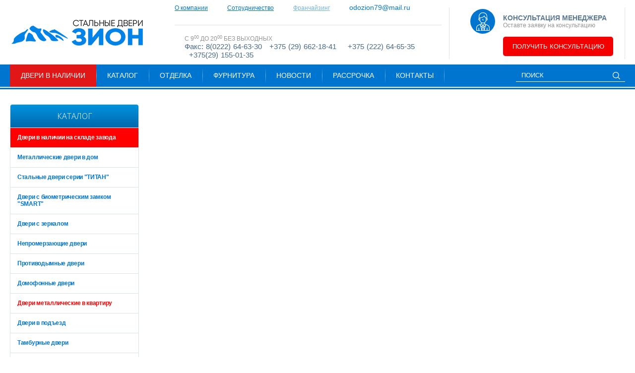

--- FILE ---
content_type: text/html; charset=UTF-8
request_url: https://zion-dveri.by/products/metallicheskaya-dver-shokoladka-2
body_size: 10179
content:
<!DOCTYPE html>
<html>
<head>
<head>
<base href="https://zion-dveri.by/"/>
<meta http-equiv="Content-Type" content="text/html; charset=UTF-8" />
<meta http-equiv="X-UA-Compatible" content="IE=edge,chrome=1">
<meta name="viewport" content="width=device-width, initial-scale=1" />
<!-- http to https --> 
<script type="text/javascript">
        	if (window.location.protocol != "https:")
		window.location.href = "https:" + window.location.href.substring(window.location.protocol.length);
	</script>
<meta name="robots" content="index, follow" />
<meta name="google-site-verification" content="zlwYcYjSkJFJR7Ra6nSh1Xk4Orj6lrwf4xhuL77QDHQ" />
<meta name="yandex-verification" content="38ffc04bc9219ace" />
<meta name="yandex-verification" content="ba3aba89368d78de" />
<title>Купить Металлическая дверь &quot;Шоколадка-2&quot; от производителя</title>
<meta name="format-detection" content="telephone=no">
<meta name="description" content="Купить  двери металлические в квартиру в Могилеве. ✔ Недорогие цены ✔ Доставка по Беларуси ☎ +375 29 155-01-35" />
<meta name="keywords"    content="Металлическая дверь &quot;Шоколадка-2&quot;, Двери в квартиру двери металлические в квартиру" />
<meta property="og:image" content="https://zion-dveri.by/files/products/sh2.228x228.jpg?9b2d856d13b16501da6070fabe21ee24" />
<meta property="og:title" content="Металлическая дверь &quot;Шоколадка-2&quot;" />
<meta property="og:type" content="article" />
<meta property="og:description" content="Купить двери металлические в квартиру в Могилеве. Низкие цены, доставка по Беларуси" />
<meta property="og:url" content="https://zion-dveri.by/" />
<meta property="og:site_name" content="https://zion-dveri.by" />
<link rel="canonical" href="https://zion-dveri.by/products/metallicheskaya-dver-shokoladka-2"/>
<meta name="google-site-verification" content="zlwYcYjSkJFJR7Ra6nSh1Xk4Orj6lrwf4xhuL77QDHQ" />
<link rel="shortcut icon" href="design/default/favicon.png" type="image/x-icon">
<link rel="apple-touch-icon" href="design/default/favicon.png">
<link rel="apple-touch-icon" sizes="72x72" href="design/default/img/favicon/apple-touch-icon-72x72.png">
<link rel="apple-touch-icon" sizes="114x114" href="design/default/img/favicon/apple-touch-icon-114x114.png">
<meta name="viewport" content="width=device-width, user-scalable=no, initial-scale=1.0, maximum-scale=1.0, minimum-scale=1.0">
<link rel="stylesheet" href="design/default/css/jquery-ui.css">
<link rel="stylesheet" href="design/default/css/style.css">
<link rel="stylesheet" href="design/default/css/media.css">
<link type='text/css' href='design/default/css/demo.css' rel='stylesheet' />
<link type='text/css' href='design/default/css/basic.css' rel='stylesheet'/>
<!-- Google Tag Manager -->
<script>(function(w,d,s,l,i){w[l]=w[l]||[];w[l].push({'gtm.start':
new Date().getTime(),event:'gtm.js'});var f=d.getElementsByTagName(s)[0],
j=d.createElement(s),dl=l!='dataLayer'?'&l='+l:'';j.async=true;j.src=
'https://www.googletagmanager.com/gtm.js?id='+i+dl;f.parentNode.insertBefore(j,f);
})(window,document,'script','dataLayer','GTM-WF3GLMX');</script>
<!-- End Google Tag Manager -->
</head>
<body>
<!-- Google Tag Manager (noscript) -->
<noscript>
<iframe src="https://www.googletagmanager.com/ns.html?id=GTM-WF3GLMX"
height="0" width="0" style="display:none;visibility:hidden"></iframe>
</noscript>
<!-- End Google Tag Manager (noscript) -->
<header>
<div class="inner">
  <div class="wrapper">
    <div class="header-top">
      <div class="left">
        <div class="top_logo_container"><a class="logo_top" href="/"> <img loading=lazy src="design/default/img/logo.png"
                                                                                               alt="Стальные двери - Зион"
                                                                                               title="Стальные двери - Зион"> </a>
          <div class="response_menu1" href="javascript:void(0);" onclick="viewdiv('mydiv');">Меню</div>
          <nav style="display:none" id="mydiv">
            <ul>
              <li class="special"><a href="products"><img loading=lazy src="design/default/img/1.png" alt=""/></a> <a
                                href="products"><img loading=lazy src="design/default/img/12.png" alt=""/></a> <a class="text"
                                                                                             href="products">Каталог</a> </li>
              <li><a href="otdelka"><img loading=lazy src="design/default/img/icon58464ff02a8ba.png" alt=""/></a> <a
                                href="otdelka"><img loading=lazy src="design/default/img/icon58464ff02d747.png" alt=""/></a> <a class="text"
                                                                                                         href="otdelka">Отделка</a> </li>
              <li><a href="catalog/furnitura"><img loading=lazy src="design/default/img/icon584650097a02e.png" alt=""/></a> <a
                                href="catalog/furnitura"><img loading=lazy src="design/default/img/icon584650097a338.png" alt=""/></a> <a
                                class="text" href="catalog/furnitura">Фурнитура</a></li>
              <li><a href="blog"><img loading=lazy src="design/default/img/icon584707dd26afb.png" alt=""/></a> <a href="blog"><img loading=lazy
                                src="design/default/img/icon584707dd28159.png" alt=""/></a> <a class="text" href="blog">Новости и акции</a> </li>
              <li> <a href="rassrochka"><img loading=lazy src="design/default/img/icon584707dd26afb.png" alt=""/></a> <a href="rassrochka"><img loading=lazy src="design/default/img/icon584707dd28159.png" alt=""/></a> <a class="text" href="rassrochka">Рассрочка</a> </li>
              <li><a href="contact"><img loading=lazy src="design/default/img/icon58470894b8c3b.png" alt=""/></a> <a
                                href="contact"><img loading=lazy src="design/default/img/icon58470894b9d1b.png" alt=""/></a> <a class="text"
                                                                                                          href="contact">Контакты</a> </li>
            </ul>
          </nav>
        </div>
      </div>
      <div class="center">
        <div class="top">
          <ul class="header_top_menu">
            <li><a href="o-kompanii">О компании</a></li>
            <li><a href="sotrudnichestvo">Сотрудничество</a> </li>
            <li> <a href="https://zion-dveri.by/franshiza/" class="blink" target="_blank">Франчайзинг</a> </li>
            <li><a style="text-decoration: none; font-size:14px" href="mailto:">odozion79@mail.ru</a> </li>
            <li></li>
          </ul>
        </div>
        <div class="bottom">
          <div class="phones_top">
            <p>с 9<sup>00</sup> до 20<sup>00</sup> без выходных</p>
            <div> <a style=" font-size:15px" class="tel" href="tel:80222646330">Факс: 8(0222) 64-63-30</a> 
              <a style=" font-size:15px" class="tel" href="tel:+375 (29) 662-18-41">+375 (29) 662-18-41 </a>
               <a style=" font-size:15px" class="tel" href="tel:+375 (222) 64-65-35">+375 (222) 64-65-35</a> 
              <a style=" font-size:15px" class="tel" href="tel:+375291550135">+375(29) 155-01-35</a>   </div>
          </div>
        </div>
      </div>
      <div class="right"  id="order1" >
        <div class="cart">
          <div class="c_container" id="info">
            <div class="order_out">
              <div class="order">
                <div class="container">
                  <div><span style="text-align: center;" class="tit">Купить двери с гарантией <b> от производителя!</b></span> <span style="text-align: center; display: block; padding-top: 15px;"> "ЗИОН" - один из крупных производителей <br>
                    металлических дверей!</span> </div>
                  <a data-toggle="modal" data-target="#exampleModal" style="color:#fff" class='btn basic'>Получить консультацию</a></div>
              </div>
            </div>
          </div>
        </div>
      </div>
      <div class="right"  id="order2"  >
        <div class="cart">
          <div class="c_container" id="info">
            <div class="order_out">
              <div class="order">
                <div class="container"><a href="" data-value="0" class="cart_value"></a>
                  <div><span class="tit">КОНСУЛЬТАЦИЯ МЕНЕДЖЕРА</span> <span> Оставте заявку на консультацию </span> </div>
                  <a data-toggle="modal" data-target="#exampleModal" style="color:#fff" class='btn basic'>Получить консультацию</a></div>
              </div>
            </div>
          </div>
        </div>
      </div>
    </div>
  </div>  </div>
  <div class="header-bottom">
    <div class="wrapper">
      <nav>
        <ul>
          <li class="special" style="background: #e11616;"><a href="/catalog/dveri-v-nalichii"><img loading=lazy src="design/default/img/icon584707dd28159.png" alt=""/></a> <a
                                href="/catalog/dveri-v-nalichii"><img loading=lazy src="design/default/img/icon584707dd28159.png" alt=""/></a> <a class="text"
                                                                                             href="/catalog/dveri-v-nalichii">Двери в наличии</a> </li>
          <li class="special"><a href="products"><img loading=lazy src="design/default/img/1.png" alt=""/></a> <a
                                href="products"><img loading=lazy src="design/default/img/12.png" alt=""/></a> <a class="text"
                                                                                             href="products">Каталог</a> </li>
          <li><a href="otdelka"><img loading=lazy src="design/default/img/icon58464ff02a8ba.png" alt=""/></a> <a
                                href="otdelka"><img loading=lazy src="design/default/img/icon58464ff02d747.png" alt=""/></a> <a class="text"
                                                                                                         href="otdelka">Отделка</a> </li>
          <li><a href="catalog/furnitura"><img loading=lazy src="design/default/img/icon584650097a02e.png" alt=""/></a> <a
                                href="catalog/furnitura"><img loading=lazy src="design/default/img/icon584650097a338.png" alt=""/></a> <a
                                class="text" href="catalog/furnitura">Фурнитура</a></li>
          <li> <a href="blog"><img loading=lazy src="design/default/img/icon584707dd26afb.png" alt=""/></a> <a href="blog"><img loading=lazy src="design/default/img/icon584707dd28159.png" alt=""/></a> <a class="text" href="blog">Новости</a> </li>
          <li> <a href="rassrochka"><img loading=lazy src="design/default/img/icon584707dd26afb.png" alt=""/></a> <a href="rassrochka"><img loading=lazy src="design/default/img/icon584707dd28159.png" alt=""/></a> <a class="text" href="rassrochka">Рассрочка</a> </li>
          <li><a href="contact"><img loading=lazy src="design/default/img/icon58470894b8c3b.png" alt=""/></a> <a
                                href="contact"><img loading=lazy src="design/default/img/icon58470894b9d1b.png" alt=""/></a> <a class="text"
                                                                                                          href="contact">Контакты</a> </li>
        </ul>
      </nav>
      <div class="search">
        <form action="products">
          <div>
            <input class="input_search" id="input_search" style="font-size: small;" type="text" name="keyword" value="" placeholder="ПОИСК"/>
            <input type="submit" value="">
          </div>
        </form>
      </div>
    </div>
  </div> 
  </header>
  <div class="inner_container"> </div>
<div class="wrapper">
  <aside>
    <div class="aside_menu">
      <p class="caption">Каталог</p>
            <ul>
                        <li ><a style="background: #f00;color: #fff;" href="catalog/dveri-v-nalichii"  title="Двери в наличии на складе завода">Двери в наличии на складе завода </a></li>
         
        
        
            
        
                        <li ><a  href="catalog/dveri-v-dom"  title="Металлические двери в дом">Металлические двери в дом </a></li>
                
                 
                 
                 
         
         
        
        
            
        
                        <li ><a  href="catalog/stalnye-dveri-serii-titan"  title="Стальные двери серии "ТИТАН"">Стальные двери серии "ТИТАН" </a></li>
         
        
        
            
        
                        <li ><a  href="catalog/dveri-s-biometricheskim-zamkom"  title="Двери с биометрическим замком "SMART"">Двери с биометрическим замком "SMART" </a></li>
         
        
        
            
        
                        <li ><a  href="catalog/dveri-s-zerkalom"  title="Двери с зеркалом">Двери с зеркалом </a></li>
         
        
        
            
        
                        <li ><a  href="catalog/nepromerzayuschie-dveri"  title="Непромерзающие двери">Непромерзающие двери </a></li>
         
        
        
            
        
                        <li ><a  href="catalog/protivodymnye-dveri"  title="Противодымные двери">Противодымные двери </a></li>
         
        
        
            
        
                        <li ><a  href="catalog/domofonnye-dveri"  title="Домофонные двери">Домофонные двери </a></li>
         
        
        
            
        
                        <li class="active"><a  href="catalog/dveri-v-kvartiru"  title="Двери металлические в квартиру">Двери металлические в квартиру </a></li>
         
        
        
            
        
                        <li ><a  href="catalog/dveri-v-podezd"  title="Двери в подъезд">Двери в подъезд </a></li>
         
        
        
            
        
                        <li ><a  href="catalog/tamburnye-dveri"  title="Тамбурные двери">Тамбурные двери </a></li>
         
        
        
            
        
                        <li ><a  href="catalog/dveri-v-koridor"  title="Двери в коридор">Двери в коридор </a></li>
         
        
        
            
        
                        <li ><a  href="catalog/protivopozharnye-alyuminievye-dveri"  title="Противопожарные алюминиевые двери">Противопожарные алюминиевые двери </a></li>
         
        
        
            
        
                        <li ><a  href="catalog/dvustvorchatye-dveri"  title="Двустворчатые стальные двери">Двустворчатые стальные двери </a></li>
         
        
        
            
        
                        <li ><a  href="catalog/protivopozharnye-dveri"  title="Противопожарные металлические двери">Противопожарные металлические двери </a></li>
         
        
        
            
        
                        <li ><a  href="catalog/dveri-s-termorazrivom"  title="Двери стальные с терморазрывом">Двери стальные с терморазрывом </a></li>
         
        
        
            
        
                        <li ><a  href="catalog/dveri-iz-korabelnoj-fanery"  title="Двери стальные из корабельной фанеры">Двери стальные из корабельной фанеры </a></li>
         
        
        
            
        
                        <li ><a  href="catalog/dveri-metallicheskie-so-smennymi-3d-panelyami"  title="Двери металлические со сменными 3Д панелями">Двери металлические со сменными 3Д панелями </a></li>
         
        
        
            
        
                        <li ><a  href="catalog/dveri-iz-otsinkovannoj-stali"  title="Двери из оцинкованной стали">Двери из оцинкованной стали <img loading=lazy src="design/default/zn.png"></a></li>
         
        
        
            
        
                        <li ><a  href="catalog/lyuki-metallicheskie"  title="Люки металлические">Люки металлические </a></li>
                
                        <li class="sub "> <a href="catalog/lyuki-protivopozharnye-metallicheskie"  class="redirect"  title="Люки противопожарные металлические"><span class="icon"></span>Люки противопожарные металлические </a></li>
         
         
         
        
        
            
        
                        <li ><a  href="catalog/vorota-stalnye"  title="Ворота стальные">Ворота стальные </a></li>
                
                        <li class="sub "> <a href="catalog/vorota-otkatnye-metallicheskie"  class="redirect"  title="Ворота откатные металлические"><span class="icon"></span>Ворота откатные металлические </a></li>
         
                        <li class="sub "> <a href="catalog/vorota-raspashnye-metallicheskie"  class="redirect"  title="Ворота распашные металлические"><span class="icon"></span>Ворота распашные металлические </a></li>
         
                        <li class="sub "> <a href="catalog/vorota-sektsionnye"  class="redirect"  title="Ворота секционные"><span class="icon"></span>Ворота секционные </a></li>
         
         
         
        
        
            
        
                        <li ><a  href="catalog/kozyrki"  title="Козырьки">Козырьки </a></li>
         
        
        
            
        
                        <li ><a  href="catalog/furnitura"  title="Фурнитура">Фурнитура </a></li>
                
                 
                        <li class="sub "> <a href="catalog/zamki-vreznye"  class="redirect"  title="Замки врезные"><span class="icon"></span>Замки врезные </a></li>
         
                        <li class="sub "> <a href="catalog/glazki-dvernye"  class="redirect"  title="Глазки дверные"><span class="icon"></span>Глазки дверные </a></li>
         
                        <li class="sub "> <a href="catalog/ruchki-dvernye"  class="redirect"  title="Ручки дверные"><span class="icon"></span>Ручки дверные </a></li>
         
                        <li class="sub "> <a href="catalog/zadvizhki"  class="redirect"  title="Задвижки"><span class="icon"></span>Задвижки </a></li>
         
                 
         
         
        
        
            
        
                    
        
              </ul>
       </div>
  </aside>
  <div class="content_container">
    <div class="content">
      <div class="crumbs"> <a href="/">Главная</a>  <a href="catalog/dveri-v-kvartiru">Двери металлические в квартиру</a>          <a>Металлическая дверь &quot;Шоколадка-2&quot;</a> </div>
      <div class="product_card">
        <div class="top">
          <div class="head">
            <h1>Металлическая дверь &quot;Шоколадка-2&quot;</h1>
          </div>
          <div class="tabs">
            <div class="description active"> описание модели </div>
          </div>
        </div>
       <div class="content_box">

                        <div>

                            <div class="left">

                                <div class="door_images gal">
 
                                    <a href="https://zion-dveri.by/files/products/sh2.800x600w.jpg?a50446e80b7ee4bcc2a0072c8aa10dae" class=" img active highslide"
                                       onClick="return hs.expand(this)">
                                        <img loading=lazy data-zoom-image="https://zion-dveri.by/files/products/sh2.800x600.jpg?7c8411e42242caaea0a121ee30319825" src="https://zion-dveri.by/files/products/sh2.400x400.jpg?5cba97cc415d0b927a99e50b4df495ea"
                                             alt="">
                                    </a>
                                    
                                    
                                   

                                </div>
                                <div class="thumbnails owl-carousel">


                                </div>


                            </div>

                            <div class="right">
                                <div class="top">
                                    <div class="left">
                                        <!-- <div class="art">АРТ: PRO 500-1</div> -->
                  <div class="price">от 800,00 руб.<br> <br></div>                
                  <div class="buttons"><a data-toggle="modal" data-target="#exampleModal" class="btn basic" >Оставить заявку</a> </div>
                  
                </div>
                <div class="right">
                  <div class="extention"><img loading=lazy src="design/default/img/pro.jpeg" alt=""
                                                                    title=""/></div>
                </div>
              </div>
              
               
        
   
              
                            <p class="caption"> Технические характеристики</p>
              <!--ul class="with_marker">
                <li> Лист металла 1,0 мм. </li>
                <li> Два контура уплотнения. </li>
                <li> Срок изготовления 2-5 раб. дней </li>
              </ul-->
                            <div class="description">
              
              <p class="price">Мы принимаем к оплате:</p>
        <ul class="clear-list">
            <li class="payment-icon payment-icon-belcard"></li>
            <li class="payment-icon payment-icon-visa"></li>
            <li class="payment-icon payment-icon-verified-visa"></li>
            <li class="payment-icon payment-icon-mastercard"></li>
            <li class="payment-icon payment-icon-mc-secure-code"></li>
            <li class="payment-icon payment-icon-maestro"></li>
            <li class="payment-icon payment-icon-visa-electron"></li>
            <li class="payment-icon payment-icon-erip"></li>
           <li class="payment-icon payment-icon-bepaid"></li>
            <li class="payment-icon payment-icon-mtb"></li>
            <li class="payment-icon payment-icon-halva"></li>
            <li class="payment-icon payment-icon-carta-pokupok"></li>
        </ul>
        
        <p  class="price"> Технические характеристики</p>
                <div class="description_inner">
               
                                  <table class="nice_table">
                    <tbody>
                    
                                        <tr>
                      <td > Высота:</td>
                      <td> до 2380мм, шаг 20мм</td>
                    </tr>
                                        <tr>
                      <td > Ширина:</td>
                      <td> до 1060мм, шаг 20мм</td>
                    </tr>
                                        <tr>
                      <td > Верхний замок:</td>
                      <td> KALE 257 L сувальдный</td>
                    </tr>
                                        <tr>
                      <td > Нижний замок:</td>
                      <td> KALE 252 R цилиндровый</td>
                    </tr>
                                        <tr>
                      <td > Броненакладка:</td>
                      <td> Врезная Crit;</td>
                    </tr>
                                        <tr>
                      <td > Ручка-розетка:</td>
                      <td> Crit 6691, сердцевина APEX 90 мм с поворотной ручкой</td>
                    </tr>
                                        <tr>
                      <td > Глазок:</td>
                      <td> APECS</td>
                    </tr>
                                        <tr>
                      <td > Утеплитель:</td>
                      <td> ISOVER 100мм</td>
                    </tr>
                                        <tr>
                      <td > Уплотнитель:</td>
                      <td> 3 контура </td>
                    </tr>
                                        <tr>
                      <td > Наличник:</td>
                      <td> Металлический У-70 с МДФ, покрытие PVC, цвет "Орех"</td>
                    </tr>
                                        <tr>
                      <td > Отделка наружная:</td>
                      <td> МДФ 16мм, покрытие PVC, цвет "Орех", рисунок Н-57</td>
                    </tr>
                                        <tr>
                      <td > Отделка внутренняя:</td>
                      <td> МДФ 8мм, покрытие PVC, цвет "Орех", рисунок Н-57</td>
                    </tr>
                                        <tr>
                      <td > Окраска металлических частей:</td>
                      <td> Муар черный</td>
                    </tr>
                                          </tbody>
                    
                  </table>
                  <br><hr><br>
                   
                  </div>
              </div>
                             <p class="caption"> В данной модели Вы можете изменить</p>
              <ul class="with_marker">
                <li> Цвет отделки </li>
                <li> Замки </li>
                <li> Фурнитуру </li>
               
              </ul>
              <br>
                             <p>* Цены имеют ознакомительный характер и не являются публичной офертой. Наличие и актуальные цены уточняйте у менеджеров</p>
                           </div>
          </div>
          <div> </div>
        </div>
      </div>
    </div>
  </div>
</div>
 

<style>
 .clear-list {
 padding:0}
li.payment-icon {
max-width:100%}
li.payment-icon.payment-icon-belcard {
  display: inline-block;
  vertical-align: middle;
  width: 47px;
  height: 64px;
  background: transparent url("/design/default/images/payments/payments.png") no-repeat center 0;
}

li.payment-icon.payment-icon-visa {
  display: inline-block;
  vertical-align: middle;
  width: 92px;
  height: 29px;
  background: transparent url("/design/default/images/payments/payments.png") no-repeat center -74px;
}

li.payment-icon.payment-icon-verified-visa {
  display: inline-block;
  vertical-align: middle;
  width: 83px;
  height: 35px;
  background: transparent url("/design/default/images/payments/payments.png") no-repeat center -113px;
}

li.payment-icon.payment-icon-bepaid {
  display: inline-block;
  vertical-align: middle;
  width: 143px;
  height: 34px;
  background: transparent url("/design/default/images/payments/payments.png") no-repeat center -158px;
}

li.payment-icon.payment-icon-mastercard {
  display: inline-block;
  vertical-align: middle;
  width: 80px;
  height: 49px;
  background: transparent url("/design/default/images/payments/payments.png") no-repeat center -202px;
}

li.payment-icon.payment-icon-mc-secure-code {
  display: inline-block;
  vertical-align: middle;
  width: 103px;
  height: 37px;
  background: transparent url("/design/default/images/payments/payments.png") no-repeat center -261px;
}

li.payment-icon.payment-icon-maestro {
  display: inline-block;
  vertical-align: middle;
  width: 79px;
  height: 47px;
  background: transparent url("/design/default/images/payments/payments.png") no-repeat center -308px;
}

li.payment-icon.payment-icon-visa-electron {
  display: inline-block;
  vertical-align: middle;
  width: 72px;
  height: 46px;
  background: transparent url("/design/default/images/payments/payments.png") no-repeat center -365px;
}

li.payment-icon.payment-icon-erip{
  display: inline-block;
  vertical-align: middle;
  width: 80px;
  height: 53px;
  background: transparent url("/design/default/images/payments/payments.png") no-repeat center -415px;
}

li.payment-icon.payment-icon-halva{
  display: inline-block;
  vertical-align: middle;
  width: 110px;
  height: 50px;
  background: transparent url("/design/default/images/payments/payments.png") no-repeat center -470px;
}

li.payment-icon.payment-icon-carta-pokupok{
  display: inline-block;
  vertical-align: middle;
  width: 100px;
  height: 50px;
  background: transparent url("/design/default/images/payments/payments.png") no-repeat center -520px;
}

li.payment-icon.payment-icon-mtb{
  display: inline-block;
  vertical-align: middle;
  width: 140px;
  height: 50px;
 background: transparent url("/design/default/images/payments/payments.png") no-repeat center -575px;
}

.footer .clear-list .partner-icon.point-logistics {
  display: inline-block;
  vertical-align: middle;
  width: 5.75rem;
  height: 3.5rem;
  background: transparent url("/design/default/images/payments/partners.png") no-repeat center 0;
}
.offset-top-50 ul.clear-list {
    text-align: center;
}
</style>

  <div class="clients">
  <div class="wrapper">
    <p class="caption"><br>
      <br>
      Наши партнеры</p>
    <div class="clients_slider owl-carousel">
      <div class="item"><img loading=lazy alt="Эталон Комфорта" src="design/default/img/etal.jpg"/></div>
      <div class="item"><img loading=lazy alt="Аст Групп" src="design/default/img/ast.jpg"/></div>
      <div class="item"><img loading=lazy alt="Макс Профиль" src="design/default/img/max.jpg"/></div>
      <div class="item"><img loading=lazy alt="Теми" src="design/default/img/temi.jpg"/></div>
      <div class="item"><img loading=lazy alt="Окнастандарт" src="design/default/img/st.jpg"/></div>
    </div>
  </div>
  <p>&nbsp; </p>
  <footer>
    <div class="footer_top">
      <div class="wrapper"> <!--<div class="footer_top_container">-->
        <div class="about_doors">
          <p class="caption">О дверях</p>
          <ul>
            <li><a href="o-kompanii"> О компании </a></li>
            <li> <a href="servis"> Сервисная служба </a> </li>
            <li> <a href="nashi-konstruktsii"> Наши конструкции </a> </li>
            <li> <a href="fotogalereya"> Фотогалерея </a> </li>
            <li> <a href="pravila-ekspluatatsii"> Правила эксплуатации</a> </li>
          </ul>
        </div>
        <div class="series_doors">
          <p class="caption">Наши услуги</p>
          <ul>
            <!--li> <a href="uslugi"> Услуги </a> </li-->
            <li> <a href="plazmennaya-rezka-metalla/"> Плазменная резка </a> </li>
          </ul>
        </div>
        <div class="decoration_types">
          <p class="caption">Виды отделок</p>
          <ul>
            <li> <a href="poroshkovoe-napylenie"> Порошковое напыление </a> </li>
            <li> <a  href="okras-dverej-ral"> Окрас
              RAL </a> </li>
            <li> <a  href="pokrytie-ekoshpon">Покрытие
              ЭКОШПОН </a> </li>
            <li><a href="semnye-3d-paneli"> Съемные 3Д панели </a></li>
            <li><a href="risunki-frezerovki"> Варианты фрезеровки панелей</a></li>
            <li> <a 
                                                                              href="plenka-pvh"> Покрытие PVC </a> </li>
            <li> <a 
                                                                              href="korabelnaya-fanera"> Корабельная фанера </a> </li>
            <li> <a 
                                                                              href="pokrytie-vinorit"> Покрытие VINORIT </a> </li>
          </ul>
        </div>
        <div class="for_partners">
          <p class="caption">Сотрудничество</p>
          <ul>
            <li><a href="https://zion-dveri.by/franshiza/"> Как стать дилером </a></li>
            <li> <a href="sotrudnichestvo"> Корпоративным клиентам </a> </li>
            <li> <a href="sertifikaty"> Сертификаты</a> </li>
           <li> <a href="/info"> Информация</a> </li>
          </ul>
        </div>
      </div>
      <br>
      <div class="wrapper">
        <div class="decoration_types">
          <p class="caption">Мы работаем по Могилевской области и всей Беларуси</p>
          <ul>
                                                                                                                                                                                                                                                                                                                                                                                                                                                                                                                                                                                                                                                                                                                                                                                                                                                                                                            <li > <a data-page="77" href="kupit-metallicheskie-vhodnye-dveri-v-bobrujske">Металлические входные двери в Бобруйске</a> </li>
                                                <li > <a data-page="78" href="kupit-metallicheskie-vhodnye-dveri-v-byhove">Металлические входные двери в Быхове</a> </li>
                                                <li > <a data-page="79" href="kupit-metallicheskie-vhodnye-dveri-v-gorkah">Металлические входные двери в Горках</a> </li>
                                                <li > <a data-page="80" href="kupit-metallicheskie-vhodnye-dveri-v-shklove">Металлические входные двери в Шклове</a> </li>
                                                <li > <a data-page="81" href="kupit-metallicheskie-vhodnye-dveri-v-chausah">Металлические входные двери в Чаусах</a> </li>
                                                <li > <a data-page="82" href="kupit-metallicheskie-vhodnye-dveri-v-belynichah">Металлические входные двери в Белыничах</a> </li>
                                                <li > <a data-page="83" href="kupit-metallicheskie-vhodnye-dveri-v-kricheve">Металлические входные двери в Кричеве</a> </li>
                                                <li > <a data-page="84" href="kupit-metallicheskie-vhodnye-dveri-v-kruglom">Металлические входные двери в Круглом</a> </li>
                                                <li > <a data-page="85" href="kupit-metallicheskie-vhodnye-dveri-v-mstislavle">Металлические входные двери в Мстиславле</a> </li>
                                                <li > <a data-page="86" href="kupit-metallicheskie-vhodnye-dveri-v-slavgorode">Металлические входные двери в Славгороде</a> </li>
                                                <li > <a data-page="87" href="kupit-metallicheskie-vhodnye-dveri-v-kirovske">Металлические входные двери в Кировске</a> </li>
                                                <li > <a data-page="88" href="kupit-metallicheskie-vhodnye-dveri-v-kostyukovichah">Металлические входные двери в Костюковичах</a> </li>
                                                <li > <a data-page="89" href="kupit-metallicheskie-vhodnye-dveri-v-minske">Купить металлические входные двери в Минске</a> </li>
                                                <li > <a data-page="90" href="-kupit-metallicheskie-vhodnye-dveri-v-zaslavle"> Купить металлические входные двери в Заславле</a> </li>
                                                <li > <a data-page="91" href="kupit-metallicheskie-vhodnye-dveri-v-vilejke">Купить металлические входные двери в Вилейке</a> </li>
                                                <li > <a data-page="92" href="kupit-metallicheskie-vhodnye-dveri-v-stolbtsah">Купить металлические входные двери в Столбцах</a> </li>
                                                <li > <a data-page="93" href="kupit-metallicheskie-vhodnye-dveri-v-slutske">Купить металлические входные двери в Слуцке</a> </li>
                                                <li > <a data-page="94" href="kupit-metallicheskie-vhodnye-dveri-v-borisove">Купить металлические входные двери в Борисове</a> </li>
                                                <li > <a data-page="95" href="kupit-metallicheskie-vhodnye-dveri-v-berezino">Купить металлические входные двери в Березино</a> </li>
                                                <li > <a data-page="96" href="kupit-metallicheskie-vhodnye-dveri-v-marinoj-gorke">Купить металлические входные двери в Марьиной Горке</a> </li>
                                                <li > <a data-page="97" href="kupit-metallicheskie-vhodnye-dveri-v-molodechno">Купить металлические входные двери в Молодечно</a> </li>
                                                <li > <a data-page="98" href="kupit-metallicheskie-vhodnye-dveri-v-logojske">Купить металлические входные двери в Логойске</a> </li>
                                                <li > <a data-page="99" href="-kupit-metallicheskie-vhodnye-dveri-v-dzerzhinske"> Купить металлические входные двери в Дзержинске</a> </li>
                                                <li > <a data-page="100" href="kupit-metallicheskie-vhodnye-dveri-v-zhodino">Купить металлические входные двери в Жодино</a> </li>
                                                <li > <a data-page="101" href="kupit-metallicheskie-vhodnye-dveri-v-nesvizhe">Купить металлические входные двери в Несвиже</a> </li>
                                                <li > <a data-page="102" href="kupit-metallicheskie-vhodnye-dveri-v-uzde">Купить металлические входные двери в Узде</a> </li>
                                                <li > <a data-page="103" href="kupit-metallicheskie-vhodnye-dveri-v-fanipole">Купить металлические входные двери в Фаниполе</a> </li>
                                                <li > <a data-page="104" href="kupit-metallicheskie-vhodnye-dveri-v-zhdanovichah">Купить металлические входные двери в Ждановичах</a> </li>
                                                <li > <a data-page="105" href="kupit-metallicheskie-vhodnye-dveri-v-borovlyanah">Купить металлические входные двери в Боровлянах</a> </li>
                                                <li > <a data-page="106" href="kupit-metallicheskie-vhodnye-dveri-v-ratomke">Купить металлические входные двери в Ратомке</a> </li>
                                                <li > <a data-page="107" href="kupit-metallicheskie-vhodnye-dveri-v-soligorske">Купить металлические входные двери в Солигорске</a> </li>
                                                <li > <a data-page="108" href="kupit-metallicheskie-vhodnye-dveri-v-gomele">Купить металлические входные двери в Гомеле</a> </li>
                                                <li > <a data-page="109" href="kupit-metallicheskie-vhodnye-dveri-v-buda-koshelevo">Купить металлические входные двери в Буда-Кошелево</a> </li>
                                                <li > <a data-page="110" href="kupit-metallicheskie-vhodnye-dveri-v-checherske">Купить металлические входные двери в Чечерске</a> </li>
                                                <li > <a data-page="111" href="kupit-metallicheskie-vhodnye-dveri-v-korme">Купить металлические входные двери в Корме</a> </li>
                                                <li > <a data-page="112" href="kupit-metallicheskie-vhodnye-dveri-v-dovske">Купить металлические входные двери в Довске</a> </li>
                                                <li > <a data-page="113" href="kupit-metallicheskie-vhodnye-dveri-v-rogacheve">Купить металлические входные двери в Гомеле</a> </li>
                                                <li > <a data-page="114" href="kupit-metallicheskie-vhodnye-dveri-v-zhlobine">Купить металлические входные двери в Жлобине</a> </li>
                                                <li > <a data-page="115" href="kupit-metallicheskie-vhodnye-dveri-v-svetlogorske">Купить металлические входные двери в Светлогорске</a> </li>
                                                <li > <a data-page="116" href="kupit-metallicheskie-vhodnye-dveri-v-orshe">Купить металлические входные двери в Орше</a> </li>
                                                                                                                        <li > <a data-page="120" href="kredit-na-rodnyya-tavary">Кредит «На родныя тавары» 4% на входные двери</a> </li>
                                  </ul>
        </div>
      </div>
      <!--<div>--> </div>
    </div>
    <div class="footer_bottom">
      <div class="wrapper">
        <div class="footer_logo"><img loading=lazy src="design/default/img/logo_w.png" alt=""></div>
        <div class="footer_contacts"><span> <a href="tel:+375291550135">+375&nbsp;(29)&nbsp; 155-01-35</a>  </span>
          <p>Режим работы: с 9<sup>00</sup> до 20<sup>00</sup> без выходных </p>
        </div>
        <div class="copy">
          <div class="made-with-love">Сделано с <img loading=lazy class="heartbeat" src="https://ultraweb.by/design/heart.svg"> в <a href="https://ultraweb.by" target="_blank" rel="nofollow">ULTRAWEB</a></div>
        </div>
      </div>
    </div>
  </footer>
</div>
<!-- ens of main --> <span class="up_btn"></span> 
<!-- Modal -->
<div class="modal fade" id="exampleModal" tabindex="-1" role="dialog" aria-labelledby="exampleModalLabel" aria-hidden="true">
  <div class="modal-dialog" role="document">
    <div class="modal-content">
      <div class="modal-header">
        <h5 class="modal-title" id="exampleModalLabel">Получить консультацию</h5>
        <button type="button" class="close" data-dismiss="modal" aria-label="Close"> <span aria-hidden="true">&times;</span> </button>
      </div>
      <div class="modal-body">
        <form id="contactForm" action="send/send.php" method="post">
          <div class="form-group">
            <label for="name">Ваше имя:</label>
            <input id="name" class="form-control" name="name" type="text" placeholder="Иванов Иван Иванович">
          </div>
          <div class="form-group">
            <label for="phone">Ваш телефон:</label>
            <input id="phone" class="form-control" name="tel" required type="text" placeholder="+375 (--) --- -- --">
          </div>
          <button id="button" class="btn btn-info" name="ok" type="submit">Отправить</button>
        </form>
      </div>
    </div>
  </div>
</div>
<script type="text/javascript">

function viewdiv(id){
var el=document.getElementById(id);
if(el.style.display=="block"){
el.style.display="none";
} else {
el.style.display="block";
}
}

</script> 
<script src="https://code.jquery.com/jquery-3.3.1.min.js"></script> 
<script src="https://stackpath.bootstrapcdn.com/bootstrap/4.1.0/js/bootstrap.min.js" ></script> 
<script type='text/javascript' src='design/default/js/jquery.simplemodal.js'></script> 
<script type='text/javascript' src='design/default/js/basic.js'></script> 
<script src="design/default/js/jquery-ui.js"></script> 
<script type="text/javascript" src="design/default/js/jquery.bxslider.min.js"></script>
<link rel="stylesheet" href="design/default/css/owl.carousel.min.css">
<script type="text/javascript" src="design/default/js/owl.carousel.min.js"></script> 
<script type="text/javascript" src="design/default/js/form.js"></script> 
<script type="text/javascript" src="design/default/js/highslide.js"></script>
<link rel="stylesheet" href="design/default/css/bootstrap.min.css" rel="stylesheet">
<link rel="stylesheet" href="design/default/css/highslide.css" type="text/css"/>
<script src="ajax/jquery.autocomplete-min.js" type="text/javascript" async></script> 
 
<!-- Yandex.Metrika counter --> 
<script type="text/javascript" >
   (function(m,e,t,r,i,k,a){m[i]=m[i]||function(){(m[i].a=m[i].a||[]).push(arguments)};
   m[i].l=1*new Date();k=e.createElement(t),a=e.getElementsByTagName(t)[0],k.async=1,k.src=r,a.parentNode.insertBefore(k,a)})
   (window, document, "script", "https://mc.yandex.ru/metrika/tag.js", "ym");

   ym(51391618, "init", {
        clickmap:true,
        trackLinks:true,
        accurateTrackBounce:true,
        webvisor:true
   });
</script>
<noscript>
<div><img loading=lazy src="https://mc.yandex.ru/watch/51391618" style="position:absolute; left:-9999px;" alt="" /></div>
</noscript>


<style>
.made-with-love a, .made-with-love{color: #fff; font-size: 1em; text-decoration: none;}
.heartbeat {animation: heartbeat 2s infinite}
@keyframes heartbeat {
0% {transform:scale(1)}
10% {transform:scale(1.2)}
20% {transform:scale(1)}
30% {transform:scale(1.2)}
40% {transform:scale(1)}
100% {transform:scale(1)}}
.heartbeat {animation: heartbeat 2s infinite}
@media (min-width:480px) and (max-width:767px) {
 .made-with-love {margin-bottom: 30px}}
 
 
 @media (max-width:800px)
 {
 .actions_slider, .actions_slider .owl-carousel {display:block!important}
	 .search {display:none}
	 }
 
 </style>


  
<style>
        @media (max-width:1000px) {.response_menu1 {display:block!important}}
        .response_menu1{
     display:none;
    float: right;
    font-size: 18px;
    color: #0075d0;
    text-transform: uppercase;
    position: absolute;
    top: 0 ;
    right: 15px;
    bottom: 0;
    margin: auto;
    cursor: pointer;
    font-weight: 600;
}
.response_menu1:after{
    content:'';
    display: inline-block;
    margin: 0 0 0 10px;
    width: 22px;
    height: 17px;
    box-sizing: border-box;
    background-position: center;
         background-image: url("design/default/img/burger.png");
    background-repeat: no-repeat;
}
		.autocomplete-w1{background-color: #ffffff!important;overflow: hidden!important;border: 1px solid #e0e0e0!important;overflow-y: auto!important;}
		.autocomplete-w1 .autocomplete{cursor: default!important;width: 260px!important;}
		.autocomplete-w1 .selected { background:#F0F0F0!important; }
		.autocomplete-w1 div { padding:2px 5px!important; white-space:nowrap!important; }
		.autocomplete-w1 strong { font-weight:normal!important; color:#3399FF!important; }
                .top_slider {width:100%}
	</style>
<script>
        
 
        
	$(function() {
		//  Автозаполнитель поиска
		$("#input_search").autocomplete({
			serviceUrl:'ajax/search_products.php',
			minChars:1,
			noCache: false, 
			onSelect:
				function(suggestion){
					 $("#input_search").closest('form').submit();
				},
			formatResult:
				function(suggestion, currentValue){
					var reEscape = new RegExp('(\\' + ['/', '.', '*', '+', '?', '|', '(', ')', '[', ']', '{', '}', '\\'].join('|\\') + ')', 'g');
					var pattern = '(' + currentValue.replace(reEscape, '\\$1') + ')';
	  				return (suggestion.data.image?"<img loading=lazy align=absmiddle src='"+suggestion.data.image+"'> ":'') + suggestion.value.replace(new RegExp(pattern, 'gi'), '<strong>$1<\/strong>');
				}	
		});
	});
	</script>
        
 
<script type="text/javascript" src="//api.venyoo.ru/wnew.js?wc=venyoo/default/science&widget_id=6755342139786334" async></script> 
<script type="text/javascript" src="design/default/js/init.js" defer></script>
</body>
</html><!--
memory peak usage: 2090216 bytes
page generation time: 0.25169396400452 seconds
-->

--- FILE ---
content_type: text/css
request_url: https://zion-dveri.by/design/default/css/style.css
body_size: 23099
content:
@import 'https://fonts.googleapis.com/css?family=Open+Sans:300,400,600&subset=cyrillic-ext';
.h1, h1 {
    font-size: 2.1rem !important;
    letter-spacing: -0.5px;
}
.h2, h2 {
    font-size: 1.6rem !important;
    letter-spacing: -0.5px;
}
*{
    outline: none;
}
#order1 {display: none;}
.with_marker{
    list-style: none;
    padding: 0;
    text-align: left;
}

.with_marker li{
    padding: 5px 0;
    line-height: normal;
}
.with_marker li
,.with_marker li a{
    text-decoration: none;
    text-transform: none;
    font-size: 14px;
    color: #2c2c2c;
    padding-left: 20px;
}
ul, ol{
    line-height: normal;
    font-size: 14px;
}
.with_marker li:before{
    content:"";
    display: inline-block;
    width: 9px;
    height: 8px;
    vertical-align: middle;
    background-image: url("../img/nice_marker.png");
    background-position: center;
    background-repeat: no-repeat;
    background-size: cover;
    margin-bottom: 2px;
    margin-right: 6px;
    margin-left: -20px;
}
.with_marker li:hover a{
    text-decoration: underline;
}
.title, .title_pole, .opform input.title_pole{
    display: none;
}
table .head p{
	text-align: center;
}

tr td{
	text-align: left ;
	padding: 0 20px;
}
table.prices tr td:nth-child(2) p{
	text-align: center !important;
}
hr td p{
	text-align:left !impotrant;
}
.overlay_dark,
.overlay_dark_ring {
    background: rgba(255, 255, 255, 0.4);
    bottom: 0;
    display: block;
    height: 100%;
    left: 0;
    position: fixed;
    right: 0;
    top: 0;
    width: 100%;
    z-index:14;
}
.aside_menu ul li.sub ul a {
    background-color: #bfccd4;
    color: #5a7793;
    padding-left: 70px;
}

.aside_menu ul li>a:hover, .aside_menu ul li.active>a, .aside_menu ul li.sub ul li.active>a, .aside_menu ul li.sub ul a:hover, .aside_menu ul li.sub ul a:hover {
  
    color: #ff0000;
}
.coll{
   color: #ff0000; 
}

#loading,
#loading_ring,
.pop_up_loader {
    background: url("../../img/loader.svg") no-repeat scroll center center transparent;
    background-size: 30px 30px;
    bottom: 0;
    display: block;
    height: 100%;
    left: 0;
    position: fixed;
    right: 0;
    top: 0;
    width: 100%;
    z-index: 1120;
}
.pop_up_loader{
	position:absolute;
	width: 100%;
	height: 100%;
	background-color: white;
	background-image: url("../../img/ajax-loader.gif");
	background-repeat: no-repeat;
	background-position: center;
	z-index: -1;
}
.center_fix, .center_fix >*{
    float: left;
    position: relative;
    left: 50%;
    -moz-transform: translate(-50%, 0%);
    -ms-transform: translate(-50%, 0%);
    -webkit-transform: translate(-50%, 0%);
    -o-transform: translate(-50%, 0%);
    transform: translate(-50%, 0%);
}
.center_fix:after{
    content:'';
    display: block;
    clear: both;
}
.cellpadding_10,.cellpadding_10 td,.cellpadding_10 th{
    padding:10px;
}
.cellpadding_5, .cellpadding_5 td,.cellpadding_5 th{
    padding:5px;
}
.cellpadding_7, .cellpadding_7 td,.cellpadding_7 th{
    padding:7px;
}
.noborder, .noborder th, .noborder td{
    border:none;
}
.invisible{
    display: none;
}
.error
,.inner-page .error{
    font-size: 13px;
    margin: 0;
    padding: 0;
    width:100%;
    color: red;
}
.error ul
,.inner_page .error ul{
    padding: 5px 0;
    margin: 0 0 0 0;
    list-style: disc;
}
.error ul li
,.inner_page .error ul li{
    text-align: left;
    width:100%;
    color: red;
    font-size: 13px;
    line-height: 13px;
    margin-top: 0;
    list-style: none;
}
.window {
    position: fixed;
    top: 43%;
    left: 50%;
    width: 400px;
    z-index: 1000;
    background-color: white;
    /*background-image: url("../images/pop_up_bg.jpg");*/
    background-position: center;
    background-repeat: no-repeat;
    -moz-transform: translate(-50%, -50%);
    -ms-transform: translate(-50%, -50%);
    -webkit-transform: translate(-50%, -50%);
    -o-transform: translate(-50%, -50%);
    transform: translate(-50%, -50%);
    transition: 0.2s ease-in-out;
    -webkit-transition: 0.2s ease-in-out;
    box-sizing: border-box;
    text-align: right;
    box-shadow: 0 0 37px rgba(44,94,112,1);
    /*position: relative;*/
}
.window .container {
    height:100%;
    box-sizing: border-box;
    width: 100%;
    display: inline-block;
    padding: 35px 0 15px 0;
}
.window a.wind_close {
    position: absolute;
    top: 20px;
    right: 20px;
    z-index: 2;
}
.window .error{
    width: auto;
}
.window .error ul{
    width:261px;
}
.window .form_wrap{
    margin: 0;
}
.window .callback_wrap{
    margin: 0 auto;
    padding: 0 21px;
}
.window .callback_wrap table{
    width:100%;
    text-align: center;
}
.window .callback_wrap table td{
    padding-bottom: 10px;
    min-width: 50%;
    text-align: center;
}
.window .callback_wrap .tit {
    font-size: 36px;
    color: #007a42;
    text-align: center;
    margin: 26px 0 25px 0;
    font-family: 'Philosopher', sans-serif;
}
.window .callback_wrap p{
    text-align: left;
}
.window .callback_wrap form{
    text-align: center;
    width: 100%;
}

.window .callback_wrap form .submit_container>div{
    position: relative;
    display: inline-block;
}
.window .callback_wrap form input{
    width: 230px;
    display: block;
    margin: 0 auto;
    height: 45px;
    border: 1px solid #dadfe1;
    color: #8d9194;
    outline: none;
    transition: border ease-out 0.2s;
    box-sizing: border-box;
    font-size: 14px;
    padding: 0 10px;
    margin-bottom: 18px;
}
.window .callback_wrap form input:hover{
    border: 1px solid #ebaa44;
}
.window .callback_wrap form input[type="submit"] {
    color: white !important;
    width:230px !important;
    border:none;
    height: 60px;
    font-size: 18px;
    font-weight: 500;
}
.window .callback_wrap form .pop_up_submit:hover input[type="submit"]{
    background-color: #a4a7ad;
    color: white;
}
.window .callback_wrap table td.error{
    padding: 0;
    text-align: center;
}
.window .callback_wrap table td.error ul{
    display: inline-block;
    box-sizing: border-box;
    margin: 0;
    padding-left: 25px;
}
.window .callback_wrap table td.error ul li{
    padding: 0;
}
.window .callback_wrap form p.label{
}
table, th ,td{
    border-collapse: collapse;
    /*border: 1px solid #2c2c2c;*/
    color:  #122d3d;
    line-height: normal;
    font-size: 14px;
    /*text-align: left;*/
}
table{
    margin: 0 auto;
}
table.nice_table{
    border:none;
    background-color: white;
    width: 100%;
}
.nice_table th{
    background-color: #0093e0;
    color: white;
    border:none;
    text-align: left;
    padding: 0 15px;
}
.nice_table td{
    border: none;
    padding: 0 15px;
}
.nice_table tr{
    height: 47px;
    border:none;
}
.nice_table tr:nth-child(2n) td{
    background-color: #efefef;
}
/****************************************************************/
body{
    position: relative;
    /*-webkit-font-smoothing:subpixel-antialiased;*/
    /*-webkit-font-smoothing:none;*/
    /*-webkit-font-smoothing:antialiased;*/

}
.title, .title_pole{
    display: none;
}
.overlay_dark,
.overlay_dark_ring {
    background: rgba(255, 255, 255, 0.4);
    bottom: 0;
    display: block;
    height: 100%;
    left: 0;
    position: fixed;
    right: 0;
    top: 0;
    width: 100%;
    z-index: 14;
}
#loading,
#loading_ring {
    background: url("../../img/loader.svg") no-repeat scroll center center transparent;
    background-size: 30px 30px;
    bottom: 0;
    display: block;
    height: 100%;
    left: 0;
    position: fixed;
    right: 0;
    top: 0;
    width: 100%;
    z-index: 1120;
}
.center_fix, .center_fix >*{
    float: left;
    position: relative;
    left: 50%;
    -moz-transform: translate(-50%, 0%);
    -ms-transform: translate(-50%, 0%);
    -webkit-transform: translate(-50%, 0%);
    -o-transform: translate(-50%, 0%);
    transform: translate(-50%, 0%);
}
.center_fix:after{
    content:'';
    display: block;
    clear: both;
}
.cellpadding_10,.cellpadding_10 td,.cellpadding_10 th{
    padding:10px;
}
.cellpadding_5, .cellpadding_5 td,.cellpadding_5 th{
    padding:5px;
}
.cellpadding_7, .cellpadding_7 td,.cellpadding_7 th{
    padding:7px;
}
.noborder, .noborder th, .noborder td{
    border:none;
}
.invisible{
    display: none;
}
.error
,.inner-page .error{
    font-size: 13px;
    margin: 0;
    padding: 0;
    width:100%;
    color: red;
    line-height: 0;
}
.inner_page .text .error {
    width:100%;
    margin-top: 0;
}
.inner_page .text .error li{
    margin-top:0;
}
.error ul li:before
,.inner_page .error ul li:before{
    display: none;
}
.window {
    position: fixed;
    top: 43%;
    left: 50%;
    width: 980px;
    z-index: 1000;
    background-color: white;
    /*background-image: url("../images/pop_up_bg.jpg");*/
    background-position: center;
    background-repeat: no-repeat;
    -moz-transform: translate(-50%, -50%);
    -ms-transform: translate(-50%, -50%);
    -webkit-transform: translate(-50%, -50%);
    -o-transform: translate(-50%, -50%);
    transform: translate(-50%, -50%);
    transition: 0.2s ease-in-out;
    -webkit-transition: 0.2s ease-in-out;
    box-sizing: border-box;
    border-radius: 10px;
    text-align: right;
    box-shadow: 0 0 37px rgba(44,94,112,1);
}
.window .container {
    height:100%;
    box-sizing: border-box;
    width: 100%;
    display: inline-block;
    border-radius: 0 8px 8px 0;
}
.window a.wind_close {
    position: absolute;
    top: 20px;
    right: 20px;
}
.window .error{
    width: auto;
}
.window .error ul{
    width:261px;
}
.window .form_wrap{
    margin: 0;
}
.window .callback_wrap{
    margin: 0 auto;
    border-radius: 0 8px 8px 0;
}
.window .callback_wrap table{
    width:100%;
    text-align: center;
}
.window .callback_wrap table td{
    padding-bottom: 10px;
    min-width: 50%;
    text-align: center;
}
.window .callback_wrap .tit {
    font-size: 30px;
    color: #272727;
    text-align: center;
    margin: 26px 0 25px 0;
    font-family: 'Philosopher', sans-serif;
}
.window .callback_wrap form{
    text-align: center;
    width: 100%;
}
.window .callback_wrap form span{
    font-family: "Open Sans", sans-serif;
    font-weight: bold;
    font-size: 18px;
    line-height: 20px;
    color: #c22121;
    display: inline-block;
    margin-top: 10px;
    margin-bottom: 6px;
}
.window .callback_wrap form span:hover
,.window .callback_wrap form span:hover input{
    cursor:pointer;
}
.window .callback_wrap form input{
    width: 312px;
    box-sizing: border-box;
    height: 50px;
    outline: none;
    border: none;
    border-bottom: 1px solid #272727;
    background-color: transparent;
    text-align: center;
}
.window .callback_wrap form input[type="submit"] {
    background-color: transparent;
    border: 1px solid rgb(164, 167, 173);
    border-radius: 3px;
    outline: none;
    color: rgb(40,40,40);
    cursor: pointer;
    font-size: 17px;
    font-weight: bold;
    height: 37px;
    text-align: center;
    width: 312px;
    transition: all linear 0.1s;
    margin-top: 30px;
}
.window .callback_wrap form .pop_up_submit:hover input[type="submit"]{
    background-color: #a4a7ad;
    color: white;
}
.window .callback_wrap table td.error{
    padding: 0;
    text-align: center;
}
.window .callback_wrap table td.error ul{
    display: inline-block;
    box-sizing: border-box;
    margin: 0;
    padding-left: 25px;
}
.window .callback_wrap table td.error ul li{
    padding: 0;
}
.window .callback_wrap form p.label{
}
form .top_text{
    text-align: center;
    font-size: 13px;
    line-height: 20px;
}

/*****************************************************************************************************************/
html,body{
    font-family: 'Open Sans', sans-serif;
    margin:0;
    padding:0;
    min-width: 320px;
}
body{
    height: 100%;
    width: 100%;
}
.main{
    width: 100%;
    height: 100%;
    overflow: hidden;
    /*background-color: #edf8ff;*/
}
.wrapper{
    max-width: 100%;
    width: 1280px;
    margin: 0 auto;
    position: relative;
}

.inner_page header .inner{
    border-bottom: 1px solid #0093e0;
}
.header-top{
    line-height: 0;
    font-size: 0;
    padding: 0 0 10px 0;
}
.header-top *{
    line-height: normal;
}
.header-top:after{
    content:"";
    clear: both;
    width:100%;
    display: inline-block;
    height: 0;
}
.logo_top
,.phones_top {
    display: inline-block;
    vertical-align: middle;
    box-sizing: border-box;
  /*  margin: 0 54px 0 0;*/
}
.logo_top {
    display: block;
    margin: -6px 0px 0 0;
}
.logo_top img{
    max-width: 100%;
}
.phones_top p
,.inner_page .phones_top p{
    text-transform: uppercase;
    font-size: 12px;
    color: #939497;
    margin: 0 0 0 0;
    width: 100%;
    text-align: center;
}
.phones_top p{
    text-align: left !important;
}
.tel{
    font-size: 16px;
    color: #486a89;
    margin: 0 9px 0px 9px;
    text-decoration: none;
    font-weight: normal;
    word-spacing: 1px;
    white-space: nowrap;
}
.tel:hover{
    text-decoration: underline;
}
.phones_top .tel:first-child{
    margin: 0 6px 0 0;
}
.phones_top .links{
    text-align: center;
    margin: 22px 0 0 20px;
}
.phones_top .links a{
    text-transform: uppercase;
    color: #0075d0;
    font-size: 16px;
    border-bottom: 1px dotted #0075d0;
    text-decoration: none;
    position: relative;
    margin: 0 21px;
    transition: all linear 0.1s;
}
.phones_top .links a:hover{
    border-color: transparent;
}
.phones_top .links a:before{
    content:"";
    display: inline-block;
    position: absolute;
    left: -28px;
    width: 20px;
    height:20px;
    background-image: url("../img/about_company.png");
    background-repeat: no-repeat;
    background-position: center;
    margin: 3px 8px 0 0;
}
.phones_top .links a.for_partners:before{
    background-image: url("../img/for_partners.png");
}
.search{
    width:220px;
    margin: 8px 0 0 0;
    display: inline-block;
    vertical-align: top;
    float:right;
}
.search form{
    position: relative;
}
input[type="submit"]{
    transition: all 0.3s;
}
input[type="submit"]:hover{
    cursor:pointer;
    color: #333436;
    background-color: white;
}
.search form input[type="text"]{
    position: relative;
    border:none;
    border-bottom: 1px solid white;
    height: 27px;
    width:100%;
    padding: 0 25px 0 11px;
    box-sizing: border-box;
    color: white;
    background-color: transparent;
    outline: none;
}
.search form input[type="submit"]{
    border:none;
    background-color: transparent;
    width:15px;
    height:15px;
    background-image: url("../img/find_responsive.png");
    background-position: center;
    background-repeat: no-repeat;
    position: absolute;
    top: 0;
    bottom:0;
    margin:auto;
    right: 10px;
    border-color:transparent !important;
}
.btn{
    line-height: 37px;
    display: block;
    width:100%;
    box-sizing: border-box;
    border: 1px solid #333436;
    color: #333436;
    text-decoration: none;
    text-align: center;
    margin: 15px 0 0 0;
    text-transform: uppercase;
    font-size: 13px;
    transition: all linear 0.1s;
    background-color: white;
}
.search :-ms-input-placeholder{color: white;}
.search ::-webkit-input-placeholder{color: white;}
.search :-moz-placeholder{color: white;}
.search ::-moz-placeholder{color: white;}


:-moz-placeholder{color: #0075d0;}
::-moz-placeholder{color: #0075d0;}
:-ms-input-placeholder{color: #0075d0;}
::-webkit-input-placeholder{color: #0075d0;}
.c_container .btn:hover
,.search .btn:hover{
    background-color: #333436;
    color: white;
}
.search .btn:after{
	/*display:none !important;*/
}

.cart .c_container{
    position: relative;
    width:100%;
    height: 100%;
}
.cart p,
.inner_page .cart p{
    font-size: 17px;
    font-family: Tahoma, sans-serif;
    font-weight: bold;
    color: #8d9aa7;
    text-align: center;
    margin: 0 0 6px 0;
}

.cart .order .container{
    display: inline-block;
    vertical-align: middle;
    text-align: left;
    position: relative;
}
.cart .order a{
    text-decoration: none;
    color: #0075d0;
}
.header-bottom{
    padding: 0 0 3px 0;
    position: relative;
    z-index: 2;
    background-color: #0075d0;
}
.header-bottom:after{
    content: '';
    display: block;
    height: 2px;
    width: 100%;
    background-color: white;
    margin:0;
}
nav{
    line-height: 0;
    display: inline-block;
    font-size: 0;
    vertical-align: top;
}
nav>ul{
    margin:0;
    padding:0;
    list-style: none;
    width:100%;
    line-height: normal;
    display: table;
}
nav>ul>li a {
    color: white;
    text-decoration: none;
    font-size: 14px;
    font-weight: normal;
    line-height: 45px;
    padding: 0 22px;
    text-transform: uppercase;
}
nav>ul>li:hover a.text{
    color: #ff8e00;
}
.info_btn>a,
.info_btn>span{
    
    display: inline-block;
    line-height: 37px;
    box-sizing: border-box;
    vertical-align: middle;
    /*min-width: 153px;*/
    width: 180px;
    border: 1px solid #2680b8;
    text-decoration: none;
    color: #0075d0;
    font-family: Tahoma, sans-serif;
    font-size: 13px;
    text-transform: uppercase;
    text-align: center;
    position: relative;
    transition: all linear 0.3s;
	/*padding: 0 10px 0 10px;*/
}

nav>ul>li a{
    display: inline-block;
    vertical-align: middle;
}
nav>ul>li a:not(.text):nth-child(1),
nav>ul>li a:not(.text):nth-child(2){
   
    padding-right: 0;
    font-size: 0;
    line-height: 0;
    width: 20px;
    height: 20px;
}
nav>ul>li a:not(.text):nth-child(2){
    display: none;
}
nav>ul>li:hover a:not(.text):nth-child(2),
nav>ul>li.active a:not(.text):nth-child(2){
    display: inline-block;
}
nav>ul>li:hover a:not(.text):nth-child(1),
nav>ul>li.active a:not(.text):nth-child(1){
    display: none;
}

nav>ul>li a.text img{
    display: none;
    vertical-align: middle;
    margin-right: 10px;
}
nav>ul>li a.text img:nth-child(2){
    display: inline-block;
}
.fresh_show_more img{
    margin: 0 10px 5px 0 !important;
}
.fresh_show_more img:first-child{
    display: inline-block !important;
    vertical-align: middle !important;

}
.fresh_show_more img:last-child{
    display: none !important;
    vertical-align: middle;
}
.fresh_show_more:hover img:first-child{
    display: none !important;
}
.fresh_show_more:hover img:last-child{
    display: inline-block !important;
}
nav>ul>li:hover a
,nav>ul>li.active a
,.info_btn>a:hover{
    color: #ff8e00;
    /*color:white;*/
    transition: all linear 0.3s;
}
nav>ul>li:hover a.text .mimg.hover
,nav>ul>li.active a.text .mimg.hover{
    display: inline-block !important;
    transition: all 0.3s;
}
nav>ul>li:hover a.text img:first-child
,nav>ul>li.active a.text img:first-child{
    display: inline-block;
}
nav>ul>li:hover a.text img:nth-child(2)
,nav>ul>li.active a.text img:nth-child(2){
    display: none;
}
#prod_card_overlay .fresh_show_more{
    position: relative;
    z-index: 2;
    box-sizing: border-box;
    overflow: hidden;
    margin: 0 20px;
    width: 93%;
    text-align: center;
    padding-bottom: 0;
}
#prod_card_overlay .fresh_show_more a{
    border: none;
    background: none;
    text-decoration: underline;
    font-weight: bold;
    padding:0;
    display: inline-block;
}
#prod_card_overlay .fresh_show_more span{
    display:inline-block;
    padding: 0 20px;
}
#prod_card_overlay .fresh_show_more span:after{
    content: "";
    display: inline-block;
    width: 11px;
    height: 6px;
    background-image: url("../img/show_more_down.png");
    background-position: center;
    background-repeat: no-repeat;
    vertical-align: middle;
    margin: 0 0 0 10px;
}
#prod_card_overlay .fresh_show_more.opened span:after{
    background-image: url("../img/show_more_up.png");
}

#prod_card_overlay .fresh_show_more a:hover{
    cursor: pointer;
    text-decoration: none;
    color: #0075d0;
}
#prod_card_overlay .fresh_show_more a img:first-child{
    display: inline-block !important;
}
#prod_card_overlay .fresh_show_more a img:last-child{
    display: none !important;
}
#prod_card_overlay .fresh_show_more a:after{
    display: none;
}

#prod_card_overlay .fresh_show_more .view_all>img{
    display: inline-block;
    width: auto;
}
/*nav>ul>li a:after
,*/.fresh_show_more a:after
,.block:after
,.info_btn>a:after{
    content:"";
    display: block;
    position: absolute;
    left:0;
    top:0;
    z-index: -1;
    opacity: 0;
    width:100%;
    height:100%;
    background: linear-gradient(left,rgba(0,142,218,1.0),rgba(0,108,178,1.0));
    background: -moz-linear-gradient(left,rgba(0,142,218,1.0),rgba(0,108,178,1.0));
    background: -ms-linear-gradient(left,rgba(0,142,218,1.0),rgba(0,108,178,01.0));
    background: -webkit-linear-gradient(left,rgba(0,142,218,1.0),rgba(0,108,178,01.0));
    transition: all linear 0.3s;
    bottom:0;
}
nav>ul>li:hover a:after
,nav>ul>li.active a:after
,.fresh_show_more a:hover:after
,.block:hover:after
,.info_btn>a:hover:after{
    opacity: 1;
}
nav>ul>li:hover a:before
,nav>ul>li.active a:before{
    background-position: -0px -61px;
}
nav>ul>li:hover a.otdelka:before
,nav>ul>li.active a.otdelka:before
,.fresh_show_more a:hover:before{
    background-position: -48px -61px;
}
nav>ul>li:hover a.locks:before
,nav>ul>li.active a.locks:before{
    background-position: -96px -61px;
}
nav>ul>li:hover a.actions:before
,nav>ul>li.active a.actions:before{
    background-position: -144px -61px;
}
nav>ul>li:hover a.service:before
,nav>ul>li.active a.service:before{
    background-position: -192px -61px;
}
nav>ul>li:hover a.contacts:before
,nav>ul>li.active a.contacts:before{
    background-position: -240px -61px;
}
nav>ul>li{
    display: inline-block;
    margin: 0 0 0 0;

    background: -webkit-linear-gradient(to bottom, transparent, rgba(255,255,255,0.4), transparent);
    background: -o-linear-gradient(to bottom, transparent, rgba(255,255,255,0.4), transparent);
    background: -moz-linear-gradient(to bottom, transparent, rgba(255,255,255,0.4), transparent);
    background: linear-gradient(to bottom, transparent, rgba(255,255,255,0.4), transparent);

    background-repeat: no-repeat;
    box-sizing: border-box;
    background-size: 1px 70%;
    background-position: left center;
    position: relative;
}
nav>ul>li:last-child:after{
    content:'';
    display: block;
    position: absolute;
    top: 0;
    bottom: 0;
    right: 0;
    left:auto;
    margin: auto;
    height: 70%;
    width: 1px;
    background: -webkit-linear-gradient(to bottom, transparent, rgba(255,255,255,0.4), transparent);
    background: -o-linear-gradient(to bottom, transparent, rgba(255,255,255,0.4), transparent);
    background: -moz-linear-gradient(to bottom, transparent, rgba(255,255,255,0.4), transparent);
    background: linear-gradient(to bottom, transparent, rgba(255,255,255,0.4), transparent);
}
nav>ul>li:last-child{
    margin-right: -20px !important;
}
.top_slider{
    position: relative;
    overflow: hidden;
    max-height: 440px;
}
.top_slider .slides{
    margin:0;
}
.top_slider .owl-next
,.top_slider .owl-prev{
    position: absolute;
    top: 0;
    bottom: 0;
    margin: auto;
    left:0;
    width: 130px;
    height: 130px;
    /*background-image: url("../images/slider_nav_left.png");*/
    background-position: 30% center;
    background-repeat: no-repeat;
    z-index: 2;
}
.top_slider .owl-next{
    left: auto;
    right: 0;
    transform:rotate(180deg);
    -webkit-transform:rotate(180deg);
}
.top_slider .owl-next:before
,.top_slider .owl-prev:before{
    content:'';
    display: block;
    position: absolute;
    top: -100%;
    bottom: -100%;
    left: -50%;
    margin: auto;
    width: 100%;
    height: 100%;
    transform: rotate(45deg);
    -webkit-transform: rotate(45deg);
    background-color: white;
    z-index: -1;
}
.top_slider .owl-next:after
,.top_slider .owl-prev:after{
    content:'';
    display: block;
    width: 13px;
    height: 22px;
    background-image: url("../img/slider_nav_left.png");
    background-position: center;
    background-repeat: no-repeat;
    position: absolute;
    top: 0;
    bottom: 0;
    margin: auto;
    right: 81px;
}
.top_slider .owl-next:hover:before
,.top_slider .owl-prev:hover:before{
    opacity: 0.6;
}
.gift_form{
    width:100%;
    height: 170px;
    background-image: url("../img/gift_bg.jpg");
    display: table;
    padding: 0 69px 0 64px;
    box-sizing: border-box;
    margin-top:25px;
}
.gift_form>div{
    display: table-cell;
}
.gift_form>div.form_container{
    vertical-align: top;
    width:271px;
    max-width: 100%;
}
.gift_form .caption{
    font-family: "Open Sans", sans-serif;
    font-weight: 600;
    font-size: 22px;
    text-transform: uppercase;
    color:white;
    margin: 37px 0 0 0;
    text-align: left;
    padding: 0;
}
.gift_form p{
    font-family: "Open Sans", sans-serif;
    font-size: 15px;
    color: white;
    line-height: 20px;
    margin: 13px 0 0 0;
    padding-right: 20px;
}



.gift_form form input[type="text"]{
    width:100%;
    background-color: transparent;
    border:none;
    border-bottom:1px solid #97d7ff;
    outline: none;
    color: white;
    height: 27px;
}
:-moz-placeholder {color: white;}
::-moz-placeholder {color: white;}
:-ms-input-placeholder {color: white;}
::-webkit-input-placeholder {color: white;}

.gift_form form input[type="submit"] {
    width:100%;
    background-color: transparent;
    color: white;
    height: 39px;
    border: 1px solid white;
    font-family: Tahoma, sans-serif;
    font-size: 13px;
    text-transform: uppercase;
    transition: all linear 0.1s;
    margin: 9px 0 0 0;
}
.gift_form form input[type="submit"]:hover{
    color: #333436;
    background-color: white;
}
.gift_form form{
    margin: 14px 0 0 0;
}
.gift_form form .mail{
    margin: 3px 0 0 0;
}
.choice{
    position: relative;
    z-index: 3;
	margin: 30px  0 0 0;
}
.choice_top{
    margin-top:30px;

}
.choice_top_item{
    width: 624px;
    max-width: 100%;
    box-sizing: border-box;
    border-top: 1px solid transparent;
    -webkit-box-shadow: 0 5px 25px rgba(189,189,189,0.25);
    -moz-box-shadow: 0 5px 25px rgba(189,189,189,0.25);
    box-shadow: 0 5px 25px rgba(189,189,189,0.25);
}
.choice_top_item .caption{
    font-size: 18px;
    font-family: 'Open Sans', sans-serif;
    color: #486a89;
    width:100%;
    text-align: center;
    display: block;
    border-bottom: 1px solid #dfe4e7;
    text-transform: uppercase;
	text-align:center;
}
.choice_top_item .caption p{
	text-align:center;
	}
.choice_top_item>div img{
    display: block;
    margin: 0 auto;
}
.choice_top_item .item_container{
    display: table;
    width:100%;
    table-layout: fixed;
    position: relative;
}
.choice_top_item .item_container>div{
    display: table-cell;
    text-align: center;
    height: 192px;
    position: relative;
    -webkit-box-shadow: 0 5px 25px rgba(0,141,217,0);
    -moz-box-shadow: 0 5px 25px rgba(0,141,217,0);
    box-shadow: 0 5px 25px rgba(0,141,217,0);
    transition: all linear 0.3s;
    background: linear-gradient(to bottom, #dfe4e7,#dfe4e7);
    background: -webkit-linear-gradient(to bottom, #dfe4e7,#dfe4e7);
    background-size: 1px 70%;
    background-repeat: no-repeat;
    background-position: center left;
    cursor:pointer;
}
.choice_top_item .item_container>div>label{
    cursor: pointer;
}
.choice_top_item .item_container>div:first-child{
    background: none;
}
.choice_top_item .item_container>div>a,
.choice_top_item .item_container>div>label>span{
    color: #333436;
	
    font-family: Tahoma, sans-serif;
    font-size: 18px;
    line-height: 20px;
    text-decoration:none;
    transition: all linear 0.1s;
    display: block;
    width: 100%;
    padding: 0 27px 0 27px;
    box-sizing: border-box;
}
.choice_top_item .item_container>div>a:first-child,
.choice_top_item .item_container>div>label> span:first-child{
    padding-top: 33px;
    padding-bottom: 23px;
    height: 114px;
}
.choice_top_item .item_container>div>label:after{
	content:'';
	display: block;
	position: absolute;
	top:0;
	left:0;
	z-index: 10;
	width:100%;
	height: 100%;
}
.choice_top_item .item_container>div input{
	display:none;
}
.choice_top_item .item_container>div:hover
,.choice_top_item .item_container>div.active,
.home_filter_catalog.active>div{
    -webkit-box-shadow: 0 5px 25px rgba(0,141,217,0.25);
    -moz-box-shadow: 0 5px 25px rgba(0,141,217,0.25);
    box-shadow: 0 5px 25px rgba(0,141,217,0.25);

}
.choice_top_item .item_container>div:before{
    content:"";
    display: block;
    position: absolute;
    right: 0;
    left:0;
    margin: 0 auto 0 auto;
    bottom:15px;
    width:22px;
    height:12px;
    
    background-position: center;
    background-repeat: no-repeat;
    z-index: 2;
    opacity: 0;
    transition: all linear 0.3s;
}
.choice_top_item .item_container>div:hover:before
,.choice_top_item .item_container>div.active:before{
    opacity: 1;
}
.choice_top_item .item_container>div:hover>a
,.choice_top_item .item_container>div.active>a{
    color: #0075d0;
}
.right{
    float: right;
}
.choice_wrap{
    position: relative;
}
/*.ch.choice_top_item .item_container>div*/
.choice_bottom{
    background-color: #eff3f4;
    padding: 50px 0 30px 0;
}
.choice_bottom .item{
    width:168px;
    height: 249px;
    display: inline-block;
    background-color: white;
    transition: all linear 0.1s;
    margin:0 54px 40px 0 ;
}
.choice_bottom .item .img{
    width:100%;
    height: 129px;
    display: block;
    text-align: center;
}
.choice_bottom .item .img img{
    /*min-width: 100%;*/
    /*min-height: 100%;*/
    height: 100%;
    /*width: 100%;*/
}
.choice_bottom .item .name{
    display: table-cell;
    vertical-align: middle;
    font-size: 15px;
    line-height: 20px;
    padding: 0 20px;
    text-align: center;
    text-decoration: none;
    height: 65px;
    color: #0075d0;
    transition: all linear 0.1s;
}
.choice_bottom .item .price{
    color: #333436;
    font-size: 18px;
    line-height: 20px;
    font-family: Tahoma, sans-serif;
    text-align: center;
    width: 89%;
    margin: auto;
    display: block;
    border-top: 1px solid #dfe4e7;
    padding: 17px 0;
}
.choice_bottom .item:hover{
    -webkit-box-shadow: 0 5px 25px rgba(183,211,225,0.5);
    -moz-box-shadow: 0 5px 25px rgba(183,211,225,0.5);
    box-shadow: 0 5px 25px rgba(183,211,225,0.5);
}
.choice_bottom .item:hover a.name{
    color: #739cb7;
}
.choice_bottom .items_container{
    font-size: 0;
    line-height: 0;
    margin-right: -55px;
}
.pagination{
    display: block;
    width:100%;
    text-align: center;
    margin: 10px 0 0 0;
}
.pagination a{
    text-decoration: none;
    text-transform: uppercase;
    color: #0075d0;
    width: 43px;
    border: 1px solid #ccd3e0;
    display: inline-block;
    font-size: 13px;
    vertical-align: middle;
    background-color: white;
    margin: 0 30px 20px 0;
    box-sizing: border-box;
    padding: 10px 0;
    transition: all linear 0.1s;
}
.pagination a:last-child{
    width:220px;
}
.pagination a:hover
,.pagination a.active{
    background-color: transparent;
}
.catalog{
    background-color: #006db2;
    background-image: url("../img/catalog_bg.png");
    padding: 60px 0;
    /*height: 1150px;*/
    position: relative;
    overflow: hidden;
}
.catalog:before{
    content:"";
    position: absolute;
    width:100%;
    height: 150%;
    background-image: radial-gradient(transparent 60% , rgba(0,0,150,0.8) );
    /*background-image: radial-gradient(transparent  , rgba(0,64,135,1) );*/
    top:-50%;
    bottom:-50%;
    margin:auto;
    z-index: 0;
}
.catalog .wrapper{
    z-index: 2;
    position: relative;
}

.catalog_container{
    box-shadow: 0 5px 25px rgba(0,0,0,0.25);
    -webkit-box-shadow: 0 5px 25px rgba(0,0,0,0.25);
    -moz-box-shadow: 0 5px 25px rgba(0,0,0,0.25);
    -o-box-shadow: 0 5px 25px rgba(0,0,0,0.25);
    background-color: white;
    border-top:1px solid transparent;
    position: relative;

}
.catalog_container p.caption{
    width:100%;
    text-align: center;
    color: #0075d0;
    font-family: "Open Sans", sans-serif;
    font-weight: 300;
    font-size: 28px;
    margin: 0;
    padding: 17px 0 16px 0;
    line-height: 26px;
    border-bottom: 1px solid #e0e7ec;
}
.catalog_container .items_container{
    display: block;
    width:100%;
    font-size: 0;
    line-height: 0;
    border-spacing: 0;
    border-collapse: collapse;
    box-sizing: border-box;
}

.catalog_container .items_container .catalog_item{
    height: 322px;
    width: 25%;
    min-width: 180px;
    box-sizing: border-box;
    border-right: 1px solid #e0e7ec;
    border-bottom: 1px solid #e0e7ec;
    display: inline-block;
    text-align: center;
    vertical-align: middle;
    transition: all linear 0.3s;
    line-height: normal;
}
.catalog_container .items_container .catalog_item:hover{
    -webkit-box-shadow: 0 5px 25px rgba(0,141,217,0.25);
    -moz-box-shadow: 0 5px 25px rgba(0,141,217,0.25);
    box-shadow: 0 5px 25px rgba(0,141,217,0.25);
}
.catalog_container .items_container .catalog_item:hover a{
    color: #0075d0;
}
.catalog_container .items_container .catalog_item a{
    display: block;
    text-decoration: none;
    color: #333436;
    font-size: 18px;
    position: relative;
    transition: all linear 0.3s;
}
.catalog_container .items_container .catalog_item a.img{
    height: 240px;
}
.catalog_container .items_container .catalog_item a.img img{
    position: absolute;
    top:-50%;
    bottom:-50%;
    right:-50%;
    left:-50%;
    margin: auto;
}
.catalog_container .items_container .catalog_item a.category{
    width: 175px;
    display: block;
    margin:0 auto;
}
.h1_container
,.text_container{
    box-shadow: 0 5px 25px rgba(0,0,0,0.25);
    -webkit-box-shadow: 0 5px 25px rgba(0,0,0,0.25);
    -moz-box-shadow: 0 5px 25px rgba(0,0,0,0.25);
    -o-box-shadow: 0 5px 25px rgba(0,0,0,0.25);
    background-color: white;
    border-top:1px solid transparent;
    margin: 45px 0 0 0;
}
h1{
    font-size: 34px;
    font-family: "Open Sans", sans-serif;
    font-weight: 300;
    text-align: center;
    border-bottom: 1px solid #dfe4e7;
    padding: 8px 0 11px 0;
    margin:0 0 20px 0;
    line-height: 48px;
}
.h1_list{
    list-style: none;
    display: block;
    column-count: 2;
    padding:0;
    margin: 22px 0 0 0;
    word-spacing: -2px;
}
.h1_list li{
    color: #333436;
    font-family: Tahoma, sans-serif;
    font-size: 15px;
    line-height: 34px;
    display: inline-block;
    min-width: 47%;

}
.h1_list li:before{
    content:"";
    display: inline-block;
    vertical-align: middle;
    width:35px;
    height:11px;
    background-image: url("../img/right_arrow_blue.png");
    background-position: center;
    background-repeat: no-repeat;
    margin: 0 10px 0 0;
}
p{
    font-family: Tahoma, sans-serif;
    font-size: 15px;
    line-height: 19px;
    color: #333436;
    /*word-spacing: -3px;*/
}
p a{
    text-decoration: none;
    color: #0067eb;
}
p a:hover{
    text-decoration: underline;
}

.h1_container .description{
    padding: 0 56px 34px 56px;
}
.advantages{
    background-color: #f1f3f4;
    position: relative;
    overflow: hidden;
    padding: 60px 0 70px 0;
}
.advantages .bg{
    position: absolute;
    width:1280px;
    height:1280px;
    border-radius: 50%;
    border: 1px solid #fcfcfc;
    box-sizing: border-box;
    background-color: inherit;
    display: block;
    margin: auto;
    top:-50%;
    bottom:-50%;
    left:-50%;
    right:-50%;
    z-index: 0;
}
.advantages .bg:before
,.advantages .bg:after{
    content:"";
    display: block;
    position: absolute;
    top:-50%;
    bottom:-50%;
    left:-50%;
    right:-50%;
    margin:auto;
    border: 1px solid #fcfcfc;
    box-sizing: border-box;
    width: 82%;
    height: 82%;
    border-radius: 50%;
    background-color: inherit;
}
.advantages .bg:before{
    background-image: url("../img/advantages_bg_bg.jpg");
}
.advantages .bg:after{
    width: 66%;
    height: 66%;
    background-image: url("../img/advantages_inner_bg_bg.jpg");
}
.advantages .wrapper{
    z-index: 2;
    position: relative;
}
.advantages_container .top{
    display: table;
    table-layout: fixed;
    line-height: 0;
    font-size: 0;
    min-width: 100%;
}
.advantages_btn {
    display: table-cell;
    width: 50%;
    color: #333436;
    font-family: "Open Sans", sans-serif;
    font-weight: normal;
    background-color: white;
    vertical-align: middle;
    text-align: center;
    position: relative;
    overflow: hidden;
    transition: all linear 0.1s;
    cursor: pointer;
    font-size: 18px;
    line-height: normal;
    padding: 18px 0;
}
.advantages_btn:hover
,.advantages_btn.active{
    background-color: #006db2;
    color: white;
}
.advantages_btn:last-child:before
,.advantages_btn:last-child:before
,.advantages_btn:first-child:before
,.advantages_btn:first-child:before{
    content:"";
    display: block;
    width:200%;
    height: 500%;
    position: absolute;
    top:-50%;
    bottom:-50%;
    left: 0;
    margin:auto;
    box-shadow: inset 0 0 20px rgba(0,0,0,0.4);
    opacity: 0;
    transition: all linear 0.1s;
}
.advantages_btn:last-child:hover:before
,.advantages_btn:last-child.active:before
,.advantages_btn:first-child:hover:before
,.advantages_btn:first-child.active:before{
    opacity: 1;
}
.advantages_btn:first-child:hover:before
,.advantages_btn:first-child.active:before{
    left: auto;
    right: 0;
}

.advantages_container .bottom{
    height: 757px;
    font-size: 0;
    line-height: 0;
}
.company_advantages
,.door_advantages{
    /*background-image: url("../images/advantages_door1.png");*/
    background-repeat: no-repeat;
    background-position: center;
    height: 105%;
    position: relative;
    line-height: normal;
}
.advantages_container .bottom .left,
.advantages_container .bottom .right{
    display: inline-block;
    width: 50%;
    text-align: right;
}
.advantages_container .bottom .right{
    text-align: left;
    direction: rtl;
}
.company_advantages>img
,.door_advantages>img{
    position: absolute;
    top: 0;
    left:0;
    right:0;
    bottom:0;
    margin: auto;
}
.advantages_item{
    height: 110px;
    width: 450px;
    margin: 65px 0 88px 0;
    display: inline-block;
    text-align: left;
}
.advantages_container .bottom .right .advantages_item{
    text-align: right;
    direction: ltr;
}
.advantages_container .bottom .left .advantages_item:first-child{
    margin: 68px 88px 0 0;
}

.advantages_container .bottom .left .advantages_item:nth-child(2){
    margin: 83px 163px 0 0;
}
.advantages_container .bottom .left .advantages_item:nth-child(2) .txt{
    width: 250px;
}
.advantages_container .bottom .left .advantages_item:nth-child(3){
    margin: 99px 164px 0 0;
}
.advantages_container .bottom .left .advantages_item:nth-child(3) .txt{
    width: 176px;
}
.advantages_container .bottom .left .advantages_item:nth-child(4){
    margin: 78px 87px 0 0;
}
.advantages_container .bottom .left .advantages_item:nth-child(4) .txt{
   width: 260px;
}



.advantages_container .bottom .right .advantages_item:first-child{
    margin: 68px 0 0 88px;
}
.advantages_container .bottom .right .advantages_item:nth-child(2){
    margin: 83px 0 0 163px;
}
.advantages_container .bottom .right .advantages_item:nth-child(2) .txt{
    width: 250px;
}
.advantages_container .bottom .right .advantages_item:nth-child(3){
    margin: 99px 0 0 164px;
}
.advantages_container .bottom .right .advantages_item:nth-child(3) .txt{
    width: 176px;
}
.advantages_container .bottom .right .advantages_item:nth-child(4){
    margin: 78px 0 0 87px;
}
.advantages_container .bottom .right .advantages_item:nth-child(4) .txt{
    width: 260px;
}
.advantages_container .owl-dots{
    display: block;
    text-align: center;
}
.advantages_container .owl-dot{
    display: inline-block;
    margin: 0 6px;
    width: 20px;
    height: 20px;
    background: #a7a9ac;
    box-sizing: border-box;
    transition: all 0.1s;
    border-radius: 50%;
}
.advantages_container .owl-dot.active{
    border: 4px solid #006db2;
}
 
 .advantages_container .owl-dot.activee{
    border: 4px solid #006db2;
}

.advantages_item .img{
    display: inline-block;
}
.advantages_item .img > div{
    display: inline-block;
    width:103px;
    height:103px;
    border-radius: 50%;
    border: 4px solid #005fa4;
    text-align: center;
    background-color: white;
    position: relative;
    vertical-align: middle;
    margin: 0 35px;
}
.door_advantages .advantages_item .img > div{
    border: 8px solid #005fa4;
}
.door_advantages>div,
.company_advantages>div{
    position: relative;
    z-index: 1;
}
.advantages_item .img img{
    position: absolute;
    top:0;
    bottom:0;
    left:0;
    right:0;
    margin: auto;
}
.advantages_item .txt{
    display: inline-block;
    width: 230px;
    vertical-align: middle;
    font-family: Tahoma, sans-serif;
    font-size: 18px;
    line-height: 21px;
    color: #486a89;
}
.h1_container .description p{
    line-height: 23px;
}

.advantages_container .bottom>div{
    display: none;
    opacity: 0;
    transition: all 0.3s;
}
.advantages_container .bottom>div.active{
    display: block;
    opacity: 1;
}
.text_container p.caption,
.text_container h2.caption{
    font-size: 28px;
    font-family: "Open Sans", sans-serif;
    font-weight: 300;
    text-align: center;
    border-bottom: 1px solid #dfe4e7;
    padding: 8px 0 11px 0;
    margin:0 0 20px 0;
    line-height: 48px;
}
.text_container .description{
    padding: 0 30px 20px 30px;
    line-height: 0;
    font-size: 0;
    vertical-align: middle;
    display: table-cell;
}
.text_container .description:after
,.how_to_order:after{
    content:'';
    display: inline-block;
    width:100%;
    height: 0;
    clear: both;
}
.text_container p img
,.text_container img{
    border-radius: 50%;
    width: 250px;
   max-width: 100%;
}
p{
    font-size: 15px;
    color: #333436;
    text-align: left;
}
.inner_page p
,.content_container > div{
    font-size: 14px;
    color: #333436;
    /*text-align: left ;*/
    text-align: justify;
	line-height: normal;
}
.content_container .top{
    text-align: left;
    font-size: 0;
}
.inner_page p img{
    border-radius: 8px;
    border: 1px solid white;
    box-shadow: 0 10px  23px rgba(13,102,155,0.3);
}
p img.no_style
,.inner_page p img.no_style{
    border: none;
    box-shadow: none;
}
.how_to_order{
    font-size: 0;
    line-height: 0;
    display: block;
    width: 100%;
}
p.caption{
    font-size: 28px;
    color: #333436;
    font-family: "Open Sans", sans-serif;
    font-weight: 300;
    text-align: center;
    clear: both;
}
.how_to_order{
    margin: 60px 0 0 0;
}
.how_to_order p.caption{
    margin: 0;
    font-size: 24px;
    line-height: 60px;
    background-color: #064984;
    color: white;
    font-weight: 300;
    border-bottom: 1px solid white;
    text-align: center;
    font-family: "Open Sans", sans-serif;
}
.how_to_order .left
,.how_to_order .right{
    width: 49%;
    float:left;
    font-size: 0;
    line-height: 0;
}
.how_to_order .right{
    float:right;
    background-image: url("../img/invite-bg.jpg");
}
.how_to_order .right .invite_form form{
    background: none !important;
}
.how_to_order .left ul{
    background-color: #064984;
    list-style: none;
    display: block;
    line-height: normal;
    margin: 0;
    padding: 0;
    box-sizing: border-box;
}
.how_to_order .left ul li{
    display: block;
    width: 100%;
    font-size: 15px;
    color: #cce7ff;
    /*height: 70px;*/
    padding: 16px 0 10px 30px;
    box-sizing: border-box;
}
.how_to_order .left ul li>div{
    padding-left: 53px;
}
.how_to_order .left ul li span{
    font-size: inherit;
    color: white;
    text-transform: uppercase;
    display: block;
}
.how_to_order .left ul li:before{
    content:'';
    display: inline-block;
    vertical-align: middle;
    float:left;
    height: 35px;
    width: 35px;
    font-size: 24px;
    text-align: center;
    line-height: 35px;
    color: white;
    border: 1px solid white;
    border-radius: 50%;
    margin: 0 17px 0 0;
    font-family: "Open Sans", sans-serif;
    font-weight: 300;
}
.how_to_order .left ul li:first-child{
    background-color: #3d7db4;
}
.how_to_order .left ul li:first-child:before{
    content:'1';
}
.how_to_order .left ul li:nth-child(2){
    background-color: #2e6ea6;
}
.how_to_order .left ul li:nth-child(2):before{
    content:'2';
}
.how_to_order .left ul li:nth-child(3){
    background-color: #155b99;
}
.how_to_order .left ul li:nth-child(3):before{
    content: '3';
}
.how_to_order .left ul li:nth-child(4){
    background-color: #064984;
}
.how_to_order .left ul li:nth-child(4):before{
    content: '4';
}
.invite_form form{
    width:100%;
    text-align: center;
    background-image: url("../img/invite-bg.jpg");
    background-repeat: no-repeat;
    background-position: center;
    background-size: cover;
	padding: 10px 0 0 0;
}
.invite_form form input
,.aside_form input{
    width:220px;
    border: none;
    background-color: transparent;
    border-bottom: 1px solid white;
    height: 40px;
    color: white;
}
[type='submit']{
    text-transform: uppercase;
    box-sizing: border-box;
    color: white;
    border: 1px solid white !important;
    background-color: transparent;
    height: 38px !important;
    text-align: center;
    display: inline-block;
}
.invite_form [type='submit']{
    margin: 40px 0 23px 0;
}
.submit_container{
    text-align: center;
}
.information{
  position: relative;
    z-index: 1;
}
.opinions{
    text-align: center;
    background-image: url("../img/catalog_bg.png");
    background-color: #006db2;
    position: relative;
    overflow: hidden;
    padding: 60px 0 60px 0;
    margin: 60px 0 0 0;
    z-index: 0;
}
.opinions:before{
    content: "";
    position: absolute;
    width: 100%;
    height: 150%;
    background-image: radial-gradient(transparent 60% , rgba(0,0,150,0.8) );
    background-image: radial-gradient(transparent , rgba(0,64,135,1) );
    /*top: 0;*/
    bottom: 0;
    left: 0;
    right: 0;
    margin: auto;

    z-index: 0;
}

.opinions .item .img,
.opinions .item .img > div{
    width:150px;
    height: 150px;
    position: relative;
    background-position: center;
    background-size: cover;
    overflow: hidden;
    margin: 0 auto;
}
.opinions .item .img > div{
    border-radius: 50%;
    overflow: hidden;
}
.opinions .item .img > div img{
    position: absolute;
    height: 100%;
    width: auto;
    left: -50%;
    right:-50%;
    top:0;
    margin: auto;
}
.opinions .item .img:after{
    content:"";
    display: block;
    width: 38px;
    height: 35px;
    background-position: center;
    position: absolute;
    background-repeat: no-repeat;
    top: 0;
    right: 0;
}
.opinions .item.man .img:after{
    background-image: url("../img/opos.png");
}
.opinions .item.written .img:after{
    background-image: url("../img/forma.png");
}
.opinions .item.video .img:after{

}
.opinions_inner{
    background-color: white;
    position: relative;
    font-size: 0;
    line-height: 0;
    padding-bottom: 30px;
}
.opinions p.caption{
    color: #006caf;
    border-bottom: 1px solid #dfe4e7;
    margin: 0;
    padding: 28px 0 28px 0;
}
.opinions .item{
    display: inline-block;
    width: 30.8%;
    min-width: 240px;
    max-width: 100%;
    transition: all 0.3s;
    padding: 60px 40px 0 40px;
    box-sizing: border-box;
    position: relative;
    vertical-align: top;
    line-height: normal;
}
.opinions .item p{
    text-align: center;
    margin-bottom: 50px;
}
.opinions .item .name{
    font-size: 18px;
    color: #486a89;
    text-align: center;
    margin: 35px 0 20px 0;
}
.opinions .item:hover{
    box-shadow: 0 5px 25px rgba(0,141,217,0.25);
}
.opinions .item a.btn{
    position: absolute;
    left: 0;
    right: 0;
    bottom: 20px;
    margin: auto;
    z-index: 1;
padding: 0px;
}
a.btn{
    display: inline-block;
    line-height: 37px;
    box-sizing: border-box;
    vertical-align: middle;
    width: 180px;
    border: 1px solid #2680b8;
    text-decoration: none;
    color: #0075d0;
    font-family: Tahoma, sans-serif;
    font-size: 13px;
    text-transform: uppercase;
    text-align: center;
    position: relative;
    transition: all linear 0.3s;
    z-index: 1;
}
.search a.btn {
    color: #333436;
    border-color: #333436;
}
a.btn:after {
    content: "";
    display: block;
    position: absolute;
    z-index: -1;
    opacity: 0;
    width: 100%;
    height: 100%;
    background: linear-gradient(left, rgba(0, 142, 218, 1.0), rgba(0, 108, 178, 1.0));
    background: -moz-linear-gradient(left, rgba(0, 142, 218, 1.0), rgba(0, 108, 178, 1.0));
    background: -ms-linear-gradient(left, rgba(0, 142, 218, 1.0), rgba(0, 108, 178, 01.0));
    background: -webkit-linear-gradient(left, rgba(0, 142, 218, 1.0), rgba(0, 108, 178, 01.0));
    transition: all linear 0.3s;
    bottom: 0;
}
a.btn:hover:after{
    opacity: 1;
}
a.btn:hover{
    color: white;
    background-color: transparent;
}
.clients{
    /*padding: 13px 0 36px 0;*/
    min-height: 271px;
    box-sizing: border-box;
}
.clients_slider .item{
    display: inline-block;
    width:168px;
    height: 120px;
    background-color: white;
    box-shadow: 0 5px 25px rgba(189,189,189,0.25);
    transition: all 0.3s;
}
.clients_slider .item:hover{
    box-shadow: 0 5px 25px rgba(0,97,166,0.25);
}
.clients_slider .owl-stage{
    text-align: center;
    padding-top: 20px;
    padding-bottom: 20px
}
.advantages_container .top
.clients_slider .owl-prev
,.clients_slider .owl-next{
    position: absolute;
    top: 0px;
    bottom: 0;
    left: 0;
    margin: auto;
    width:13px;
    height: 22px;
    background-image: url("../img/arrow_slider_left.png");
    background-position: center;
    background-repeat: no-repeat;
}
.clients_slider .owl-next{
    left: auto;
    right: 0;
    background-image: url("../img/arrow_slider_right.png");
}
.clients p.caption{
    margin-bottom: 10px;
}
.footer_top{
    background-image: url("../img/footer_top_bg.jpg");
    padding: 56px 0 32px 0;
    background-color: #f6f7f8;
}
.footer_top .wrapper{
    display: table;
    /*table-layout: fixed;*/
}
.footer_top .wrapper> div{
    vertical-align: top;
    padding: 0 23px 0 0;
    position: relative;
    display: table-cell;
}
.footer_top .wrapper> div:after{
    content: '';
    display: block;
    height: 100%;
    width:1px;
    background-image: url("../img/footer_top_border.png");
    background-repeat: no-repeat;
    background-position: center;
    background-size: 100% 100%;
    right: 0;
    top: 0;
    position: absolute;
}
.footer_top .wrapper> div:last-child:after{
    display: none;
}
.footer_top .wrapper> div:last-child{
    padding-right: 0;
    margin-right: 0;
}
.footer_top .wrapper> div:first-child{
    padding-left: 0;
}
.footer_top> div p.caption{
    font-size: 24px;
    font-weight: 500;
    color: #486a89;
    text-align: left;
    margin: 0 0 32px 0;
}
.footer_top> div ul{
    margin: 0;
    padding: 0;
    list-style: none;
}
.footer_top> div ul li{
    font-size: 13px;
    color: #333436;
    text-decoration: none;
    margin: 0 0 8px 0;
    vertical-align: top;
    display: inline-block;
}
.footer_top> div ul li a{
    color:inherit;
    font-size: inherit;
    text-decoration: inherit;
    transition: all 0.3s;
}
.footer_top> div ul li a:hover{
    color: #0075d0;
}
.series_doors ul{
    column-count: 2;
    -ms-column-count: 2;
    -o-column-count: 2;
    -webkit-column-count: 2;
    -moz-column-count: 2;
}
.decoration_types ul{
    column-count: 3;
    -ms-column-count: 3;
    -o-column-count: 3;
    -webkit-column-count: 3;
    -moz-column-count: 3;
    column-width: 200px;
    -o-column-width: 200px;
    -ms-column-width: 200px;
    -moz-column-width: 200px;
    -webkit-column-width: 200px;
}
.footer_top .wrapper> div.about_doors{
    width: 169px;
}
.footer_top .wrapper> div.series_doors{
    padding: 0 52px 0 63px;
    width: 268px;
    box-sizing: border-box;
}
.footer_top .wrapper> div.decoration_types{
    width: 568px;
    padding: 0 0 0 60px;
}
.footer_top .wrapper> div.decoration_types li{
    width: 100%;
}
.footer_top .wrapper> div.for_partners{
    padding: 0 0 0 20px;
	width: 215px;
}
.footer_bottom{
    background-image: url("../img/footer_bottom_bg.jpg");
    background-size: cover;
    background-position: center;
    background-repeat: no-repeat;
    padding: 23px 0 23px 0;
    background-color: #202125;
}
.footer_bottom .wrapper>div{
    display: inline-block;
    vertical-align: bottom;
}
.footer_bottom .footer_logo{
    margin: 3px 49px 0 0;
}
.footer_contacts{
    margin: 0 59px 13px 0;
}
.footer_contacts p{
    margin: 20px 0 8px 0;
}
.social a{
    width:30px;
    height: 30px;
    font-size: 0;
    line-height: 0;
    display: inline-block;
    background-repeat: no-repeat;
    background-image: url("../img/socials.png");
    margin: 0 13px 0 0;
}
.social a.vk{
    background-position: 0 0;
}
.social a.vk:hover{
    background-position: 0 -64px;
}
.social a.facebook{
    background-position: -48px 0;
}
.social a.facebook:hover{
    background-position: -48px -64px;
}
.social a.tweet{
    background-position: -96px 0;
}
.social a.tweet:hover{
    background-position: -96px -64px;
}
.social a.google{
    background-position: -144px 0;
}
.social a.google:hover{
    background-position: -144px -64px;
}
.social a.insta{
    background-position: -192px 0;
}
.social a.insta:hover{
    background-position: -192px -64px;
}
.social a.youtube{
    background-position: -236px 0;
}
.social a.youtube:hover{
    background-position: -236px -64px;
}
.footer_pay{
    font-size: 14px;
    color: #777d8d;
    vertical-align: middle;
    padding: 22px 0 17px 0;
}
.footer_pay *{
    vertical-align: middle;
    color: #777d8d;
}
.copy{
    font-size: 12px;
    color: #777d8d;
    padding: 0 0 8px 0;
}
.footer_contacts
,.footer_contacts p{
    font-size: 14px;
    color: #fff;
}
.footer_contacts span
,.footer_contacts span a{
    color: white;
    font-size: 18px;
	text-decoration: none;
    line-height: normal;
}
.footer_contacts span a{
    white-space: nowrap;
}
.footer_contacts span a:hover{
	text-decoration: underline
}
a.darvin{
    display: block;
    margin: 0 0 16px 0;
}
.social{
    margin: 0 34px 0 0;
}
aside{
    width: 260px;
    float: left;
}
aside>div{
    margin: 0 0 40px 0;
    border-radius: 5px;
    overflow: hidden;
}
.aside_menu{
    border: 1px solid #d9e3ea;
    box-sizing: border-box;
}
.aside_menu ul{
    margin: 0 0 0 0;
    padding: 0 0 0 0;
    background-color: white;
}
.aside_menu ul li{
    display:block;
    border-top: 1px solid #d9e3ea;
}
.aside_menu ul li.sub{
	padding-left:20px;}
.aside_menu ul li.sub a{	
	 
	     padding: 9px 2px 10px 14px;}

.aside_menu ul li.active{
    /*border-top: none;*/
}
.aside_menu ul li:first-child.active{
    border-top: 1px solid #d9e3ea;
    border-bottom: 1px solid #d9e3ea;

}
.aside_menu ul li a{
   text-decoration: none;
    font-size: 12.4px;
    color: #0075d0;
    padding: 12px 2px 13px 14px;
    display: inline-block;
    width: 100%;
    letter-spacing: -0.3px;
    box-sizing: border-box;
    transition: all 0.3s;
    font-weight: 600;
}
.aside_menu ul li.sub ul{
    display: none;
}
.aside_menu ul li.active.sub ul{
    display: block;
}
.aside_menu ul li.sub ul a{
    background-color: #ebf3f7;
    color: #5a7793;
    padding-left: 70px;
}
.aside_menu ul li>a:hover
/*,.aside_menu ul li.active>a*/
,.aside_menu ul li.s    ub ul a:hover,
.aside_menu ul li.sub ul a:hover{
    /*background-color: #e6ecec;*/
    color: #ff0000;
}
.aside_menu ul li:first-child{
    border:none;
}
.aside_menu p.caption{
    text-transform: uppercase;
    color: white;
    font-size: 16px;

    background: -moz-linear-gradient(top, #0093df, #0068ac);
    background: -o-linear-gradient(top, #0093df, #0068ac);
    background: -webkit-linear-gradient(top, #0093df, #0068ac);
	background: linear-gradient(top, #0093df, #0068ac);
	background: -ms-linear-gradient(top, #0093df, #0068ac);
    line-height: 46px;
    border-bottom: 1px solid #d9e3ea;
    margin: 0 0 0 0;
}
.content{
    width:980px;
    float:right;
    background-color: white;
    border: 1px solid #d9e3ea;
    border-radius: 5px;
    overflow: hidden;
    padding: 30px 30px 30px 30px;
    box-sizing: border-box;
}
.inner_page .wrapper{
    font-size: 0;
    line-height: 0;
}
.inner_page .wrapper:after{
    content:'';
    display: inline-block;
    clear:both;
    height: 0;
    width: 100% ;
}
.inner_page h1{
    color: #0075d0;
    font-size: 30px;
    border:none;
    line-height: normal;
    font-weight: 400;
}
.fresh_actions_item{
    display: table;
    width:100%;
    margin: 0 0 40px 0;
    table-layout: fixed;
}
.fresh_actions_item .img{
    width:278px;
    height: 158px;
    display: table-cell;
    vertical-align: top;
}
.fresh_actions_item .img>div{
    height: 158px;
    width: 100%;
    overflow: hidden;
    border-radius: 8px;
    box-shadow: 0 10px 23px rgba(13,102,155,0.3);
}
.fresh_actions_item .img>div a{
    display: block;
    width:100%;
    height: 100%;
    background-size: cover;
    background-position: center;
    background-repeat: no-repeat;
    position: relative;
}
.fresh_actions_item .img>div a img{
    position: absolute;
    min-width: 100%;
    top:-50%;
    bottom:-50%;
    margin: auto;
}
.fresh_actions_item .text{
    display: table-cell;
    vertical-align: top;
    padding: 0 0 0 28px;
}
.fresh_actions_item .text>div{
    height: 105px;
    overflow: hidden;
}
.fresh_actions_item .text a.caption{
    font-size: 16px;
    color: #0075d0;
    text-decoration: none;
	line-height:normal;
}
.fresh_actions_item .text a.caption:hover{
    text-decoration: underline;
}
.fresh_actions_item .text .date{
    color: #959a9e;
    font-size: 15px;
}
.fresh_show_more{
    display: block;
    width:100%;
    text-align: center;
    overflow: hidden;
}
.fresh_show_more a{
    position: relative;
    display: inline-block;
    text-transform: uppercase;
    color: #0075d0;
    font-size: 13px;
    line-height: 39px;
    padding: 0 75px;
    text-decoration: none;
    border: 1px solid #2680b8;
    vertical-align: middle;
    transition: all 0.3s;
}
.fresh_show_more a:hover{
    color: white;
    background-color: #0075d0;
}
.fresh_show_more a:hover img:first-child{
    display: none;
}
.fresh_show_more a:hover img:last-child{
    display: inline-block;
}
.fresh_show_more:after,
.fresh_show_more:before{
    content:'';
    display: inline-block;
    vertical-align: middle;
    width:100%;
    height: 1px;
    background-color: #2680b8;
}
.fresh_show_more:after{
    margin:0 -100% 0 0;
}
.fresh_show_more:before{
    margin:0 0 0 -100%;
}
/*.special{*/
    /*box-shadow: 0 7px 21px rgba(217,222,226,1);*/
    /*border: 2px solid white;*/
    /*margin-right: 34px;*/
/*}*/
/*.special>a.text{*/
    /*border: 2px solid #2680b8;*/
/*}*/
.crumbs{
    font-size: 12px;
    line-height: normal;
}
.crumbs a{
    font-size: inherit;
    text-decoration: none;
    color: #0075d0;
    line-height: inherit;
    vertical-align: middle;
}
.crumbs a:after{
    content: '>';
    display: inline-block;
    vertical-align: middle;
    margin: 0 4px 0 4px;
}
.crumbs a:hover{
    text-decoration: underline;
}
.crumbs span{
    vertical-align: middle;
}
.blocks{
    display: block;
    width:100%;
    margin:0 0 0 0;
}
.block{
    width: 300px;
    display: inline-block;
    box-sizing: border-box;
   /* border: 2px solid #2680b8;*/
    margin: 0 25px 25px 0;
    transition: border-color ease-out 0.2s;
    position: relative;
	-webkit-box-shadow: 0 5px 25px rgba(189,189,189,0.25);
    -moz-box-shadow: 0 5px 25px rgba(189,189,189,0.25);
    box-shadow: 0 5px 25px rgba(189,189,189,0.25);
    border-radius: 5px;
    overflow: hidden;
}
.block>a{
    display: block;
    height: 252px;
    overflow: hidden;
	position:relative;
}
.block>a>img{
	position: absolute;
	top:-2px;
	left:-50%;
	right:-50%;
	width:103%;
	margin: auto;
}
.block:nth-child(3n){
    margin-right: 0;
}
.block .inner{
    display: table;
    height: 67px;
    width:100%;
    transition: all 0.3s;
}
.block .inner a{
    display: table-cell;
    vertical-align: middle;
    text-align: center;
    padding: 0 5px;
    text-decoration: none;
    color: #0075d0;
    line-height: normal;
    font-size: 15px;
    transition: color ease-out 0.2s;
}
.block:hover{
    color:white;
}
.block:hover .inner{
    background-color: #0075d0;;
}
.block:hover a{
    color: white;
}
.inner_page h2{
    font-size: 28px;
    color: #0075d0;
    line-height: normal;
    font-weight: 400;
}
.inner_page h3{
    font-size: 26px;
    color: #0075d0;
    line-height: normal;
    font-weight: 400;
}
.slide_block{
    line-height: normal;
    border: 1px solid #d9e3ea;
    /*box-shadow: 0 10px 23px rgba(13,102,155,0.18);*/
    border-radius: 8px;
    overflow: hidden;
    height: 472px;
}
.slide_block .stage{
    width: 110%;
    font-size: 0;
    line-height: 0;
    position: relative;
}
.slide_block .stage:after{
    display: inline-block;
    width:100%;
    height: 0;
    clear: both;
    content:'';
}

.slide_block .tit{
    font-size: 15px;
    color: #486a89;
}
.slide_block>div{
    height: 100%;
}
.slide_block .item{
    display: inline-block;
    background-color: white;
    border-left: 4px solid #c1d6eb;
    border-radius: 8px 0 0 0;
    padding: 20px 0 0 20px;
    position: absolute;
    top: 0;
    left:0;
    transition: all 0.8s;
    box-sizing: border-box;
    line-height: 0;
    font-size: 0;

}
.slide_block .item:hover{
    background-color: #edf8ff;
}
.slide_block .item:after{
    content:'';
    display: inline-block;
    width: 100%;
    height: 0;
    clear: both;
}
.slide_block .left{
    width: 170px;
    display: inline-block;
    margin: 0 15px 0 0;
    vertical-align: top;
	float:left;
}
.slide_block .description{
    width: 180px;
    display: inline-block;
    vertical-align: top;
	float:left;
}
.slide_block a.caption{
    color: #0075d0;
    /*font-size: 18px;*/
    font-size: 16px;
    text-decoration: underline;
    font-weight: 700;
	line-height:normal;
}
.slide_block a.caption:first-child{
	display:block;

}
.slide_block .img{
    margin: 13px 0 20px 0;
}
.slide_block .img>a{
    width: 100%;
    display: inline-block;
    height: 290px;
    border-radius: 8px;
    overflow: hidden;
    background-position: center;
    background-size: cover;
    position: relative;
}
.slide_block .img>a img{
    position: absolute;
    height: 100%;
    width: auto;
    top:-50%;
    bottom:-50%;
    right:-50%;
    left:-50%;
    margin: auto;
}
.slide_block a.caption:hover{
    text-decoration: none;
}
.slide_block .price{
    /*display: inline-block;*/
    background: linear-gradient(left,rgba(0,142,218,1.0),rgba(0,108,178,1.0));
    background: -moz-linear-gradient(left,rgba(0,142,218,1.0),rgba(0,108,178,1.0));
    background: -ms-linear-gradient(left,rgba(0,142,218,1.0),rgba(0,108,178,01.0));
    background: -webkit-linear-gradient(left,rgba(0,142,218,1.0),rgba(0,108,178,01.0));
    color: white;
    font-size: 18px;
    display: table-cell;
    height: 45px;
    width: 170px;
    text-align: center;
    vertical-align: middle;
    margin: 0 auto 0 auto;
}
.rating{
    display: block;text-align: left;
}
.prod_card .rating{
	display: inline-block;
}
.rating span{
    display: inline-block;
    background-image: url("../img/gray_star.png");
    background-position: center;
    background-repeat: no-repeat;
    width: 16px;
    height: 16px;
    margin-right: 8px;
}
.rating span.star{
    background-image: url("../img/blue_star.png");

}
.slide_block ul.with_marker li{
    line-height: 12px;
    font-size: 12px;
}
.slide_block p
,.slide_block .rating + div{
    font-size: 13px;
	line-height:normal;
    text-align: left;
}
.slide_block .item:first-child{
    border:none;
}
.slide_block .item:nth-child(2){
    left: 123px;
}
.slide_block .item:nth-child(3){
    left: 246px;
}
.slide_block .item:nth-child(4){
    left: 369px;
}
.slide_block .item:nth-child(5){
    left: 492px;
}
.slide_block .item:nth-child(6){
    left: 615px;
}
.slide_block .item:nth-child(7){
    left: 738px;
}
.slide_block .item:nth-child(8){
    left: 861px;
}
.slide_block .item:nth-child(9){
    left: 1000px;
}
.door_item{
    width: 33.33%;
    min-width: 208px;
    display: inline-block;
    margin: 0 0 0 0;
	vertical-align: top;
    border-right: 1px solid #d9e3ea;
    border-top: 1px solid #d9e3ea;
    box-sizing: border-box;
    padding: 20px;
    position: relative;
    transition: all 0.3s;
}
.door_item:hover{
    background: -webkit-linear-gradient(to bottom, transparent 60%, rgba(224,243,255,0.5));
    background: -moz-linear-gradient(to bottom, transparent 60%, rgba(224,243,255,0.5));
    background: -ms-linear-gradient(to bottom, transparent 60%, rgba(224,243,255,0.5));
    background: -o-linear-gradient(to bottom, transparent 60%, rgba(224,243,255,0.5));
    background: linear-gradient(to bottom, transparent 60%, rgba(224,243,255,0.5));
    box-shadow: 0 10px 23px rgba(13,102,155,0.28);
    z-index: 10;
}
/*.door_ite.door_item .img>a:after*/
.door_item:hover .img>a:after{
    background-color: rgba(255,255,255,0.5);
}
.door_item:hover .img>a{
    transition: all 0.3s;
}
.door_item:hover .img>a{
    opacity: 0.5;
}
.door_item .img:hover .q_view,
.door_item .img:hover .q_view .btn{
    opacity: 1;
}
.img.no_q_view .q_view{
    display: none;
}
.img .q_view{
    position: absolute;
    width: 100%;
    height: 100%;
    top: 0;
    left:0;
    z-index: 2;
    transition: all 0.3s;
    /*background-color: rgba(255,255,255,0.5);*/
    opacity: 0;
}
.img .q_view .btn{
    position: absolute !important;
    top: 0;
    bottom: 0;
    left: 0;
    right: 0;
    margin: auto !important;
    line-height: 39px;
    padding: 0 15px 0 15px;
    width: 80% !important;
    height: 39px !important;
    text-align: center;
    border-radius: 5px;
    background: none !important;
    background-color: #0075d0 !important;
    color: white;
    z-index: 3;
    text-decoration: none;
    font-size: 15px;
    box-sizing: border-box;
    transition: all 0.3s;
    opacity: 0;
    min-width: 180px;
}
.img .q_view .btn:hover{
    background-color: #4d95c4 !important;
}
.img .q_view .btn:after{
    display: none;
}
.door_item:first-child{
    border-top: none;
}
.door_item:nth-child(2),
.door_item:nth-child(3){
    border-top: none;
}
.door_item:nth-child(3){
    border-right: none;
}
.door_item:nth-child(3n){
    border-right: none;
}
.door_item .img{
    width: 100%;
    height: 302px;
    background-size: contain;
    background-position: center;
    position: relative;
    overflow: hidden;
}
.door_item .img a{
    display: block;
    width:100%;
    height: 100%;
    position: relative;
    background-position: center;
    background-size: contain;
    background-repeat: no-repeat;
}
.door_item .img img{
    position: absolute;
    height: 100%;
    width: auto;
    top:-50%;
    bottom:-50%;
    left:-50%;
    right:-50%;
    margin: auto;
}
.door_item a.caption{
    font-size: 15px;
    color: #0075d0;
    /*border-bottom: 1px solid #d9e3ea;*/
    display: table-cell;
    height: 46px;
    width: 300px;
    text-decoration: none;
    line-height: normal;
    text-align: center;
    vertical-align: middle;
}
.door_item a.caption:hover{
    text-decoration: underline;
}
.door_item .bottom{
    display: table;
    width: 100%;
}
.door_item .bottom .left{
    display: table-cell;
    width: 50%;
    vertical-align: middle;
}
.door_item .price{
    display: block;
    padding: 10px 0 10px 0;
    vertical-align: middle;
    text-align: left;
    font-size: 17px;
    letter-spacing: -0.3px;
    color: #333436;
    line-height: normal;
    font-weight: 400;
}
.door_item .art{
    display: table-cell;
    vertical-align: middle;
    padding: 0 14px 0 14px;
    font-size: 13px;
    color: #7c8c9b;
    line-height: normal;
    /*background-color: #e6eaeb;*/
    width: 50%;
    text-align: right;
}
.aside_form{
    display: block;
    width:100%;
    background-color: #005097;
    background-repeat: no-repeat;
    background-position: center;
    background-size: cover;
}
.aside_form .item{
    position: relative;
}
.aside_form p.caption{
    color: white;
    font-size: 16px;
    text-align: center;
    margin: 0 0 0 0;
    padding: 5px 20px 5px 20px;
    display: table-cell;
    width: 260px;
    vertical-align: middle;
    border-bottom: 1px solid white;
    text-transform: uppercase;
    line-height: normal;
    background-color: #064984;
    height: 50px;
}
.aside_form .form_container{
    display: block;
    margin: 0 28px 0 28px;
    padding: 20px 0 20px 0;
}
.aside_form .input_container{
    margin: 20px 0 0 0;
}
.aside_form input{
    width: 100%;
    box-sizing: border-box;
}
.aside_form p{
    color: white;
    font-size: 13px;
}
.aside_form .detailed_form{
    font-size: 13px;
    color: #cce7ff;
    line-height: normal;
    width:100%;
    text-align: center;
    margin: 10px 0 0 0;
}
.aside_form .detailed_form a{
    font-size: inherit;
    line-height: inherit;
    color: inherit;text-decoration: underline;
}
.aside_form .detailed_form a:hover{
    text-decoration: none;
}
.invite_manager .date:after{
    content:'';
    display: block;
    position: absolute;
    top: 0;
    bottom:0;
    right: 0;
    margin:auto;
    background-image: url("../img/calendar_little.png");
    background-position: center;
    width: 16px;
    height: 17px;
}
.aside_form.invite_manager{
    background-image: url("../img/invite_manager_bg.jpg");
}
.aside_form.tips{
    background-image: url("../img/tips_bg.jpg");
}
.aside_social{
    display: block;
    width:100%;
}
.aside_social p.caption{
    font-size: 18px;
    color: #1a5d9b;
    font-weight: 300;
}
.aside_social .icons{
    display:block;
    width:100%;
    box-sizing: border-box;
    border: 1px solid #d9e3ea;
    border-bottom:none;
}
.aside_social .icons>div{
    display: block;
    width:100%;
    text-align: center;
    padding: 20px 0;
    border-bottom: 1px solid #d9e3ea;
}
.aside_social a{
    display: inline-block;
    width: 30px;
    height: 30px;
    background-color: blue;
    position: relative;
    overflow: hidden;
    background-image: url("../img/aside_social_bg.png");
    background-repeat: no-repeat;
    margin: 0 25px;
}
.aside_social a:after{
    content: '';
    display: block;
    position: relative;
    top:0;
    left:0;
    width:100%;
    height: 100%;
    background-color: rgba(0,0,0,0.2);
    opacity: 0;
    transition: all 0.3s;
}
.aside_social a:hover:after{
    opacity: 1;
}
.aside_social a.insta{
    background-position: 0 0;
}
.aside_social a.vk{
    background-position: -84px 0;
}
.aside_social a.facebook{
    background-position: -170px 0;
}
.aside_social a.tweet{
    background-position: 0 -71px;
}
.aside_social a.google{
    background-position: -84px -71px;
}
.aside_social a.youtube{
    background-position: -170px -71px;
}
.aside_pay{
    display: block;
    vertical-align: middle;
    font-size: 14px ;
    color: #777d8d !important;
    margin: 35px 0 35px 0;
}
.aside_pay img{
    display: inline-block;
    vertical-align: middle;
    margin: 0 0 0 5px;
    box-shadow: none !important;
    border:none !important;

}
.inner_container{
    margin: 30px 0 0 0;
}
.invite_gager_form{
    display: block;
    width:100%;
    box-shadow: 0 5px 25px rgba(189,189,189,0.25);
}
.invite_gager_form p.caption{
    background-color: #064984;
    color: white;
    font-size: 24px;
    font-weight: 300;
    margin: 0 0 0 0;
    line-height: 60px;
}
.invite_gager_form form{
    text-align: center;
}
.invite_gager_form form .left
,.invite_gager_form form .right{
    display: inline-block;
    vertical-align: top;
    width:222px;
    float: none;
}
.invite_gager_form form .left{
    padding: 18px 0 0 0;
}
.invite_gager_form form .left >div{
    margin: 0 0 8px 0;
}
.invite_gager_form input::-moz-placeholder{color: #486a89; font-size: 15px;}
.invite_gager_form input::-webkit-input-placeholder{color: #486a89; font-size: 15px;}
.invite_gager_form input:-moz-placeholder{color: #486a89; font-size: 15px;}
.invite_gager_form input:-ms-input-placeholder{color: #486a89; font-size: 15px;}
.invite_gager_form input{
    width:100%;
    border: none;
    color: #486a89;
    border-bottom: 1px solid #d9e3ea;
    line-height: normal;
    font-size: 15px;
    display: inline-block;
    height: 40px;
}
.invite_gager_form textarea::-moz-placeholder{color: #486a89; font-size: 15px; font-family: "Open Sans", sans-serif;}
.invite_gager_form textarea::-webkit-input-placeholder{color: #486a89; font-size: 15px;font-family: "Open Sans", sans-serif;}
.invite_gager_form textarea:-moz-placeholder{color: #486a89; font-size: 15px;font-family: "Open Sans", sans-serif;}
.invite_gager_form textarea:-ms-input-placeholder{color: #486a89; font-size: 15px;font-family: "Open Sans", sans-serif;}

.invite_gager_form textarea{
    width:100%;
    display: block;
    box-sizing: border-box;
    border: none;
    background-color: transparent;
    min-height: 100%;
    resize: vertical;
    padding: 10px 0 0 0;
    margin: 0;
    height: 367px;
    color: #486a89;
    font-size: 15px;
    font-family: "Open Sans", sans-serif;
    background-image: url("../img/textarea-bg.png");
    line-height: 61px;
    background-attachment: scroll;
}
.invite_gager_form .form_container{
    display: inline-block;
}
.invite_gager_form .form_container>div{
    margin: 0 20px 0 20px;
}
.invite_gager_form .right>div{
    width:100%;
    height: 100%;
}
.invite_gager_form [type='submit']{
    border: 1px solid #ccd3e0 !important;
    text-transform: uppercase;
    color: #333436;
    font-size: 13px;
    display: inline-block;
    width: 220px;
    transition: all 0.3s;
    margin: 30px 0 50px 0;
}
.invite_gager_form [type='submit']:hover{
    background-color: #0093df;
    border-color: #0093df;
    color: white;
}
.lock_f_item{
    display: table;
    width: 100%;
    table-layout: fixed;
    margin: 0 0 15px 0;
}
.lock_f_item .img{
    display: table-cell;
    width: 70px;
    vertical-align: middle;
    text-align: left;
    overflow: visible;
}
.lock_f_item .img p img{
    border: 1px solid #2680b8;
}
.lock_f_item .img p{
    margin: 0;
}
.lock_f_item .text{
    display: table-cell;
    width:100%;
    vertical-align: middle;
    text-align: left;
    padding: 0 0 0 13px;
}

.prod_card_overlay{
    background-color: rgba(0,0,0,0.5);
    text-align: center;
    position: fixed;
    height: 100%;
    z-index: 100;
    width: 100%;
    padding: 1px;
}
.prod_card_overlay .container{
    width: 1100px;
    display: inline-block;
    position: absolute;
    left: -50%;
    right: -50%;
    top: -50%;
    bottom: -50%;
    margin: auto;
    height: 671px;
}
.prod_card_overlay .container .close,
#alert_category .close_category,
.check_close{
    position: absolute;
    top:-11px;
    right:-40px;
    width:40px;
    height: 40px;
    display: block;
    box-sizing: border-box;
    background-image: url("../img/close-1.png");
    background-position: center;
    background-repeat: no-repeat;
    box-shadow: 0 10px 23px rgba(13,102,155,0.18);
    transition: all 0.3s;
    z-index: 2;
    font-size: 0;
}
#alert_category .close_category{
    background-image: url("../img/close.jpg");
}
.prod_card_overlay .container .close:hover,
#alert_category .close_category:hover,
.check_close:hover{
    opacity: 0.8;
}
.prod_card_overlay .box
,.product_card .box{
    float: right;
    position: absolute;
    right: 40px;
    top: 0;
    z-index: 2;
}
.prod_card_overlay .right .top{
    display: block;
    width: 100%;
    position: relative;
    font-size: 0;
    line-height: 0;
    padding: 0 0 0 0;
}
.prod_card_overlay .right .top .left{
    display: inline-block;
    vertical-align: top;
    width: 50%;
    text-align: left;
    line-height: normal;
    float:none;
	margin-right:0;

}
.prod_card_overlay .right .top .right,
.product_card .right .top .right{
    display: inline-block;
    vertical-align: top;
    width: 50%;
    text-align: right;
    line-height: normal;
    float:none;

}
.prod_card_overlay .right .top .left .art{
    font-size: 13px;
    text-transform: uppercase;
    color: #7c8c9b;
    display: block;
    line-height: normal;
}
.prod_card_overlay .right .top .left .price{
    display: block;
    font-size: 30px;
    line-height: normal;
    color: #0075d0;
    text-transform: none;
}
.prod_card_overlay .add_cart,
.prod_card_overlay .add_cart form,
.prod_card_overlay .add_cart .submit_container,
.product_card .add_cart,
.product_card .add_cart form,
.product_card .add_cart .submit_container{
    display: block;
    text-align: left;
    max-width: 100%;
}
.prod_card_overlay .social{
    margin: 0 0 0 0;
    text-align: right;

}
.prod_card_overlay .social a:last-child{
    margin-right:0;
}

.prod_card_overlay p.caption
,.product_card p.caption{
    margin: 0;
    line-height: 65px;
    text-align: left;
    font-size: 30px;
    color:#0075d0;

}
.product_card p.caption{
    margin-top: 30px;
}
.product_card h2{
    margin-top: 40px;
}
.prod_card_overlay .right p.caption
,.product_card .right p.caption{
    line-height: 20px;
    margin: 15px 0 15px 0;
}
.prod_card_overlay .right p.caption{
    border-top: 1px solid #d9e3ea;
    padding: 15px 0 0 0;
    margin: 30px 0 15px 0;
}
.prod_card_overlay .right p.caption:first-child{
    margin-top: 0;
}

.prod_card_overlay .top{
    background: linear-gradient(top, #edf8ff, #dfeffa);
    background: -o-linear-gradient(top, #edf8ff, #dfeffa);
    background: -moz-linear-gradient(top, #edf8ff, #dfeffa);
    background: -ms-linear-gradient(top, #edf8ff, #dfeffa);
    background: -webkit-linear-gradient(top, #edf8ff, #dfeffa);
    padding: 0 40px 0 45px;
}
.prod_card_overlay .left
,.product_card .content_box >div > .left{
    width: 278px;
    float:left;
}
.prod_card_overlay .rating
,.product_card .rating{
    display: inline-block;
}
.print_bt{
    font-size: 13px;
    color: #0075d0;
    text-decoration: underline;
    text-transform: uppercase;
    margin: 25px 0 0 0;
    display: block;
    cursor:pointer;
}
.print_bt:hover{
    text-decoration: none;
}
.print_bt:before{
    content: '';
    display: inline-block;
    width: 23px;
    height: 23px;
    background-image: url("../img/printer.png");
    background-repeat: no-repeat;
    background-position: center;
    vertical-align: middle;
    margin: 0 10px 0 0;
}
.prod_card_overlay .tabs{
    text-align: left;
}
.prod_card_overlay .tabs>div{
    display: inline-block;
    font-size: 13px;
    color: #0075d0;
    text-decoration: underline;
    text-transform: uppercase;
    text-align: center;
    padding: 11px 20px 6px 20px;
    cursor: pointer;
}
.prod_card_overlay .tabs>div:before{
    content:'';
    display: inline-block;
    width: 23px;
    height: 23px;
    vertical-align: middle;
    background-position: center;
    background-repeat: no-repeat;
    margin: 0 10px 0 0;
    background-image: url("../img/top_menu-icons.png");
}
.prod_card_overlay .tabs>div.description:before{
    background-position: -191px 2px;
}
.prod_card_overlay .tabs>div.photos:before{
    background-position: -48px 2px;
}
.prod_card_overlay .tabs>div.active{
    background-color: white;
    color: #333436;
    text-decoration: none;
}
.prod_card_overlay .content_box{
    background-color: white;
    padding: 25px 40px 35px 40px;
    box-sizing: border-box;
    font-size: 0;
    line-height: 0;
    overflow: hidden;
}
.prod_card_overlay .content_box:after
,.prod_card_overlay .content_box>div:after{
    content: '';
    display: inline-block;
    clear: both;
    width:100%;
    height: 0;
}
.prod_card_overlay .content_box>div{
    display:none;
    height: 95%;
}
.prod_card_overlay .content_box>div.active{
    display: block !important;
}
.prod_card_overlay  .social a{
    background-image: url("../img/aside_social_bg.png");
    transition: all 0.3s;
    margin-right:10px;
}
.prod_card_overlay .social a:hover{
    opacity: 0.6;
}
.prod_card_overlay .social a.insta{
    background-position: 0 0;
}
.prod_card_overlay .social a.vk{
    background-position: -84px 0;
}
.prod_card_overlay .social a.facebook{
    background-position: -170px 0;
}
.prod_card_overlay .social a.tweet{
    background-position: 0 -71px;
}
.prod_card_overlay .social a.google{
    background-position: -84px -71px;
}
.prod_card_overlay .social a.youtube{
    background-position: -170px -71px;
}
.prod_card_overlay .left .img
,.product_card .left .img{
    width:100%;
    height: 100%;
    display: block;
    position: relative;
    background-position: center;
    background-size: cover;
    background-repeat: no-repeat;

}
.prod_card_overlay .left .thumbnails .img{
    border-radius: 8px;
    box-shadow: 0 10px 23px rgba(13,102,155,0.18);
    overflow: hidden;
}
.door_images{
    overflow: hidden;
    height: 348px;
    max-height: 348px;
    border-radius: 8px;
    box-shadow: 0 10px 23px rgba(13,102,155,0.18);
    position: relative;
	z-index: 2;
}
.door_images .img{
    display: none !important;
	background-position: center;
	background-size:cover;
}
.door_images .img.active{
    display: block !important;
}
.prod_card_overlay .left .img img
,.product_card .left .img img{
    position: absolute;
    max-height: 100%;
    max-width: 100%;
    left: -50%;
    right: -50%;
    top: -50%;
    bottom: -50%;
    margin: auto;
   
}
.prod_card_overlay .left .thumbnails
,.product_card .left .thumbnails{
    margin: 20px 0 20px 0;
    position: relative;
}
.prod_card_overlay .left .thumbnails .img
,.product_card .left .thumbnails .img{
    width: 90px;
    height: 60px;
    position: relative;
    background-position: center;
    background-size: cover;
    background-repeat: no-repeat;
    box-shadow: 0 10px 23px rgba(13,102,155,0.18);
    display: inline-block;
    box-sizing: border-box;
}
.prod_card_overlay .left .thumbnails .img img
,.product_card .left .thumbnails .img img{
    /*width:100%;*/
    height: auto;
}
.prod_card_overlay .left .thumbnails .img:after
,.product_card .left .thumbnails .img:after{
    content: '';
    box-sizing: border-box;
    display: block;
    opacity: 0;
    position: absolute;
    border-radius: inherit;
    width:100%;
    height: 100%;
    border: 2px solid #0087d1;
    transition: all 0.3s;
    margin: 0 0 0 0;
}
.prod_card_overlay .left .thumbnails
,.product_card .left .thumbnails{
    line-height: 0;
    font-size: 0;
}
.prod_card_overlay .left .thumbnails .img:hover:after
,.prod_card_overlay .left .thumbnails .img.active:after
,.product_card .left .thumbnails .img:hover:after
,.product_card .left .thumbnails .img.active:after{
    opacity: 1;
}
.extention{
    background-color: white;
    text-align: center;
    /*border:1px solid #d3dfe7;*/
    text-align: right;
}
/*.extention p.caption{*/
    /*font-size: 24px;*/
    /*color: #006caf;*/
    /*font-weight: 300;*/
    /*text-align: left;*/
    /*padding: 0 10px 0 24px;*/
/*}*/
/*.extention p.caption img{*/
    /*box-shadow: none !important;*/
    /*border: none !important;*/
    /*vertical-align: middle;*/
    /*margin: 0 0 0 20px;*/
    /*width: auto;*/
    /*display: inline-block;*/
/*}*/
/*.extention p{*/
    /*text-align: center;*/
/*}*/
/*.extention .item{*/
    /*display: inline-block;*/
    /*text-align: center;*/
    /*margin: 0 10px*/
/*}*/
/*.extention .item .img{*/
    /*height: 55px;*/
    /*width: 55px;*/
    /*border: 1px solid #d9e3ea;*/
    /*border-radius: 50%;*/
    /*display: inline-block;*/
/*}*/
/*.extention .item .img img,*/
.extention img{
    width:auto !important;
    height: auto !important;
      box-shadow: 0px 0px 23px rgba(34, 255, 51, 0.27);
    /*box-shadow: 0 10px 23px rgba(13,102,155,0.18);*/
    display: inline-block !important;
    max-width: 100%;
}
a.show{
    width:15px;
    height:15px;
    /*background-image: url("../images/find.png");*/
    /*background-repeat: no-repeat;*/
    /*background-position: center;*/
    position: absolute;
    top:-50%;
    bottom:-50%;
    right: 0;
    margin: auto;
}
.prod_card_overlay .right
,.product_card .right{
    float: right;
    width: 605px;
    width: 700px;
}
.prod_card_overlay .right .description  >div
,.product_card .right .description  >div{
    padding: 0px 25px 6px 21px;
    margin: 15px 0 15px 0;
}
.prod_card_overlay .right table
,.product_card .right table{
    width: 100%;
    text-align: left;
    font-size: 15px;
    border: none;
    overflow: hidden;
}
.prod_card_overlay .right th
,.product_card .right th{
    border: none;
}
.prod_card_overlay .right td
,.product_card .right td{
    border: none;
    position: relative;
    padding-bottom: 0;
    line-height: 20px;
}
.prod_card_overlay .right td a
,.product_card .right td a{
    color: #0075d0;
    text-decoration: none;
}
.prod_card_overlay .right td a:hover
,.product_card .right td a:hover{
    text-decoration: underline;
}
.prod_card_overlay .right td img
,.product_card .right td img{
    margin: 0 10px 0 0;
    width: auto;
    display: inline-block;
}

.prod_card_overlay .right td:last-child
,.product_card .right td:last-child {
    color: #333436;
}
.prod_card_overlay .right ul
,.product_card .right ul{
    column-count: 3;
    -webkit-column-count: 3;
    -moz-column-count: 3;
    text-align: left;
    padding-top: 0;
    padding-bottom: 0;
    margin-top: 0;
    margin-bottom: 0;
}
.prod_card_overlay .right ul li
,.product_card .right ul li{
    padding-top: 0;
    padding-bottom: 0;
    margin-top: 0;
    margin-bottom: 0;
    font-size: 13px;
    color: #333436;
    /*white-space: nowrap;*/
}
.product_card .right ul li{
    white-space: normal;
}
.prod_card_overlay .bottom{
    display: block;
    width: 100%;
    background-color: #edf8ff;
    font-size: 0;
    position: relative;
    z-index: 2;
    text-align: center;
    box-sizing: border-box;
}
.about_product{
    line-height: 77px;
    text-align: center;
    display: inline-block;
    position: relative;
    font-size: 13px;
    text-transform: uppercase;
    color: #0075d0;
    text-decoration: underline;
}
.about_product:hover{
    text-decoration: none;
}
.about_product:after{
    position: absolute;
    top: -100%;
    bottom: -100%;
    margin: auto;
    right: -20px;
    content:'';
    background-image: url("../img/more_arrows.png");
    background-repeat: no-repeat;
    background-position: center;
    width: 10px;
    height: 11px;
}
.product_card .bottom:before
,.product_card .bottom:after{
    content:'';
    display: inline-block;
    width: 100%;
    height: 0;
    clear: both;
}
.prod_card_overlay .bottom>*{
    display: inline-block;
    vertical-align: middle;
}
.prod_card_overlay .buttons a.btn
,.prod_card_overlay .buttons .submit_container
,.prod_card_overlay .bottom .submit_container
,.product_card .buttons a.btn
,.product_card .buttons .submit_container
,.product_card .bottom .submit_container{
    margin: 0;
    color: white;
    width: 280px;
    vertical-align: middle;
}
.prod_card_overlay .tabs_container
,.product_card .tabs_container{
    position: relative;
	height:100%;
	/*overflow-y:scroll;*/
}
.prod_card_overlay .buttons a.btn:before
,.product_card .buttons a.btn:before
,.prod_card_overlay .buttons .submit_container:before
,.prod_card_overlay .bottom .submit_container:before
,.product_card .buttons .submit_container:before
,.product_card .bottom .submit_container:before{
    content:"";
    display: inline-block;
    margin:-3px  8px 0 0;
    background-image: url("../img/top_menu-icons.png");
    background-repeat: no-repeat;
    background-position: -192px -62px;
    width: 25px;
    height: 37px;
    vertical-align: middle;
    position: relative;
    z-index: 1;
    transition: all linear 0.3s;
}
.prod_card_overlay .buttons .submit_container:hover
,.prod_card_overlay .bottom .submit_container:hover,
,.product_card .buttons a.btn:hover
,.product_card .buttons .submit_container:hover
,.product_card .bottom .submit_container:hover{
    color: #0075d0;
}
.prod_card_overlay .buttons .submit_container:hover:before
,.prod_card_overlay .bottom .submit_container:hover:before
/*,.product_card .buttons a.btn:hover:before*/
,.product_card .buttons .submit_container:hover:before
,.product_card .bottom .submit_container:hover:before{
    background-position: -191px 8px;
}
.prod_card_overlay .buttons a.btn:after
,.prod_card_overlay .buttons .submit_container:after
,.prod_card_overlay .bottom .submit_container:after
,.product_card .buttons a.btn:after
,.product_card .buttons .submit_container:after
,.product_card .bottom .submit_container:after{
    background: linear-gradient(left,rgba(0,142,218,1.0),rgba(0,108,178,1.0));
    background: -moz-linear-gradient(left,rgba(0,142,218,1.0),rgba(0,108,178,1.0));
    background: -ms-linear-gradient(left,rgba(0,142,218,1.0),rgba(0,108,178,01.0));
    background: -webkit-linear-gradient(left,rgba(0,142,218,1.0),rgba(0,108,178,01.0));
    opacity: 1;
}
.prod_card_overlay .buttons a.btn:hover:after
,.prod_card_overlay .bottom .submit_container:hover:after
,.product_card .buttons a.btn:hover:after
,.product_card .bottom .submit_container:hover:after{
    opacity: 0;
}
.prod_card_overlay .buttons,
.product_card .buttons{
    position: static;
    bottom: 15px;
    right: 40px;
    z-index: 2;
    display: block;
    width: 100%;
    text-align: left;
}
.prod_card_overlay .buttons .btn,
.product_card .buttons .btn{
    width: 230px !important;
    border: none !important;
    border-radius: 5px;
    overflow: hidden;
}
.prod_card_overlay .buttons a.btn:hover,
.product_card .buttons a.btn:hover,
.prod_card_overlay [type="submit"]:hover,
.product_card [type="submit"]:hover{
    background-color: #4d95c4;
}
.prod_card_overlay [type="submit"]:hover,
.product_card [type="submit"]:hover{
    color: white;
}
.prod_card_overlay [type="submit"],
.product_card [type="submit"]{
    width: 230px;
    background-color: #f50000;
    border: none !important;
    border-radius: 5px;
    overflow: hidden;
    padding-left: 53px;
	-webkit-appearance: none;
    margin: 15px 0 10px 0;
    max-width: 100%;
}

.prod_card_overlay .submit_container{
    position: relative;
}
.prod_card_overlay .submit_container:before,
.product_card .submit_container:before{
    content:'';
    display: inline-block;
    width: 20px;
    height: 20px;
    background-image: url("../img/little_cart.png");
    background-position: center;
    background-repeat: no-repeat;
    position: absolute;
    top:0;
    bottom: 0;
    margin: auto;
    left: 30px;
}
.prod_card_overlay .content_box .top{
    background: none;
}
.prod_card_overlay .buttons .submit_container
,.prod_card_overlay .bottom .submit_container
,.product_card .bottom .submit_container
,.product_card .buttons .submit_container{
    position: relative;
    height: 40px;
    border: 1px solid #2680b8;
    box-sizing: border-box;
    margin: 0 20px 0 0;
}
.prod_card_overlay .buttons .submit_container:before
,.prod_card_overlay .bottom .submit_container:before
,.product_card .buttons .submit_container:before
,.product_card .bottom .submit_container:before{
    position: absolute;
    top: 0;
    bottom: 0;
    margin:auto;
    left: 50px;
}
.prod_card_overlay .buttons .submit_container [type='submit']
,.prod_card_overlay .bottom .submit_container [type='submit']
,.product_card .buttons .submit_container [type='submit']
,.product_card .bottom .submit_container [type='submit']{
    border: none !important;
    background-color: transparent !important;
    padding-left: 45px;
    position: relative;
    z-index: 1;
    top:0;
    margin: 0;
    display: block;
    width:100%;
}
.prod_card_overlay .buttons .submit_container:after
,.prod_card_overlay .bottom .submit_container:after
,.product_card .buttons .submit_container:after
,.product_card .bottom .submit_container:after{
    content: '';
    display: block;
    position: absolute;
    top:0;
    left:0;
    width:100%;
    height: 100%;
    z-index: 0;
    transition: all 0.3s;
}
.prod_card_overlay .buttons .submit_container [type='submit']:hover
,.prod_card_overlay .bottom .submit_container [type='submit']:hover
,.product_card .buttons .submit_container [type='submit']:hover
,.product_card .bottom .submit_container [type='submit']:hover{
    color: #0075d0 !important;
}
.prod_card_overlay .bottom .art
,.product_card .bottom .art{
    font-size: 12px;
    color: #0093e0;
    margin: 0 20px 0 0;
    /*height: 65px;*/
    display: inline-block;
    vertical-align: middle;
}
.prod_card_overlay .buttons>form
,.prod_card_overlay .bottom>form
,.product_card .buttons>form
,.product_card .bottom>form{
    display: inline-block;
    vertical-align: middle;
}
.prod_card_overlay .bottom .price
,.prod_card .price
,.product_card .price{
      text-align: center;
    margin-top: 12px;
    font-size: 21px;
    color: #0075d0;
    min-width: 195px;
    letter-spacing: -1px;
    font-weight: 300;
    line-height: normal;
}
.prod_card .price
,.product_card .price{
	display: inline-block;
}
.desc_slider{
    /*width: 905px;*/
    width: 100%;
    /*height: 521px;*/
    overflow: hidden;
}
.desc_slider img{
    max-width: 100% !important;
    width: auto !important;
    display: inline-block !important;
    /*height: 100% !important;*/
}
.main_contacts{
    text-align: left;
    margin: -14px 0 0 0;
	font-size:0;
}
.main_contacts .item{
    width:50%;
    display: inline-block;
    line-height: normal;
    vertical-align: top;
    margin: 0 0 31px 0;

}
.main_contacts .item p.caption {
    font-size: 15px;
    color: #486a89;
    text-align: left;
    font-weight: 400;
    vertical-align: top;
    line-height: normal;
    margin: 0 0 5px 0;
}
.main_contacts .item p.caption a{
    color: #333436;
}
.main_contacts .item p{
    font-size: 15px;
    color: #333436;
    line-height: normal;
    margin: 7px 0 9px 0;
}
.main_contacts .item p a{
    font-size: inherit;
    color: inherit;
    text-decoration: none;
    line-height: inherit;
}
.main_contacts .item a{
    font-size: 15px;
    color: #333436;
    line-height: normal;
    text-decoration: none;
}
.main_contacts .item a:hover{
    text-decoration: underline;
}
.salons_container{
    display: block;
    font-size: 0;
    line-height: 0;
    text-align: left;
    margin: -15px 0 0 0;
}
.salons_container .item{
    line-height: normal;
    width: 27%;
    min-width: 150px;
    max-width: 100%;
    min-height: 150px;
    box-sizing: border-box;
    margin: 0 0 40px 0;
    display: inline-block;
    vertical-align: top;
    position: relative;
    padding: 0 10px;
}
.salons_container .item a.caption
,p.contacts_inner{
    font-size: 14px;
    color:#0075d0;
    display: table;
    width:100%;
    table-layout: fixed;
    text-align: left;
    text-decoration: none;
    line-height: 17px;
}
.salons_container .item a.caption:hover{
    text-decoration: underline;
}
.salons_container .item a.caption:before
,p.contacts_inner:before{
    content:'';
    display: table-cell;
    width: 30px;
    min-height: 30px;
    background-image: url("../img/contacts_location.png");
    background-position: center left;
    background-repeat: no-repeat;
}
.salons_container .item p{
    font-size: 13px;
    color: #333436;
    margin: 12px 0px -5px 0;
	text-align:left;
}
.salons_container .item p span{
    color: #486a89;
}
.salons_container .item a.btn{
    background-color: #e6eaeb;
    border: 1px solid #d6d8d9;
    box-sizing: border-box;
    width:90%;
    line-height: 27px;
    color: #333436;
    position: absolute;
    bottom: 0;
    left: 0;
    right: 0;
    margin: auto;
}
.salons_container .item a.btn:hover{
    background-color: #0093df;
    color: white;
}
.map{
    width: 490px;
    height: 320px;
    box-shadow: 0 10px 23px rgba(13,102,155,0.18);
    /*background-image: url("../img/map.jpg");*/
    background-position: center;
    float:right;
    margin: -47px 0 0 0 ;
}
.salons_container > p:nth-child(1),
.salons_container > p.caption{
    font-size: 20px;
    color: #486a89;
    margin: 19px 0 31px 0;
}
.scheme {
    width: 478px;
    height: 310px;
    overflow: hidden;
    position: relative;
    line-height: normal;
    float: right;
}
.scheme .owl-prev
,.scheme .owl-next{
    position: absolute;
    top: 0;
    left: 0;
    width: 52px;
    background-color: rgba(202,204,204,0.4);
    background-image: url("../img/arrow_slider_left.png");
    height: 100%;
    background-position: center;
    background-repeat: no-repeat;
    transition: all 0.3s;
}
.scheme .owl-prev:hover
,.scheme .owl-next:hover{
    background-color: rgba(202,204,204,1.0);
}
.scheme .owl-next{
    left: auto;
    right:0;
    background-image: url("../img/arrow_slider_right.png");
 }
.map.inner{
    width:100%;
    line-height: normal;
    margin: 0 0 0 0;
    float: none;
}
.tour{
    width: 100%;
    height: 352px;
    margin: 0 0 0 0;
    /*background-image: url("../images/tour_3d.jpg");*/
    background-size: cover;
    line-height: normal;
    display: block;
}
.tour_3d p.caption{
    line-height: normal;
    font-size: 20px;
    color: #333436;
    text-align: left;
    font-weight: normal;
    margin: 20px 0;
}
.main_contacts.inner{
    width:50%;
}
.main_contacts.inner{
    width:100%;
}
.main_contacts.inner .item{
    width:auto;
    margin: 0 0 20px 0;
}
.main_contacts.inner .item:first-child{
    width: 200px;
    margin-right: 149px;

}
.main_contacts.inner .item:nth-child(2){
    width: 140px;
}
p.contacts_inner{
    width: auto;
    line-height: 30px;
    margin: 0 0 30px 0;
    font-size: 15px;
}
.callback_form textarea{
    height: 183px;
}
.testimonials{

}
.testimonials .img{
    display: table-cell;
    vertical-align: middle;
}
.testimonials .img>div{
    width:60px;
    height:60px;
    background-color: white;
    box-shadow: 0 10px 23px rgba(13,102,155,0.18);
    position: relative;
    border-radius: 50%;

}
.testimonials .img img{
    position: absolute;
    margin: auto;
    top:0;
    left:0;
    right:0;
    bottom:0;
}
.testimonials .item{
    display: inline-block;
    width:347px;
    margin-bottom: 22px;
    margin-right: 102px;
}
.testimonials .item:nth-child(2n){
    width:460px;
    margin-right: 0;
}
.testimonials .item>div{
    display: table;
}
.testimonials .item p{
    display: table-cell;
    vertical-align: middle;
    padding: 0 0 0 18px;
    text-align: left;
}
.decor_item_big{
    display: inline-block;
    vertical-align: top;
    width: 25%;
    max-width: 100%;
    min-width: 150px;
    box-sizing: border-box;
    padding: 0 10px;
    line-height: normal;
}
/*.decor_item:nth-child(5n){*/
    /*margin-right: 0;*/
/*}*/
.decor_item_big:nth-child(4n){
    margin-right: 0;
}
.decor_item>a.img{
    overflow: hidden;
    display: block;
    width: 100%;
    height: 220px;
    box-shadow: 0 10px 23px rgba(13,102,155,0.18);
    border: 1px solid white;
    position: relative;
    box-sizing: border-box;
}
.decor_item .img img{
    position: absolute;
    height: 100%;
    width: auto;
    top: 0;
    right: -50%;
    left: -50%;
    margin: auto;
}
.decor_item_big a.caption{
    line-height: normal;
    font-size: 18px;
    color: #0075d0;
    text-align: center;
    display: block;
    margin: 15px 0 0 0;
}
.decor_item_big a.caption:hover{
    text-decoration: none;
}
.decor_item_big .show_more{
    text-decoration: none;
    font-size: inherit;
    color: #0075d0;
    line-height: inherit;
}
.decor_item_big .show_more:hover{
    text-decoration: underline;
}
.decor_panel_item{
    display: inline-block;
    vertical-align: top;
    margin: 0 20px 20px 20px;
    width: 130px;
    box-sizing: border-box;
}
.decor_panel_container{
    text-align: center;
}
.decor_panel_item a.img{
    display: block;
    box-sizing: border-box;
    width: 130px;
    height: 130px;
    overflow: hidden;
    border-radius: 3px;
    border: 1px solid white;
    position: relative;
    box-shadow: 0 10px 23px rgba(13,102,155,0.3);
}
.decor_panel_item a.img img
,.still_door_item a.img img{
    position: absolute;
    top: -50%;
    bottom: -50%;
    left: -50%;
    right: -50%;
    margin: auto;
    min-height: 100%;
    height: 100%;
    width: auto;
}
.decor_panel_item a.caption{
    color: #0075d0;
    font-size: 15px;
    line-height: 18px;
    text-align: center;
    display: block;
    box-sizing: border-box;
    text-decoration: none;
    margin: 10px 0 0 0;
}
.decor_panel_item a.caption:hover{
    text-decoration: underline;
}
.still_doors_container{
    font-size: 0;
    line-height: 0;
    display: block;
    width: 100%;
}
.still_door_item{
    display: inline-block;
    width: 33.33%;
    /*min-width: 230px;*/
    max-width: 100%;
    box-sizing: border-box;
    vertical-align: top;
    padding: 0 10px;
}
.still_door_item:nth-child(3n){
    margin-right: 0;
}
.still_door_item a.img{
    display: block;
    width:100%;
    height: 230px;
    box-sizing: border-box;
    overflow: hidden;
    position: relative;
}
.still_door_item a.caption{
    color: #0075d0;
    font-size: 18px;
    text-decoration: underline;
    display: block;
    text-align: center;
    line-height: normal;
}
.still_door_item a.caption:hover{
    text-decoration: none;
}
.still_door_item p{
    font-size: 15px;
    color: #333436;
    line-height: normal;
}
.prod_card{
    width:100%;
    font-size: 0;
    line-height: 0;
    box-sizing: border-box;
	box-shadow: 0 10px 23px rgba(13,102,155,0.18);
	margin: 0 0 20px 0;
	padding: 25px;
	border: 1px solid #d8e2ea;
    display: table;
    table-layout: fixed;
}
.prod_card .head{
    margin-bottom: 15px;
}
.prod_card:after{
	content:'';
	display: inline-block;
	width: 100%;
	height: 0;
	clear: both;
}
.prod_card .left{
    display: table-cell;
    vertical-align: top;
    width: 280px;
    /*float:left;*/
    box-sizing: border-box;
}
.prod_card .left .gal{
    width:100%;
    height: 399px;
    box-sizing: border-box;
    border: 1px solid white;
    box-shadow: 0 10px 23px rgba(13,102,155,0.18);
    -webkit-border-radius:8px;
    -moz-border-radius: 8px;
    border-radius: 8px;
    overflow: hidden;
}
.prod_card .left .gal .img{
    width:100%;
    height: 100%;
    display: none;
    position: relative;
    background-position: center;
    background-repeat: no-repeat;
    background-size: cover;
}
.prod_card .left .gal .img.active{
    display: block;
}
.prod_card .left .gal .img img{
    position: absolute;
    top:0;
    left: -50%;
    right: -50%;
    margin: auto;
    height: 100%;
    width: auto;
}
.prod_card .left .thumbnails{
    width:100%;
    border-radius: 8px;
    display: block;
    box-sizing: border-box;
    border:1px solid #d9e3ea;
    background-color: #ecf7ff;
    padding: 17px 0 17px 0;
    text-align: center;
    margin: 20px 0 0 0;
}
.prod_card .left .thumbnails .slider{
    display: inline-block;
}
.prod_card .left .thumbnails .slider .item{
    width:90px;
    height: 60px;
    display: inline-block;
    border-radius: 8px;
    position: relative;
    overflow: hidden;
    box-shadow: 0 10px 23px rgba(13,102,155,0.18);
    margin: 0 7px;
}
.prod_card .left .thumbnails .slider .item:after{
    content:'';
    display: block;
    position: absolute;
    top: 0;
    left:0;
    box-sizing: border-box;
    border-radius: inherit;
    width:100%;
    height: 100%;
    border: 1px solid  #888888;
    transition: all 0.1s;
}
.prod_card .left .thumbnails .slider .item:hover:after
,.prod_card .left .thumbnails .slider .item.active:after{
    border: 3px solid #3e3e3e;
}

.prod_card > .right{
    display: table-cell;
    vertical-align: top;
    /*float:right;*/
    /*width:611px;*/
    padding-left: 20px;
}
.prod_card .content_container{
    background-color: #edf8ff;
    border: 1px solid #d9e3ea;
    border-top: none;
    padding:1px 17px 1px 17px;
	min-height: 330px;
}
.prod_card .right .tabs{
    width:100%;
    display: table;
    table-layout: fixed;
    border-collapse: collapse;
    border: 1px solid #d9e3ea;
    box-sizing: border-box;
}
.prod_card .right .tabs>div{
    display: table-cell;
    border: 1px solid #d9e3ea;
    /*background-color: white;*/
    /*border-top: 10px solid #0090dc;*/
    border-top: none;
    height: 45px;
    transition: all 0.3s;
    cursor: pointer;
    font-size: 15px;
    color:#0075d0;
    line-height: normal;
    vertical-align: middle;
    text-align: center;
    position: relative;
    box-sizing: border-box;
    padding-top:8px;
    overflow: hidden;
}
.prod_card .right .tabs>div:first-child{
    border-left: none;
}
.prod_card .right .tabs>div:before{
    content:'';
    display: block;
    width: 100%;
    height: 10px;
    background-color: #0090dc;
    position: absolute;
    top: 0;
    left:0;
}
.prod_card .right .tabs>div:hover
,.prod_card .right .tabs>div.active{
    background-color: #edf8ff;
    border-bottom-color: #edf8ff;
    border-top-color: #8d9aa7;
    color: #333436;
}
.prod_card .right .tabs>div:hover:before
,.prod_card .right .tabs>div.active:before{
    background-color: #8d9aa7;
}
.prod_card .right .content_container{
    word-spacing: 3px;

}
.prod_card .right .content_container>div{
    display: none;
}
.prod_card .right .content_container>div.active{
    display: block;
	padding: 15px 0 15px 0;

}
.prod_card .right .content_container .part{
    display: block;
    font-size: 16px;
    color:#333436;
    line-height: normal;
    margin: 15px 0 5px 0;
}
.prod_card .right .content_container .part .img{
    display: inline-block;
    vertical-align: middle;
}
.prod_card .right .content_container .conditions a{
    font-size: 13px;
    line-height: normal;
    color: #0075d0;
    text-decoration: none;
    border-bottom: 1px dotted #0075d0;
    transition: all 0.3s;
    display: inline-block;
    margin: 0 0 0 24px;
}
.prod_card .right .content_container a:first-child{
    margin-left: 0;
}
.prod_card .right .content_container .conditions a:hover{
    border-bottom-color:transparent;
}
.prod_card .construction{
    font-size: 0%;
    line-height: 0;
    width: 100%;
    display: block;
}
.prod_card .construction:after{
    content:'';
    display: inline-block;
    width: 100%;
    height: 0;
    clear: both;
}
.prod_card .construction ul{
    margin: 0 0 0 0;
    padding: 0 0 0 15px;
    list-style: none;
}
.prod_card .construction ul li{
    margin: 0 0 16px 0;
    padding: 0 0 0 20px;
    position: relative;
	text-align:left;
}
.prod_card .construction ul li:before{
    content: '';
    display: inline-block;
    box-sizing: border-box;
    width:19px;
    height: 24px;
    background-image: url("../img/list.png");
    background-position: center;
    background-repeat: no-repeat;
    vertical-align: middle;
    margin: 0 9px 0 -35px;
}
.prod_card .construction .left{
   display: inline-block;
    vertical-align: top;
    width: 50%;
}
.prod_card .construction .right{
    display: inline-block;
    width: 50%;
    vertical-align: top;
    box-sizing: border-box;
    overflow: hidden;
}
.prod_card .construction .right .img{
    width: 280px;
    height: 265px;
    display: block;
    box-sizing: border-box;
    border: 1px solid white;
    overflow: hidden;
    border-radius: 3px;
    box-shadow: 0 10px 23px rgba(13,102,155,0.18);
}
.bottom_string
,.bottom_string>p
,p.bottom_string
,.inner_page .bottom_string
,.inner_page .bottom_string>p
,.inner_page p.bottom_string {
    font-size: 21px;
    color: #8d9aa7;
    font-style: italic;
    text-align: center;
}
.prod_card_overlay .tabs_container .slides{
    position: relative;
	height:100%;
}
.prod_card_overlay .tabs_container .owl-stage-outer
,.product_card .tabs_container .owl-stage-outer{
	height: 100%;
	/*overflow-y: scroll;*/
}
.prod_card_overlay .tabs_container .slides .owl-prev
,.prod_card_overlay .tabs_container .slides .owl-next{
    position: absolute;
    top: 0;
    bottom: 0;
    left: -38px;
    margin: auto;
    width: 40px;
    height: 40px;
    background-image: url("../img/square_arrow_left.png");
    background-position: center;
    background-repeat: no-repeat;
}
.prod_card_overlay .tabs_container .slides .owl-next
,.product_card .tabs_container .slides .owl-next{
    background-image: url("../img/square_arrow_right.png");
    left: auto;
    right: -38px;
}
.prod_card_overlay .tabs_container .slides .owl-prev.disabled
,.prod_card_overlay .tabs_container .slides .owl-next.disabled
,.product_card .tabs_container .slides .owl-prev.disabled
,.product_card .tabs_container .slides .owl-next.disabled{
    display: none;
}
.prod_card_overlay .tabs_container .slides .thumbnails .owl-prev
,.prod_card_overlay .tabs_container .slides .thumbnails .owl-next
,.product_card .tabs_container .slides .thumbnails .owl-prev
,.product_card .tabs_container .slides .thumbnails .owl-next{
    position: absolute;
    height: 100%;
    width: 25px;
    background-image: url("../img/card_slider_nav_left.png");
    background-repeat: no-repeat;
    background-position: center;
    left:0;
    top:0;
    background-color: rgba(255,255,255,0.75);
}
.prod_card_overlay .tabs_container .slides .thumbnails .owl-next{
    left:auto;
    right: 0;
    background-image: url("card_slider_nav_right.png");
}
.prod_card_overlay .tabs_container .slides .thumbnails .owl-prev:hover{
    background-image: url("card_slider_nav_left_hover.png");
}
.prod_card_overlay .tabs_container .slides .thumbnails .owl-next:hover{
    background-image: url("card_slider_nav_right_hover.png");
}
.zoomContainer{
    z-index: 100;
}
.zoomWindow{
    background-color: transparent !important;
}
.prod_card .thumbnails{
    position: relative;
}
.prod_card .thumbnails .slider{
    width:239px;
}
.prod_card .thumbnails .owl-next
,.prod_card .thumbnails .owl-prev{
    position: absolute;
    height: 100%;
    width: 25px;
    background-image: url("../img/arrow_slider_left.png");
    background-repeat: no-repeat;
    background-position: center;
    left:-15px;
    top:0;
}
.prod_card .thumbnails .owl-next{
    left: auto;
    right: -15px;
    background-image: url("../img/arrow_slider_right.png");
}
.prod_card .thumbnails .owl-next.disabled
,.prod_card .thumbnails .owl-prev.disabled{
    display: none;

}
form{
    position: relative;
}
.series{
    /*position: absolute;*/
    width: 100%;
    top: 202px;
    height:  200px;
    background-color: gray;
}


.choice_pop_up_item{
    font-size: 0;
    /*line-height: 0%;*/
    padding: 0 20px;
    display: none;
}
.choice_pop_up_item.ser>div{
    border-left: 1px solid #c5c9cd;
}
.choice_pop_up_item:after,
.choice_pop_up_item:before{
    content:'';
    display: inline-block;
    width: 100%;
    height: 0;
    clear: both;
}
.choice_pop_up_item.active{
    display: block;
}
.series_item{
    display: inline-block;
    width: 150px;
    height: 151px;
    border-right: 1px solid #c5c9cd;
    padding: 10px;
    box-sizing: border-box;
    vertical-align: top;
	position: relative;
    max-width: 50%;
}
.series_item:first-child{
    /*border-left:1px solid #c5c9cd;*/
}
.series_item:hover,.series_item.active{
    background-color: #f4f5f7;
}
.series_item label{
    font-size: 15px;
    color: rgb(67, 112, 182);
    cursor: pointer;
    text-align: left;
    font-weight: bold;
}
.series_item label:after{
	content:'';
	display:block;
	position:absolute;
	width:100%;
	height:100%;
	top:0;
	left:0;
}
.series_item label span{
    color: rgb(63, 70, 78);
    display: block;
}
.series_item [type="checkbox"]{
    display: none;
    font-weight: bold;
}
.choice_pop_up{
    background-color: #e9ecee;
    font-size: 0;
    position: absolute;
    width: 100%;
    z-index: 3;
    padding: 20px 0;
    display: none;
    border-bottom: 3px solid #888e95;
}
.choice_pop_up  .submit_container{
    margin: 15px 0 0 0;
}
.choice_pop_up  .submit_container [type="submit"]{
    display: inline-block;
	border: 1px solid #ccd3e0;
	background-color: white;
	color: #0075d0;
	font-size: 13px;
	text-transform: uppercase;
}
.choice_pop_up  .submit_container [type="submit"]:hover{
	background-color: #0075d0;
	color: white;
	border: 1px solid #0075d0 !important;
}
.choice_pop_up.open{
    display: block;
}
.choice_pop_up>div:not(.submit_container){
    display: none;
}
.choice_pop_up>div.active:not(.submit_container){
    display: block;
}
.choice_pop_up .price_interval{
    width:100%;
	text-align: center;
}
.choice_pop_up .price_interval p{
    display: inline-block;
}
.choice_pop_up .price_interval #slider-range{
    width: 730px;
    display: inline-block;
    vertical-align: top;
    margin: 35px 0 0 46px;
}
.price_interval input{
    width: 90px;
    height: 39px;
    text-align:center;
    font: 18px "Open Sans", sans-serif; ;
    color: #333436;
    text-align: center;
    border: none;
    margin: 0 10px 0 6px;
	border: 1px solid #ccd3e0;
}

.choice_pop_up .ui-slider{
    height: 10px;
}
/*.choice_pop_up .ui-state-default, .ui-widget-content .ui-state-default, .ui-widget-header .ui-state-default, .ui-button, html .ui-button.ui-state-disabled:hover, html .ui-button.ui-state-disabled:active{
    width: 20px !important;
    background-color: blue !important;
    height: 30px !important;
    top: -11px !important;
}*/
.ui-widget-header{
    background: #067fc3;
}
.ui-widget.ui-widget-content{
    border:none;
    background-color: #6a7b8b;
    height: 6px;
}
.choice_pop_up :after{
    content: '';
    display: inline-block;
    width:100%;
    height: 0;
    clear: both;
}

.decor_item{
    width: 100px;
    height: 103px;
    display: inline-block;
    margin: 0 5px 10px 5px;
    position: relative;
    overflow: hidden;
}
.decor_item label{
    display: block;
    width: 100%;
    height: 100%;
    position: absolute;
    z-index: 0;
    top:0;
    left:0;
    box-sizing: border-box;
}
.decor_item [type="checkbox"]{
    /*display: none;*/
}
.decor_item [type="checkbox"]:checked + label{
    border: 3px solid blue;
}
.decor_item label img{
    position: absolute;
    top:-50%;
    left: -50%;
    bottom: -50%;
    right:-50%;
    margin: auto;
    width:100%;
    height: 100%;
    z-index: -1;
}
.decor_item .caption{
    position: absolute;
    top:0;
    left:0;
    z-index: 1;
    opacity: 0;
    transition: al 0.3s;
    width:100%;
    height: 100%;
    background-color: white;
    color: black;
    display: table-cell;
    vertical-align: middle;
    font-size: 15px;
    text-align: center;
    font-weight: bold;
}
.decor_item:hover .caption{
    opacity: 0.8;
}
.decor_item [type='checkbox']:checked + label{
    border: 3px solid #436eb6;;
}
.external
,.internal{
    display: inline-block;
    vertical-align: top;
    width: 49%;
    max-width: 100%;
    text-align: right;
}
.internal{
    float:right;
    text-align: left;
}
.ui-slider .ui-slider-handle{
    position: absolute;
    z-index: 2;
    width: 30px;
    height: 40px;
    background: url(../img/slide_pol.png) left top no-repeat;
    cursor: pointer;
    margin-top: 2px;
    border: none;
    margin-left: -18px;
    top: -19px;
}
.prod_card_overlay .item_card .head{
	text-align: left;
}
.prod_card_overlay .item_card h1{
	display: inline-block;
	margin: 0;
    max-width: 80%;
}
.search_item{
	display: inline-block;
	margin: 0 40px 40px 0;
}
.search_item:nth-child(2n){
	margin-right:0;
}
.search_item p.caption{
	color: white;
	font-size: 24px;
	font-family: "Open Sans", sans-serif;
	background-color: #064984;
	padding: 10px 0 10px 0;
	text-align:center;
}
.search_item p{
	font-size: 15px;
	color: #333436;
	padding: 0 25px 0 25px;
}
.search_item a{
	padding: 0 25px 0 25px;
	text-decoration:none;
	color: #0075d0;
	font-size: 15px;
	display: block;
}
.search_item a:hover{
	text-decoration: underline;
}
.response_menu{
    display: none;
    float: right;
    font-size: 18px;
    color: #0075d0;
    text-transform: uppercase;
    position: absolute;
    top: 0 ;
    right: 15px;
    bottom: 0;
    margin: auto;
    cursor: pointer;
    font-weight: 600;
}
.response_menu:after{
    content:'';
    display: inline-block;
    margin: 0 0 0 10px;
    width: 22px;
    height: 17px;
    box-sizing: border-box;
    background-position: center;
    background-image: url("../img/burger.png");
    background-repeat: no-repeat;
}
.top_logo_container{
    display: inline-block;
    position: relative;
}
.ui-datepicker table{
    background-color: white;
}


.overlay_dark {
    position: fixed;
    top: 0;
    bottom: 0;
    left: 0;
    right: 0;
    width: 100%;
    height: 100%;
    background: url('../img/dark.png') repeat;
    display: none;
    z-index: 14;
}
#loading {
    background: url('../img/loading.gif') no-repeat scroll center center transparent;
    bottom: 0;
    display: none;
    height: 100%;
    left: 0;
    position: fixed;
    right: 0;
    top: 0;
    width: 100%;
}
#loading_overlay {
    position: fixed;
    top: 0;
    bottom: 0;
    left: 0;
    right: 0;
    width: 100%;
    height: 100%;
    z-index: 1020;
    background: url('../img/loading.gif') no-repeat center center;
    display: none;
}
#window {
    width: 300px;
    height: 130px;
    border-top: none;
    position: relative;
    bottom: 10%;
    margin: 0 auto;
    z-index: 2250;
    width: auto;
    height: 220px;
    border-radius: 6px;
    text-align: center;
}
#window a.close {
    font: 11px arial;
    color: #727579;
    position: absolute;
    top: -30px;
    right: -30px;
    padding: 0;
    margin: 0;
    width: auto;
    float: none;
    font-size: 0;
    width: 30px;
    height: 31px;
    background: url('../img/alert_close.png') no-repeat;
}
#window a {
    color: #2a5fb1;
    padding: 0;
    text-align: left;
    line-height: 30px;
    font-size: 15px;
    font-weight: bold;
    display: inline-block;
    text-decoration: none;
    border-bottom: 1px dashed #2a5fb1;
}
#alert {
    width: 500px;
	max-width: 100%;
    position: fixed;
    top: 45%;
    left: 50%;
    margin-left: -250px;
    display: none;
    z-index: 150;
}
#window p {
    font: 16px Arial;
    padding: 0 0 0 0;
    margin: 0;
    background-image: -moz-linear-gradient( top, rgb(0,132,203) 0%, rgb(0,132,203) 30%, rgb(0,87,149) 100%);
    background-image: -webkit-linear-gradient(top, rgb(0,132,203) 0%, rgb(0,132,203) 30%, rgb(0,87,149) 100%);
    background-image: -ms-linear-gradient( top, rgb(0,132,203) 0%, rgb(0,132,203) 30%, rgb(0,87,149) 100%);
    box-shadow: inset 0 1px 0 0 rgba(255, 255, 255, 0.004);
    height: 50px;
    font-size: 18px;
    color: rgb(255, 255, 255);
    font-weight: bold;
    line-height: 50px;
    text-align: center;
    text-shadow: 0 -1px 0 rgba(0, 58, 92, 0.75);
    border-radius: 6px 6px 0 0;
}
#window a.overlay_back_basket {
    color: #2a5fb1;
    font: bold 15px Arial;
    padding: 00px;
    text-align: left;
    line-height: 30px;
    background: url('../img/overlay_back_basket.png') no-repeat;
    display: block;
    width: 251px;
    height: 30px;
    font-size: 0;
    margin: 60px auto 1px;
    border-bottom: none;
}
.box_page {
    width: 100%;
    margin: 0 0 0 0;
    padding: 0 0 17px 0px;
}
table.box_tb {
    width: 100%;
    border-collapse: collapse;
    border: 1px solid #c2c6c6;
    background: #f7f7f8;
    margin: 0;

}
table.box_tb th {
    padding: 11px 0 12px 16px;
    border: none;
    border-bottom: 1px solid #c7cbcb;
    text-align: left;
    font: 15px arial;
    color: #ffffff;
    /*background: #1687c3 url(images/korzina_head.png) top left repeat-x;*/
}
table.box_tb td {
    border: none;
    text-align: left;
    font: 13px arial;
    color: #1c1e1e;
    padding: 10px 0 0 16px;
}
span.itog {
    display: block;
    width: 90%;
    font: 15px arial;
    color: #1d3c6e;
    float: left;
    text-align: right;
    padding: 13px 9.8% 13px 0;
    border: 1px solid #bbc0c0;
    border-top: none;
    background: #f7f7f8;
}
.feedback_form {
    background: #e8edef url('../img/feedback_form_bg.jpg') no-repeat;
    background-size: cover;
    border: 1px solid #007dc2;
    padding: 45px 50px;
    margin: 75px 0 40px;
    width: auto;
}
.feedback_form p {
    font-size: 13px;
    color: #313e59;
    margin: 0 0 25px;
}
.message, .message li {
    color: #FF0F0F;
    text-align: center;
    font: italic bold 13px arial;
    list-style: none;
    line-height: 13px;
}
.feedback_form p.tit {
    display: inline-block;
    font-size: 22px;
    font-weight: bold;
    color: #005795;
    padding: 0 0 10px;
    border-bottom: 2px solid #bac5cd;
    box-shadow: 0 1px 0 #fff;
	width: 100%;
	text-align: center;
}
.feedback_form.feedback_form_order table{
	border-collapse: collapse;
	border: none;
}
.feedback_form.feedback_form_order table td{
	border: none;
}
.feedback_form input[type="text"], .feedback_form textarea {
    display: block;
    font-size: 13px;
    font-family: "Arial";
    color: rgb(56, 64, 89);
    line-height: 2.154;
    text-shadow: 0 1px 0 rgba(255, 255, 255, 0.004);
    border-radius: 2px;
    background: #ffffff;
    box-shadow: inset 0 -1px 0 0 rgba(111, 127, 141, 0.85) !important;
    width: 231px;
    height: 28px;
    padding: 0 10px;
    border: none;
}
.feedback_form input[type="text"], .feedback_form textarea {
    display: block;
    font-size: 13px;
    font-family: "Arial";
    color: rgb(56, 64, 89);
    line-height: 2.154;
    text-shadow: 0px 1px 0px rgba(255, 255, 255, 0.004);
    border-radius: 2px;
    background: #ffffff;
    box-shadow: inset 0px -1px 0px 0px rgba(111, 127, 141, 0.85) !important;
    width: 231px;
    height: 28px;
    padding: 0 10px;
    border: none;
}
.feedback_form textarea {
    padding: 5px 10px;
    min-height: 109px;
    min-width: 231px;
    max-width: 231px;
}
.feedback_form.feedback_form_order textarea {
    padding: 5px 10px;
    min-height: 143px;
}
.feedback_form table {
    width: 523px;
}
a.door_name_str {
    font: 13px arial;
    color: #1c1e1e;
    text-decoration: underline;
}
table.box_tb td.box_inp {
    padding: 12px 0 0 0;
    width: 26px;
}
.box_pole {
    width: 25px;
    font: 13px arial;
    color: #1c1e1e;
    height: 17px;
    margin: 0 0 12px 0;
    background: #f1f2f2;
    border: 1px solid #bbc0c0;
    text-align: center;
}
.title_pole
,input[type="hide"]{
	display:none !important;
}
#overlay_close {
    font-size:0 !important;
    color: #727579;
    position: absolute;
    top: -30px;
    right: -30px;
    padding: 0;
    margin: 0;
    float: none;
    width: 30px;
    height: 31px;
    background: url('../img/alert_close.png') no-repeat;
}
.zoomLens{
	width: 100px !important;
	height: 100px !important;
	border-radius: 8px !important;
}
.zoomWindowContainer>div{
	margin-left: 20px !important;
}

.faces_item{
    display: inline-block;
    width: 95%;
    text-align: left;
    line-height: normal;
    font-weight: normal;
    margin: 0 0 30px 0;
    vertical-align: top;
}
.faces_item:nth-child(4n){
    margin-right: 0;
}
.faces_item>div{
    text-align: left;
    font-size: 13px;
    color: #333436;
    margin-bottom: 10px;
}
.faces_item>div>span{
    color: #486a89;
    font-size: 15px;
}
.faces_item .photo{
    display: block;
    height: 160px;
    overflow: hidden;
    position: relative;
    border: 1px solid #d9e3ea;
    border-radius: 8px;
    box-sizing: border-box;
}
.faces_item .photo img{
    position: absolute;
    top: -50%;
    left: -50%;
    right: -50%;
    bottom: -50%;
    margin:auto;
    max-height: 100%;
}
.faces_item .name{
    font-size: 15px;
    color: #0075d0;
    text-align: left;
}
#prod_card_overlay .container .right .description{
    display: none;
    overflow: hidden;
    border: 1px solid #d9e3ea;
    background-color: #edf8ff;
    box-shadow: 0 10px 23px rgba(13,102,155,0.18);
    box-sizing: border-box;
    margin-top: 20px;
}
#prod_card_overlay .container .right .description>div{
    overflow: hidden;

}
.description_inner{
    min-height: 98px !important;

}
.description_inner p img{
    border-radius: 0;
    box-shadow: none;
}
.new_podcat_item{
    display: inline-block;
}
.txt_head2
,p.txt_head2{
    width: 100%;
    text-align: center;
    padding: 10px 0 5px;
    margin: 0 0 7px;
    position: relative;
    font: 20px Arial, Tahoma;
    color: #4370b6;
    text-shadow: #ffffff 1px 1px 0;
    clear: both;
}
.prod_card_overlay .owl-nav
,.product_card .owl-nav{
    z-index: 1000;
}
.description_inner .fresh_show_more a.text:before{
    content:'';
    display: inline-block;
    vertical-align: middle;
    background-repeat: no-repeat;
    background-position: center;
    margin:0 10px 0 0;
    background-image: url("../img/2.png");
    width: 20px;
    height: 20px;
}
.header-top .center{
    display: inline-block;
    vertical-align: top;
	margin-top: 23px;
}

.product_card .head{
	text-align: center;
}
.product_card .head *{
	display: inline-block;
}
.product_card{
    text-align: center;
    height: 100%;
    z-index: 10;
    width: 100%;
    padding: 1px;
}
.product_card .right{
	width: 610px;
}
.product_card .bottom{
	clear:both;
	text-align: left;
}
.product_card .content_box:after{
	content: '';
	display: inline-block;
	width: 100%;
	height: 0;
	clear:both;
}
.product_card .bottom{
	display: inline-block;
    vertical-align: middle;
	/*float:left;*/
    text-align: center;
	width: 650px;
}
.product_card .add_cart{
	display: inline-block;
	vertical-align:top;
	width: 310px;
}
/*.product_card .buttons{*/
	/*display: inline-block;*/
    /*vertical-align: middle;*/
	/*float: right;*/

/*}*/
.product_card .buttons a.btn{
	margin: 0;
	max-width: 100%;
    padding: 0;
}
.product_card .price
,.product_card .art{
	vertical-align: middle;
}
.product_card .art{
	line-height: normal;
}
.product_card .content_box{
	margin-bottom: 30px;
}
.product_card .thumbnails{
	display: block;
}
.product_card .left .thumbnails .img{
	overflow: hidden;
}
.product_card .left .owl-prev
,.product_card .left .owl-next{
	position: absolute;
	width: 25px;
	height: 100%;
	top: 0;
	left:0;
	background-image: url(../img/card_slider_nav_left.png);
	background-position: center;
	background-repeat: no-repeat;
	background-color: rgba(255,255,255,0.75);
}
.product_card .left .owl-next{
	background-image: url(../img/card_slider_nav_right.png);
	left: auto;
	right:0;
}
.product_card .owl-carousel.owl-drag .owl-item{
	border-radius: 8px;
	overflow: hidden;
}
.product_card .left .img img{
	height: auto;
}
.cart .btn
,.search .btn{
	display: block;
	margin: 15px auto 0 auto;
	position: static;
}
.main_contacts .item p{
	text-align:left;
}
.main_contacts{
    margin-bottom: 20px;
}
.main_contacts:after{
    content:'';
    display: inline-block;
    width: 100%;
    height:0;
    clear: both;
}
.scheme .slides{
	height: 100%;
}
.decor_item_big_container{
    display: block;
    width: 100%;
    line-height: 0;
    font-size: 0;
}
.decor_item_big .img{
	display: block;
	height: 219px;
	position: relative;
}
.decor_item_big .img img{
	position: absolute;
	top: -50%;
	bottom: -50%;
	right: -50%;
	left: -50%;
	margin: auto;
	width: 100%;
}
.galary_container{
	display: block;
	width: 100%;
    font-size: 0;
    line-height: 0;
    text-align: center;
}
.galary_container > div{
    display: inline-block;
    width: 33.33%;
    margin:0 0 10px 0;
    vertical-align: top;
    text-align: center;
    min-width: 280px;
    max-width: 100%
}
.galary_container > div > a{
	display: inline-block;
	margin: 0;
    height: 550px;
    width: 95%;
    text-align: center;
    overflow: hidden;
    background-repeat: no-repeat;
    background-size: cover;
    background-position: center;
}
.galary_container>a:nth-child(3n){
	margin-right:0;
}
.podcat{
	text-align:center;
}
.info_btn{
	text-align:center;
	margin: 22px 0 25px 0 !important;
}
.info_btn>a{
	float:none !important;
	}
.new_podcat_item>span{
	display:inline-block;
}
.up_btn{
	width: 50px;
    height: 50px;
    background-image: url("../img/to_top.jpg");
    background-repeat: no-repeat;
    background-position: center;
    position: fixed;
    bottom: 10%px;
    right: -50px;
    transition: all 0.33s;
    opacity: 0;
    z-index: 5;
	display:block;
}
.up_btn.active{
    opacity: 1;
    bottom: 180px;
    right: 30px;
}
.up_btn:hover{
    opacity: 0.6;
}
.feedback_form.feedback_form_order [type='submit']{
	margin: 20px auto 0 auto;
	padding: 0 20px;
	display: block;
}
.feedback_form.feedback_form_order input:placeholder {color: #ccc;}
.feedback_form.feedback_form_order input:-ms-input-placeholder {color: #ccc;}
.feedback_form.feedback_form_order input:-moz-placeholder {color: #ccc;}
.feedback_form.feedback_form_order input::-moz-placeholder {color: #ccc;}
.feedback_form.feedback_form_order input::-webkit-input-placeholder {color: #ccc;}

.feedback_form.feedback_form_order textarea:placeholder{color: #ccc;}
.feedback_form.feedback_form_order textarea:-ms-input-placeholder {color: #ccc;}
.feedback_form.feedback_form_order textarea:-moz-placeholder {color: #ccc;}
.feedback_form.feedback_form_order textarea::-moz-placeholder {color: #ccc;}
.feedback_form.feedback_form_order textarea::-webkit-input-placeholder {color: #ccc;}

.feedback_form.feedback_form_order .error{
	margin: 0 0 0 0;
    padding: 5px 0 10px 0;
}
.feedback_form.feedback_form_order .error ul{
	margin: 0 0 0 0;
	padding: 0 0 0 0;
}
.feedback_form.feedback_form_order .error ul li{
	margin: 0 0 0 20px;
	padding: 0 0 0 0;
	width: 247px;
}
.without_names .block>a>img{
    top:-50%;
    bottom:-50%;
    width: auto;
	max-height: 100%;

}
.galary_container.gal>a.img{
    position: relative;
    height: 480px;
    vertical-align: top;
    background-size: cover;
    background-position: center;
}
.galary_container.gal > a.img>img{
    position: absolute;
    height: 100%;
    left:-50%;
    right: -50%;
    margin: auto;
}
.check_window{
    position: fixed;
    top: 50%;
    left: 50%;
    -o-transform: translate(-50.3%,-50%);
    -moz-transform: translate(-50.3%,-50%);
    -webkit-transform: translate(-51%,-50%);
    -ms-transform: translate(-50.3%,-50%);
    transform: translate(-50.3%,-50%);
    z-index: 120;
    background-color: white;
    width: 1000px;
    max-width: 100%;
}

#alert_category{
    position: fixed;
    top: 50%;
    left: 50%;
    max-height: 90%;
    -o-transform: translate(-50%,-50%);
    -ms-transform: translate(-50%,-50%);
    -webkit-transform: translate(-50%,-50%);
    -moz-transform: translate(-50%,-50%);
    transform: translate(-50%,-50%);
    z-index: 10;
    background-color: white;
    display:none;
    overflow: hidden;
    z-index: 12;
}
#window_category{
    overflow-y: scroll;
    padding: 60px 20px 20px 19px;
    height: 1000px;
    /*-webkit-font-smoothing:subpixel-antialiased;*/
    /*-webkit-font-smoothing:none;*/
    /*-webkit-font-smoothing:antialiased;*/

}
#alert_category .close_category{
    position: absolute;
    right: 20px;
    top: 20px;
    z-index: 12px;
}
.check_close{
    position: absolute;
    right: 20px;
    top: 10px;
}

p.success{
    padding: 40px;
    margin: 0;
    text-align: center;
    font-size: 20px;
}
.old_price{
    font-size: 15px;
    text-align: left;
    color: #ff3f4d;
    line-height: normal;
    padding: 10px 0 0 0;
    text-decoration: line-through;
    margin-bottom: -7px;
}


/*********************************************************/
header{
    font-size: 0;
    line-height: 0;
    background-color: white;
}
header .left{
    line-height: normal;
    width: 332px;
    display: table-cell;
    vertical-align: top;
    vertical-align: middle;
}
.header-top .center{
    display: table-cell;
    vertical-align: top;
    width: 100%;
    margin: 0 0 0 0;
}
header .center .top{
    padding: 0 15px 0 0;
}
.header-top{
    display: table;
    width: 100%;
    padding: 15px 0 11px 0;
    table-layout: fixed;
}
.header_top_menu{
    margin: -8px 0 0 0 ;
    border-bottom: 1px solid  #d9e3ea;
    padding: 0 0 11px 0;
}
.header_top_menu li{
    list-style: none;
    display: inline-block;
    vertical-align: top;
    padding: 0 35px 0 0;
}
.header_top_menu li a{
    font-size: 12px;
    line-height: normal;
    color: #0075d0;
    text-decoration: underline;
}
.header_top_menu li a:hover{
    text-decoration: none;
}
header .center .bottom{
    padding: 20px 11px 0px 0;
}
header .right{
    width: 355px;
    border-right: 1px solid  #d9e3ea;
    border-left: 1px solid  #d9e3ea;
    display: table-cell;
    vertical-align: top;
    float:none;
    vertical-align: middle;
}
.cart a.btn{
    border: none;
    border-radius: 5px;
    background-color: #f50000;
    text-transform: uppercase;
    color: white;
    font-weight: normal;
    transition: all 0.3s;
    display: inline-block;
    vertical-align: middle;
    margin: 0 83px 0 0;
    width: 199px;
}
.cart a.btn:after{
    display: none;
}
.cart a.btn:hover{
    background-color: #4d95c4;
}
.cart{
    display: inline-block;
    padding: 0 20px 0 93px;
    margin: -3px 0 0 0;
}
.cart .order span{
    font-size: 12px;
    line-height: normal;
    color: #939497;

}
.cart .order span.tit{
    display: block;
    font-size: 14px;
    line-height: normal;
    color: #5a7793;
    text-align: left;
    text-transform: uppercase;
    font-weight: 600;
}
.cart .order a{
    display: inline-block;
    text-align: left;
    font-size: 20px;
    line-height: normal;
    /*top: 20px;*/
}
.cart .order a.btn{
    font-size: 13px;
    line-height: 39px;
    padding: 0px 15px 0 15px;
    margin: 6px 0 0 0;
    width: 222px;
    text-align: center;
}


.cart .order_out{
    display: inline-block;
}
.cart_value {
    width: 50px;
    height: 50px;
    display: inline-block;
    position: relative;
    background-image: url("../img/cart.png");
    background-repeat: no-repeat;
    background-position: center;
    border-radius: 50%;
    vertical-align: middle;
    margin: 0 16px 0 -66px;
    background-color: #0075d0;
    transition: all 0.3s;
}
.cart_value:hover{
    background-color: #4d95c4;
}

/*
.cart_value:after{
    position: absolute;
    content: attr(data-value);
    background-color: #ff8e00;
    color: white;
    font-weight: normal;
    text-align: center;
    height: 20px;
    width: 20px;
    font-size: 12px;
    bottom:0;
    right: 0;
    border-radius: 50%;
    line-height: 20px;
}*/
.order .container > div{
    display: inline-block;
    vertical-align: middle;
}
.door_items_container{
    font-size: 0;
    line-height: 0;
}
.door_items_container .info_btn{
    display: none;
    width: 100%;
    text-align: center;
}
.info_btn a:hover{
    background-color: #0075d0;
    color: white;
    cursor: pointer;}
.product_card .content_box > div{
    display: table;
}
.product_card .content_box > div > .left{
    display: table-cell;
    vertical-align: top;
}
.product_card .content_box > div > .right{
    display: table-cell;
    float:none;
    vertical-align: top;
    padding-left: 20px;
}
.product_card .content_box > div > .right .left{
    width: 50%;
    display: inline-block;
padding-top: 10%;
}
.inner_page .wrapper{
    display: table;
}
.wrapper > aside{
    display: table-cell;
}
.wrapper > .content_container{
    width: 100%;
    float:none;
    margin: 0;
    padding-left: 20px;
    vertical-align: top;
  /*  height: 1720px;*/
	min-height: 1720px;
   /* display: list-item;*/
}
.product_card .desc_slider.gal{
    margin-top: 20px;
}
.product_card .desc_slider.gal a.img{
    display: block;
    font-size: 0;
    line-height: 0;
}
.product_card .bottom{
    display: none;
}
.product_card .content_box{
    margin-bottom: 0;
}
header .center .bottom .search,
.header-top .right .search{
    width: 100%;
    float: none;
    box-sizing: border-box;
    max-width: 320px;
    margin: 0 auto;
}
.header-top .right .search{
    padding: 0 20px;
}
header .center .bottom .search [type="submit"],
.header-top .right .search [type="submit"]{
    background-image: url("../img/find.png");

}
header .center .bottom .search [type="text"],
.header-top .right .search [type="text"]{
    border-bottom: 1px solid #2680b8;
    color: #2680b8;
}
.header-top nav{
    display: none;
    overflow: hidden;
    background-color: #0075d0;
}
.header-top nav ul{
    margin: 0;
    padding: 0;
    display: block;
}
.header-top nav ul li{
    display: block;
    width: 100%;
    background: none;
    border: none !important;
}
.header-top nav ul li a{
    color: white;
}

header .bottom .links{
    text-align: center;
    margin: 12px 0 17px 0;
}
header .bottom .links a{
    font-size: 16px;
    line-height: normal;
    color: #0075d0;
    text-decoration: none;
    background: none;
}
header .bottom .links a:first-child{
    margin-right: 15px;
}
header .bottom .links a span{
    display: inline-block;
    border-bottom: 1px dotted #0075d0;
    vertical-align: middle;
}
header .bottom .links a:before{
    content:'';
    display: inline-block;
    vertical-align: middle;
    height: 20px;
    width: 20px;
    background-position: center;
    background-repeat: no-repeat;
    margin: 0 8px 4px 0;
}
header .bottom .links a:nth-child(1):before{
    background-image: url("../img/about_company.png");
}
header .bottom .links a:nth-child(2):before{
    background-image: url("../img/for_partners.png");
}

header .bottom > a{
    display: block;
    margin: 24px auto 0 auto;
    width: 272px;
    max-width: 100%;
    box-sizing: border-box;
    /* border: 1px solid #333436; */
    line-height: 37px;
    font-size: 13px;
    color: #fff;
    background: #0083d0;
    text-align: center;
    text-decoration: none;
    text-transform: uppercase;
}
.actions_slider{
    display: none;
}
.actions_slider .item{
    position: relative;
}
.actions_slider .item .text{
    position: absolute;
    bottom: 0;
    left: 0;
    background-color: rgba(255,255,255,0.8);
    display: table;
    width: 100%;
}
.actions_slider .item .text div{
    color: #0075d0;
    font-size: 16px;
    text-align: center;
    padding: 0 60px;
    display: table-cell;
    height: 60px;
    vertical-align: middle;
}
.actions_slider .item .text div a{
    font-size: inherit;
    line-height: inherit;
    color: inherit;
    font-weight: inherit;
    text-decoration: none;
}
.actions_slider img{
    max-width: 100%;
}
.actions_slider .owl-prev,
.actions_slider .owl-next{
    position: absolute;
    bottom:0;
    left:0;
    width: 60px;
    height: 60px;
    background-image: url("../img/actions_slider_arrow.png");
    background-position: center;
    background-repeat: no-repeat;
}
.actions_slider .owl-next{
    left: auto;
    right: 0;
    transform: rotate(180deg);
    -webkit-transform: rotate(180deg);
}
.choice form{
    font-size: 0;
}
.choice form .big_item_container{
    display: inline-block;
    width: 50%;
    vertical-align: top;
    text-align: left;
    box-sizing: border-box;
    padding: 0 10px 0 0;
}
.choice form .big_item_container:nth-child(4){
    text-align: right;
    padding: 0 0 0 10px;
    border:none;
}
.opinions_container{
    display: block;
    width: 100%;
}
.opinions_container .owl-dots{
    text-align: center;
}
.opinions_container .owl-dot{
    display: inline-block;
    margin: 0 6px;
    width: 20px;
    height: 20px;
    background: #a7a9ac;
    box-sizing: border-box;
    transition: all 0.1s;
    border-radius: 50%;
}
.opinions_container .owl-dot.active{
    border: 4px solid #006db2;
}
.invite_gager_form input.date{
    background-image: url(../img/calendar_little.png);
    background-position: center right;
    background-repeat: no-repeat;
}
sup{
    font-size: 10px;
}
.prod_card .opinions{
    background: none;
    height: auto;
    font-size: 15px;
    line-height: normal;
    color: #0075d0;
    text-decoration: none;
    display: inline-block;
    border-bottom: 1px dotted #0075d0;
    transition: all 0.3s;
    padding: 0;
    margin: 0;
}
.prod_card .opinions:hover{
    border-bottom: 1px dotted transparent;
}
.prod_card .opinions:before{
    display: none;
}
.box_page table.box_tb th{
    color: #122d3d;
}
#filterResults .owl-item{
    text-align: center;
}
#filterResults .owl-item .item{
    margin: 20px 0;
}
.blocks_images{
    display: block;
    width: 100%;
    line-height: 0;
    font-size: 0;
}
.blocks_images>div{
    width: 33.33%;
    text-align: center;
    box-sizing: border-box;
    display: inline-block;
}
.blocks_images>div .block{
    max-width: 95%;
    margin-right: 0;
}
.blocks_images>div .block>a{
    background-position: center;
    background-repeat: no-repeat;
    background-size: cover;
}
.responsive_blocks {
    display: block;
    width: 100%;
    line-height: 0;
    font-size: 0;
}
.responsive_blocks .item{
    display: inline-block;
    width: 33.33%;
    vertical-align: top;
    text-align: center;
}
.responsive_blocks .item>div{
    max-width: 95%;
    display: inline-block;
}
.responsive_blocks .item .caption{
    font-size: 14px;
    font-weight: bold;
    text-align: center;
}
.responsive_blocks .item .img{
    width: 100%;
    height: 375px;
    overflow: hidden;
}
.responsive_blocks .item .img img{
    height: 100%;
}
.faces{
	display: block;
	width: 100%;
	font-size: 0;
	line-height: 0;
	text-align: left;
}
.faces>div{
	display: inline-block;
	width: 25%;
	min-width: 204px;
	text-align: center;
}
.prod_card_overlay .owl-carousel .owl-item img{
	width: auto;
}
.two_columns{
	display: block;
	width: 100%;
	font-size: 0;
	line-height:0;
	margin: 0;
	padding:0;
	text-align: justify;
}
.two_columns:after{
	content:'';
	display: inline-block;
	width: 100%;
	height: 0;
	clear: both;
}
.two_columns > *{
	display: inline-block !important;
	width: 49% !important;
	margin: 0 0 20px 0 !important;
	padding:0 !important;
	height: auto !important;
	/*text-align: center;*/
}
.two_columns > * img{
	width: 100% !important;
	height: auto !important;
}
.content ul li a,
.with_marker li a{
    color: #0067eb ;
    text-decoration: none;
    padding-left: 0 !important;
}
ul li a:hover{
    text-decoration: underline;
}


.podcat{
	display:inline-block;
	width:100%;
	height: auto;
	font-size:0;
	line-height:0;
	text-align:left;
}
.podcat:after,
.podcat:before{
	content:'';
	display: inline-block;
	width: 100%;
	height:100%;
	clear:borth;
}
.new_podcat_item{
	display: inline-block;
	width: 33.33%;
	height:auto;
	/*min-width: 238px;*/
	max-width: 100%;
	margin: 0 0 20px 0;
	vertical-align: top;
	text-align:center;
}
.new_podcat_item:first-child,
.new_podcat_item:nth-child(4n){
	text-align: left;
}
.new_podcat_item:nth-child(3n){
	text-align:right;
}
.new_podcat_item>span{
	display: inline-block;
	width:238px;
	max-width: 90%;
	height: auto;
}
.new_podcat_item>span>a{
	display: inline-block;
	width: 100%;
	height:auto;
	text-align: center;
	box-sizing: border-box;
	color: #0075d0;
	transition: all 0.3s;
	text-decoration: none;
}
.new_podcat_item>span>a:first-child{
	position: relative;
    overflow: hidden;
    padding: 62% 0 0 0;
	border-radius:5px 5px 0 0;
}
.new_podcat_item>span>a:first-child img{
	width: 104%;
    position: absolute;
    top: 0;
    left: -100%;
    right: -100%;
    margin: auto;
}
.new_podcat_item>span>a:last-child{
	padding: 20px 20px;
	font-size: 15px;
	line-height:normal;
	border-radius: 0 0 5px 5px;
}
.new_podcat_item:hover>span>a:last-child{
	color: white;
	background-color: #0075d0;
	
}
.inner_live{
    display: block;
    margin: 0 0 18px 0;
}
.main_live{
    display: block;
    margin: -10px 0 2px 0;
}
.inner_page .copy{
    font-size: 12px;
    color: #fff;
    padding: 0 0 0 0;
    vertical-align: middle!important;
    display: table-cell !important;
}
.invite_gager_form .success{
    padding: 20px;
}
.invite_gager_form .success p{
    text-align: center;

}

.blink {
  animation-name: blinker;
  animation-iteration-count: infinite;
  animation-timing-function: cubic-bezier(1.0,0,0,1.0);
  animation-duration: 1.5s;
  -webkit-animation-name: blinker;
  -webkit-animation-iteration-count: infinite;
  -webkit-animation-timing-function: cubic-bezier(1.0,0,0,1.0);
  -webkit-animation-duration: 1.5s;
}
 
@keyframes blinker {
  from { opacity: 1; }
  to { opacity: 0.5; }
}
 
@-webkit-keyframes blinker {
  from { opacity: 1; }
  to { opacity: 0.3; }
}

@media (max-width:420px){

.h1, h1 {
    font-size: 1.2rem !important;
    letter-spacing: -0.5px;
 } }

--- FILE ---
content_type: text/css
request_url: https://zion-dveri.by/design/default/css/media.css
body_size: 4080
content:
@media screen and (max-width:1280px){
    nav > ul > li a:nth-child(1):not(.text), nav > ul > li a:nth-child(2):not(.text){
        display: none !important;
    }
    p.caption + .testimonials .item,
    .p.caption + .testimonials .item:nth-child(2n){
        width: 100% !important;
        padding: 0 !important;
        box-sizing: border-box !important;
    }

    .slide_block{
        display: none;
    }
    .wrapper{
        padding: 0 20px;
        box-sizing: border-box;
        width: 100%;
    }
    .content{
        float:left;
        width: 100%;
        box-sizing: border-box;
        text-align: center;
    }
	ul, ul *{
		text-align:left;
	}
	.map{
		display: block;
		margin: 0 0 40px 0;
		width: 100%;
	}
    .faces_item{
        margin-right: 3%;
    }
    nav>ul{
        text-align: center;
    }
        /*nav>ul>li{*/
            /*margin: 0 20px 20px 20px !important;*/
        /*}*/
    .special{
        border: none;
    }
    /*nav>ul>li:last-child{*/
        /*margin-right: 20px !important;*/
    /*}*/
    /*.header-t.top_logo_container*/
    .phones_top
    /*,.search*/{
        margin: 0 20px;
    }
    nav>ul>li a.text img:nth-child(2){
        display: none;
    }
    /*.phones_top, .search*/
	.gift_form{
		margin-top:0;
	}
    .door_item{
        width: 50%;
    }
    .door_item:nth-child(2n){
        margin-right: 0;
        border-right: 0;
    }
    .door_item:nth-child(3n) {
        border-right: 1px solid #d9e3ea;
        border-top: 1px solid #d9e3ea;
    }
}
.frame_blc{
  overflow:hidden;
  position:relative;
  padding-bottom:56.25%;
  padding-top:30px;
  height:0;
}
.frame_blc iframe {
  position:absolute;
  width:100%;
  height:100%;
  left:0;
  top:0;
}


@media screen and (max-width:1155px){
    .slide_block{
        display: none;
    }
	.search :-ms-input-placeholder{color: #0067ab;}
	.search ::-webkit-input-placeholder{color: #0067ab;}
	.search :-moz-placeholder{color: #0067ab;}
	.search ::-moz-placeholder{color: #0067ab;}
}
@media screen and (max-width:1080px){
    .slide_block{
        display: none;
    }
    .prod_card{
        display: block;
        width: 100%;
    }
    .prod_card > .right{
        display: block;
        width: 100%;
        padding: 0;
    }
    .prod_card > .left{
        display: block;
        width: 100%;
    }
    .prod_card .construction .left{
        width: 49%
    }
    .prod_card .head{
        margin-top: 20px;
    }

}
@media screen and (max-width:980px){
    .slide_block{
        display: none;
    }
    footer{
        margin-top: 20px;
    }
    .up_btn.active{
        opacity: 1;
        right: 15px;
        bottom: 100px;
    }
    .lt-label-mobile{
        left: 20px !important;
        right: auto !important;
        bottom: 15px !important;
    }
    .company_advantages>img, .door_advantages>img{
        position: static;
        display: block;
        max-width: 100%;
    }
    nav>ul>li a:not(.text):nth-child(1),
    nav>ul>li a:not(.text):nth-child(2){
        display: none !important;
    }
    .company_advantages>img{
        margin: 0 auto;
        display: block;
        position: static;
    }
    .advantages_item .img > div,
    .door_advantages .advantages_item .img > div{
        width: 40px;
        height: 40px;
        border: 1px solid #005fa4;
        margin-left:0;
    }
    .advantages_item .img img{
        width: 20px !important;
    }
    .company_advantages, door_advantages{
        display: block;
        width: 100%;
    }
    .advantages_container .bottom{
        height: auto;
    }
    .company_advantages .left,
    .company_advantages .right,
    .door_advantages .right,
    .door_advantages .left{
        display: inline-block;
        width: 50%;
        direction: ltr;
        text-align: left !important;
        vertical-align: top;
    }
    .company_advantages .right .advantages_item,
    .door_advantages .right .advantages_item{
        direction: rtl !important;
        text-align: left !important;
        /*width: 100% !important;*/
        box-sizing: border-box;
        float:none !important;
    }
    .right{
        float: none;
    }
    .advantages_item{
        margin: 0 20px 20px !important;
        height: auto !important;
        width: auto !important;
    }
    .advantages_item .txt,
    .advantages_container .bottom .right .advantages_item:nth-child(4) .txt,
    .advantages_container .bottom .left .advantages_item:nth-child(4) .txt,
    .advantages_container .bottom .left .advantages_item:nth-child(3) .txt,
    .advantages_container .bottom .left .advantages_item:nth-child(2) .txt{
        width: 57% !important;
        font-size: 16px;
    }
    .h1_container h1{
        padding: 20px 20px;
        font-size: 24px;
        line-height: normal;
    }
    .decor_item{
        margin: 0 5px 10px 5px !important;
    }
    .choice{
        margin-top: 0;
    }
    .choice_pop_up .price_interval #slider-range{
        max-width: 100%;
        box-sizing: border-box;
        margin: 0 -20px;
    }

    .inner_page .wrapper{
        display: block;
    }
    .wrapper > aside{
        display: inline-block;
    }
    .wrapper > .content_container{
        display: inline-block;
    }
    .wrapper > .content_container{
        padding: 0;
    }
	.gift_form>div{
			display:block;
			width:100%;
	}
	.gift_form div.form_container{
		margin: 0 auto 30px auto;
	}
	.gift_form .caption{
		text-align: center;
		width: 100%;
	}
	.gift_form {
		display: block;
		height: auto;
		padding: 1px 20px;
        margin: 0 -20px 0 -20px;
        width: auto;
	}
	.gift_form p{
		width: 100%;
	}
    .content{
        float:none;
        display: block;
        width:100%;
        margin-left: 0;
    }
    aside{
        display: block;
        width:100%;
    }
    .aside_form p.caption{
        display: block;
        width: 100%;
        padding: 20px 20px;
        height: auto;
        box-sizing: border-box;
    }
    .door_items_container .info_btn{
        display: block;
    }
    .response_menu{
        display: table;
    }
    .header-top{
        display: block;
        width: 100%;
    }
    header .left{
        display: block;
        width: 100%;
        font-size: 0;
        box-sizing: border-box;
    }
    .header-top .center{
        display: inline-block;
        width: 50%;
        box-sizing: border-box;
        vertical-align: middle;
        border-right: 1px solid #d9e3ea;
    }
    header .right{
        display: inline-block;
        width: 50%;
        box-sizing: border-box;
        border:none;
        vertical-align: middle;
    }
    .top_logo_container{
        width: 100%;
    }
    nav ul{
        display: none;
        width: 100%;
        /*margin-top: 15px;*/
    }
    nav ul li{
        display: block;
        width: 100%;
        background-color: #0067ab;
        margin: 0 !important;
    }
    nav ul li a.text{
        display: block;
        width: 100%;
        padding: 0;
        line-height: 50px;
        border: none;
        border-bottom: 1px solid #0074c1;
        color: white;
        font-weight: normal;
        text-align: center;
    }

    .header-top nav{
        margin: 0 -20px 20px -20px;
        display: block;
    }
    header .center .bottom{
        padding: 0;
        text-align: center;
    }
    .phones_top{
        text-align: center;
    }
    .phones_top p{
        text-align: center !important;
        margin: 0 0 10px 0;
    }
    .header_top_menu{
        border: none;
    }
    header .center .top{
        padding:20px;
        height:0;
    }
    .choice_top_item .item_container>div>a{
        padding: 0;
    }
    .choice_bottom .pagination{
        display: none;
    }
    .advantages_container .top{
        margin: 0 -20px;
    }
    .how_to_order{

    }
    .how_to_order .left, .how_to_order .right{
        display: block;
        width: 100%;
    }
    .how_to_order .right{
        border-top:1px solid white;
    }
    .clients .wrapper{

    }
    .clients_slider .owl-nav{
        display: none !important;
    }
}
@media screen and (max-width:845px){
    .slide_block{
        display: none;
    }
	.new_podcat_item,
	.new_podcat_item:first-child,
	.new_podcat_item:nth-child(4n),
	.new_podcat_item:nth-child(3n){
		text-align:center;
		width: 50%;
	}
    .faces_item{
        margin-right: 5% !important;
    }
    .faces_item:nth-child(3n){
        margin-right: 0 !important;
    }

}
@media screen and (max-width: 800px){
    .prod_card_overlay .right p.caption, .product_card .right p.caption{
    .slide_block{
        display: none;
    }
        line-height: 30px;
    }
    .product_card .content_box > div > .left{
        display: block;
        width: 400px;
        max-width: 100%;
        margin: 0 auto;
        float: none;
    }
    .product_card .content_box > div > .right{
        display: block;
        width: 100%;
        padding-left:0;
    }
    .product_card .content_box > div{
        display: block;
    }
    .still_door_item{
        display: block;
        width: 100%;
    }
    .h1_list{
        column-count: 1;
        -webkit-column-count: 1;
    }
    .h1_list li{
        display: block;
        line-height: normal;
        margin-bottom: 20px;
    }
    .h1_container .description{
        padding-right: 20px;
        padding-left: 20px;
    }
    p img{
        max-width: 100%;
        height: auto;
    }
}
@media screen and (max-width: 780px){
    .slide_block{
        display: none;
    }
    .decor_item_big{
        width: 50%;
    }
    .decor_item_big .img{
        background-size: cover;
    }
    .series_doors ul{
        column-count: 1;
        -webkit-column-count: 1;
        -moz-column-count: 1;
    }
    .footer_top > div ul li{
        margin-right: 10px;
    }
    .opinions .item:hover{
        box-shadow: none;
    }
    .footer_top .wrapper{
        display: block;
        width: 100%;
    }
    .footer_top .wrapper > div.about_doors,
    .footer_top .wrapper > div.series_doors,
    .footer_top .wrapper > div.decoration_types,
    .footer_top .wrapper > div.for_partners{
        display: block;
        width: 100%;
        margin: 0;
        padding: 0;
    }
    .footer_top > div p.caption{
        margin: 10px 0 10px 0;
    }
    .footer_top .wrapper > div.about_doors:after,
    .footer_top .wrapper > div.series_doors:after,
    .footer_top .wrapper > div.decoration_types:after,
    .footer_top .wrapper > div.for_partners:after{
        display: none;
    }
    .top_slider .bx-wrapper{
        width: 780px;
        left:50%;
        margin:0 0 0 -390px !important;
        max-width: none !important;
        position: relative !important;
    }
    .top_slider{
        padding:0;
        height: auto;
    }
    .catalog_container .items_container .catalog_item{
        width: 33.33%;
    }
    .opinions .item{
        width: 100%;
        margin-bottom: 30px;
    }
    .top_slider .slides{
        min-height: 160px;
        width: 780px;
        left: 50%;
        margin-left: -360px;
    }

}
@media screen and (max-width:720px){
    .slide_block{
        display: none;
    }
    .main_contacts .item{
        width: 100%;
        margin-bottom: 10px;
    }
    .salons_container .item{
        width: 50%;
    }
    .choice_bottom{
        padding: 0;
    }
    .advantages_container .bottom .right .advantages_item:first-child,
    .advantages_container .bottom .right .advantages_item:nth-child(2),
    .advantages_container .bottom .right .advantages_item:nth-child(3),
    .advantages_container .bottom .right .advantages_item:nth-child(4){
        margin-right: 0 !important;
        margin-left: 0 !important;
    }
    .advantages_item .txt,
    .advantages_container .bottom .right .advantages_item:nth-child(4) .txt,
    .advantages_container .bottom .left .advantages_item:nth-child(4) .txt,
    .advantages_container .bottom .left .advantages_item:nth-child(3) .txt,
    .advantages_container .bottom .left .advantages_item:nth-child(2) .txt{
        width: auto !important;
    }
    .advantages_item .img > div,
    .door_advantages .advantages_item .img > div{
        margin: 0 !important;
    }
    .company_advantages .right .advantages_item,
    .door_advantages .right .advantages_item{
        width: 100% !important;
    }
    .product_card .right ul li{
        margin-bottom: 3px;
        line-height: normal;
    }
    .choice_top_item .item_container>div:before{
        bottom: 5px;
    }
    .choice_top_item .item_container>div>a:first-child{
        padding-top: 0;
        padding-bottom: 0;
    }
    .choice form .big_item_container{
        padding:0 !important;
        border-right: 1px solid #dfe4e7;
    }
    .choice_top_item{
        box-shadow: none;
    }
    .choice{
        background: white;
    }
    .choice .wrapper{
        padding:0;
    }
    .choice_top_item .item_container>div>a{
        display: inline-block;
        width: auto;
        vertical-align: middle;
        padding: 20px 0;
        margin-right: 10px;
        font-size: 15px;
    }
    .choice_top_item .item_container{
        padding: 15px 0;
    }
    .choice_top_item .item_container>div{
        display: block;
        width: 100%;
        text-align: left;
        background: none;
        padding: 15px 0 15px 20px;
        box-sizing: border-box;
        height: 90px;
    }
    .choice_top_item .item_container>div>a:first-child{
        height: auto;
    }
    .choice_top_item .item_container>div>label> span:first-child,
    .choice_top_item .item_container>div>label>span{
        height: auto;
        display: inline-block;
        width: auto;
        vertical-align: middle;
        padding: 15px 0 0 0;
        margin: 0 0 0 0;
        max-width: 98px;
        font-size: 15px;
    }
    .choice_top_item .item_container>div>label> span:first-child{
        padding: 15px 10px 0 0;
    }
    .product_card .with_marker{
        column-count: 1 !important;
        -moz-column-count: 1 !important;
    }

    .header-bottom{
        padding: 0;
    }
    .top_slider .bx-controls-direction .bx-prev:after{
        margin-left: -90px;
    }
    .top_slider .bx-controls-direction .bx-next:after{
        margin-right: -90px;
    }
    .top_logo_container{
        margin: 0 0 0 0;
        display: block;
        width:100%;
        padding: 10px 20px;
        box-sizing: border-box;
    }

    .logo_top{
        max-width: 60%;
        margin-right: 100px;
    }

    .logo_top{
        padding-top:0;
    }
    .special{
        border: none;
        border-bottom: 1px solid #0074c1;
    }


    .phones_top{
        margin: 45px 0 0 0;
        display: block;
        width: 100%;
        text-align: center;
    }
    .cart{
        display: inline-block;
        width:100%;
        text-align: center;
    }
    .order_out .container >div{
        display:inline-block;
    }
    .cart .btn{
        position: static;
    }
    .search{
        display: block;
        margin: 20px 0 0 0;
        text-align: center;
        width: 100%;
        padding: 0 20px;
    }
    .search a.btn{
        margin-bottom:20px;
    }
    .c_container p{
        text-align: center;
    }
    .tel{
        font-size: 15px;
    }
    .choice_top_item .caption{
        display: table;
        width: 100%;
    }
    .choice_top_item .caption p{
        display: table-cell;
        width: 100%;
        padding: 10px 0;
        color: #486a89;
        vertical-align: middle;
    }
    .advantages_item{
        display: table;
    }
    .advantages_item .txt{
        display: table-cell;
        padding-left: 15px;
    }
    .advantages_item .img{
        display: table-cell;
        width: 32px;
        height: 40px;
    }
}
@media screen and (max-width:640px){
    .slide_block{
        display: none;
    }

	.two_columns > *{
		width: 100%;
	}
    .blocks_images>div{
        width: 50%;
    }
    .responsive_blocks .item{
        width: 50%;
    }
    .top_slider .owl-prev{
        left:6%;
    }
    .top_slider .owl-next{
        right: 6%;
    }
    .galary_container > div{
        min-width: 0;
        width: 320px;
        max-width: 100%;
    }
    .choice_top_item .caption{
        padding: 0 15px;
        width: 100%;
        box-sizing: border-box;
    }
    .advantages_btn{
        font-size: 16px;
    }
    .header-top .center{
        display: block;
        width: 100%;
        border:none;
    }
    .header-top{
        padding-bottom: 0;
    }
    header .right{
        display: block;
        margin: 20px -20px 0 -20px;
        width: auto;
        background-color: #e6eaeb;
        padding: 20px 0;
    }
    .cart{
        padding:0;
    }
    .cart .order a.btn{
        display: block;
        margin: 20px auto 0 auto;
    }
    .cart_value{
        margin-left: 0 !important;
    }
    .faces_item
    ,.faces_item:nth-child(3n){
        margin-right: 5% !important;
    }
    .faces_item:nth-child(2n){
        margin-right: 0 !important;
    }
    .description_inner{
        padding:0 !important;
    }
    tr td{
        padding: 5px 0;
    }
    table, th, td{
        font-size: 12px;
    }
}
@media screen and (max-width: 620px){
    .slide_block{
        display: none;
    }
    .prod_card .right .tabs>div{
        font-size: 13px;
    }
    .prod_card .right .tabs{
        table-layout: auto;
    }
    .door_item{
        width: 100%;
        border-right: none !important;
    }
    .door_item:nth-child(2), .door_item:nth-child(3){
        border-top: 1px solid #d9e3ea;
    }
    .fresh_actions_item{
        display: block;
        width: 100%;
    }
    .fresh_actions_item .img{
        display: block;
        max-width: 100%;
    }
    .fresh_actions_item .text>div{
        height: auto;
    }
    .fresh_actions_item .text{
        display: block;
        margin-top: 20px;
        padding: 0;
        height: auto;
    }
}
@media screen and (max-width:580px) {
    .slide_block{
        display: none;
    }
    .box_tb thead{
        display: none;
    }
    .box_tb,
    .box_tb tbody{
        display: block;
        width: 100%;

    }
    .box_tb tr{
        width: 100%;
        display: block;
    }
    .box_tb tr td{
        display: table;
        width: 100%;
        border-bottom: 1px solid #c2c6c6;
    }
    .box_tb tr td>span{
        display: table-cell;
        vertical-align: middle;
        width: 50%;
        padding: 0 5px;
        box-sizing: border-box;
    }
    .box_tb tr td:before{
        display: table-cell;
        width: 50%;
        vertical-align: middle;
        padding: 0 5px;
        box-sizing: border-box;
    }
    .box_tb tr td:nth-child(1):before{content:'Название';}
    .box_tb tr td:nth-child(2):before{content:'Цена';}
    .box_tb tr td:nth-child(3):before{content:'Количество';}
    .box_tb tr td:nth-child(5):before{content:'Стоимотсь';}

    .box_inp{
        display: inline-block !important;
        width: 7% !important;
        padding-left: 50% !important;
        position: relative !important;
    }
    .box_inp:before{
        position: absolute;
        left:0;
        top: 0;
        width: 50%;
    }
    .box_img{
        display: inline-block !important;
        width: 50% !important;
        margin: 0 0 0 -33px !important;
        box-sizing: border-box !important;
    }


    #alert{
        display: block;
        margin: 0;
        left: 0;
        width: 100%;
    }
    #window{
        width: 100%;
        border-radius: 0;
    }
    #window a#overlay_close{
        right: 20px;
        top: -45px;
    }
    #window p{
        border-radius: 0;
        background-size: 100% 100%;
        height: auto;
        line-height: normal;
        padding: 13px 20px;
    }
    .door_images{
        margin-top: 20px;
    }
    .series_item{
        width: 50%;
    }
	.new_podcat_item,
	.new_podcat_item:first-child,
	.new_podcat_item:nth-child(4n),
	.new_podcat_item:nth-child(3n){
		width: 100%;
	}
    .blocks_images>div{
        width: 100%;
    }
    .responsive_blocks .item{
        width: 100%;
    }
    .external,
    .internal{
        width: auto;
        text-align: left;
    }
    .prod_card .construction .left,
    .prod_card .construction .right{
        display: block;
        width: 100%;
    }
    .advantages_container .bottom .left,
    .advantages_container .bottom .right{
        display: block;
        width: 100%;
    }
    .prod_card{
        width: auto;
        margin: 0 -40px;
    }

    .text_container .description{
        padding-right: 20px;
        padding-left: 20px;
    }
    .information{
        margin: 0 -20px;
        width: auto;
    }
    .text_container{
        margin-top: 0;
    }
    .how_to_order{
        margin-top:0;
    }
    .advantages{
        padding-top: 30px;
    }
    .choice_top_item>div img{
        width: 30px;
    }
    .product_card .content_box > div > .right .left{
        display: block;
        width: 100%;
    }
    .product_card .right .top .right{
        width: 100%;
        display: block;
        margin-top: 20px;
    }
    .extention{
        text-align: left;
    }
    .catalog_container .items_container .catalog_item{
        width: 50%;
    }
}
@media screen and (max-width:480px) {
    .slide_block{
        display: none;
    }
    .salons_container .item{
        width: 100%;
        min-height: 0;
    }
    .salons_container .item a.btn{
        position: static;
        display: block;
        margin-top: 20px;
        width: 100%;
    }
    .salons_container .item a.caption{
        min-height: 28px;
    }
    .decor_item_big{
        width: 100%;
    }
    .inner_page p img{
        display: block;
        margin-right: auto !important;
        margin-left: auto !important;
        float: none !important;
        max-width: 100% !important;
        height: auto !important;
    }
    .inner_page p.aside_pay img{
        display: inline-block;
    }
}
@media screen and (max-width:420px){
    .slide_block{
        display: none;
    }
    #order2 {display: none;}
    #order1 {display: block;}
    .phones_top .tel:first-child{
        margin: 0 15px 0 15px;
    }
    .inner_page h1{
        font-size: 26px;
    }
    .inner_page h2{
        font-size: 23px;
    }
    .prod_card_overlay .right p.caption, .product_card .right p.caption{
        font-size: 24px;
        line-height: 26px;
    }
    a.show{
        position: static;
        margin-left:5px;
    }
    .product_card .description{
        margin-left: -15px;
        margin-right: -15px;
    }
    .product_card .description td:first-child{
        padding-right: 5px;
    }
    .social a{
        margin-right: 7px;
    }
    .price_interval input{
        font-size: 14px;
        width: 60px;
    }
    .catalog_container .items_container .catalog_item{
        width: 100%;
        border-right: none;
        padding: 0 0 20px 0;
        box-sizing: content-box;
        height: auto;
    }
    .catalog{
        padding: 20px 0 20px;
    }
    .catalog_container .items_container .catalog_item a.img{
        height: 305px;
    }
    .actions_slider{
        display: block;
    }
	.gift_form{
		padding: 1px 20px;
	}
    .faces_item
    ,.faces_item:nth-child(3n)
    ,.faces_item:nth-child(2n){
        margin-right: auto !important;
        margin-left: auto !important;
        display: block;

    }
    .content{
        margin:0;
        padding:20px 20px 20px 20px;
    }
   /* .top_slider{
        display: none;
    }
    */
}


@media print{
    .slide_block{
        display: none;
    }
	.thumbnails{
		display:none;
	}
	h1{
		display: inline-block;
	}
	h1 span{
		display:inline-block;
	}
	.tabs{
		display:none;
	}
	.left{
		display: inline-block;
		width:20%;
		float:left;
		margin-right:20px;
	}
	.right{
		float:left;
	}
	.bottons{
		display: none;
	}
	.bottom{
		position: absolute;
		top: 493px;
		left: 20px;
		margin: 0 !important;
	}
	.desc_slider gal{
		display:none;
	}

}


--- FILE ---
content_type: text/css
request_url: https://zion-dveri.by/design/default/css/demo.css
body_size: 279
content:
body {background:#fff; overflow-x: hidden; color:#333; font: 12px/22px verdana, arial, sans-serif; height:100%; margin:0 auto; width:100%;}
h1 {color:#3a6d8c; font-size:34px; line-height:40px; margin:0;}
h3 {color:#3a6d8c; font-size:22px; line-height:26px; font-weight:normal; margin:0 0 8px 0;}
img {border:0;}
#logo {margin-bottom:20px; width:300px;}
#logo h1 {color:#666; letter-spacing:-1px; font-weight:normal;}
#logo h1 span {color:#444; font-weight:bold;}
#logo .title {color:#999; font-size:12px;}
#container {margin:0 auto; padding-top:20px; width:800px;}
#content {border-bottom:1px dotted #999; border-top:1px dotted #999; padding:20px 0;}
#footer {clear:left; color:#888; margin:20px 0;}
#footer a:link, #footer a:visited {color:#888; text-decoration:none;}
#footer a:hover {color:#333; text-decoration:underline;}

--- FILE ---
content_type: application/javascript
request_url: https://zion-dveri.by/design/default/js/form.js
body_size: 1952
content:
function sendLetter(form,url)
{
	$("body").prepend('<div id="loading_overlay"></div><div class="overlay_dark" id="overlay_dark_form"></div>');
	$("#loading_overlay").show(1);
	$("#overlay_dark_form").show(1);

	$.ajax({
		url: url,
		type: "POST",
		data: $(form).serialize(),
		success: function(response) {
			$("#check_window").html(response);

			if($("p").is(".successFormResponse")){
				//console.log("successFormResponse exist")
				yaCounter21883282.reachGoal('status_zakaza');
			}
		},
		error: function(response) {
			alert("На сервере произошла ошибка при обработке Вашего запроса" );
		},
		complete:function () {
			try {}
			finally {
				$("#loading_overlay").remove();
				$("#overlay_dark_form").remove();
			}
		}
	});
	return false;
}

function sendForm(form,url,id)
{
	$("body").prepend('<div id="loading_overlay"></div><div class="overlay_dark" id="overlay_dark_form"></div>');
	$("#loading_overlay").show(1);
	$("#overlay_dark_form").show(1);

	$.ajax({
		url: url,
		type: "POST",
		data: $(form).serialize(),
		success: function(response)
		{
			$("#"+id).html(response);
		},
		error: function(response) {
			alert("На сервере произошла ошибка при обработке Вашего запроса" );
		},
		complete:function () {
			try {}
			finally {
				$("#loading_overlay").remove();
				$("#overlay_dark_form").remove();
			}
		}
	});
	return false;
}

function popup_window_function() {
	try {
		$("body").prepend('<div class="check_window" id="check_window"></div>'+
			'<div class="overlay_dark"></div>' +
			'<div id="loading_overlay"></div>');

		var href = $(this).data("href");
		$(".overlay_dark").show(1);
		$("#loading_overlay").show(1);
		$.ajax({
			url: href,
			success: function (data) {
				$("#check_window").html(data);
			},
			error: function (data, status) {
				// $("#check_window").remove();
				// alert("Произошла ошибка загрузки: " + data + status);
			},
			complete: function () {
				try { }
				finally {
					$("#loading_overlay").remove();
                    if($('.invite_gager_form')){
                        $( ".invite_gager_form input.date" ).datepicker({
                            monthNames: [ "Январь", "Февраль", "Март", "Апрель", "Май", "Июнь", "Июль", "Август", "Сентябрь", "Октябрь", "Ноябрь", "Декабрь" ],
                            dayNamesMin: [ "Вс", "Пн", "Вт", "Ср", "Чт", "Пт", "Сб" ],
                            showOtherMonths: true,
                            firstDay: 1,
                            dateFormat: "js/dd.mm.yy"
                        });
                    }
				}
			}
		});
	}
	catch (ex) {
		alert(ex);
	}
	return false;
}

$(document).ready(function()
{
	$("a.check_order").on("click", popup_window_function);
	$("#call_measure").on("click", popup_window_function);
	$("#order_status").on("click", popup_window_function);
	//Открытие оверлэй окошка
	$("a.windowCategory").on("click", popup_window_category);

	//Закрытие оверлэй окошка
	$('body').on("click",".check_close", function(){
		try{
			$("#check_window").remove();
			$("#loading_overlay").remove();
			$(".overlay_dark").remove();
		}
		catch(ex)
		{
			alert(ex);
		}
		return false;
	});

	//КЛИК ПО ЗАТЕМНЕННОЙ ОБЛАСТИ
	$('body').on("click",".overlay_dark",function(){
		$(".check_close").click();
	});
});



function sendPartnerFast(form)
{
    $("body").prepend('<div id="loading_overlay"></div><div class="overlay_dark" id="overlay_dark_form"></div>');
    $("#loading_overlay").show(1);
    $("#overlay_dark_form").show(1);

    $.ajax({
        url: $(form).attr('action'),
        type: "POST",
        data: $(form).serialize(),
        success: function(response) {
            $(form).parents('div').eq(0).html(response);
        },
        error: function(response) {
            alert("На сервере произошла ошибка при обработке Вашего запроса" );
        },
        complete:function () {
            try {}
            finally {
                $("#loading_overlay").remove();
                $("#overlay_dark_form").remove();
            }
        }
    });
    return false;
}

function pop_up_product(href, pos) {
	try {
		$("body").prepend('<div class="prod_card_overlay" id="prod_card_overlay"></div><div id="loading_overlay"></div>');

		$("#loading_overlay").show(1);
		$.ajax({
			url: href,
			success: function (data) {
				$("#prod_card_overlay").html(data);
				$("#loading_overlay").remove();
				popup_window(pos);
			},
			error: function (data, status) {
				$("#prod_card_overlay").remove();
				alert("Произошла ошибка загрузки: " + data + status);
			},
			complete: function () {
				try { }
				finally {
					$("#loading_overlay").remove();
					setTimeout('build_prod_card()',100);
					$("#call_measure").on("click", popup_window_function);
					$("a.windowCategory").on("click", popup_window_category);
					open_card_description($("#prod_card_overlay .container .right .description_inner"));
				}
			}
		});
	}
	catch (ex) {
		alert(ex);
	}

	return false;
};
/****************************************************************************/

/****************************************************************************/
$(document).on('click', '#print_button',function(event){
	var owl_items = $('.prod_card_overlay>.container>.tabs_container>.slides>.owl-stage-outer>.owl-stage>.owl-item');
	$(owl_items).each(function(){
		if($(this).hasClass('active')){
			var item = $(this).find('.item_card');
			newWin= window.open();

			var styles =
			'<link rel="stylesheet" media="all" href="css/style.css">'+
			'<link rel="stylesheet" media="all" href="css/media.css">'+
			'<link rel="stylesheet" media="all" href="css/jquery-ui.css">'+
			'<link rel="stylesheet" media="all" href="js/jquery.bxslider.min.js">'+
			'<link rel="stylesheet" media="all" href="css/owl.carousel.min.css">'+
			'<link rel="stylesheet" media="all" href="css/default-skin.css">'+
			'<link rel="stylesheet" media="all" href="css/photoswipe.css">';

			var styles2 = '<link rel="stylesheet" href="css/print.css" type="text/css">';

			item.prepend(styles2);
			newWin.document.write(item.html());
			console.log(item.html());
			newWin.location.reload();
			newWin.focus();
			// newWin.print();
			// newWin.close();
		}
	});
});


$('body').on("click",'.close', function(){
	$("#prod_card_overlay").remove();
});

function view_all(id, url) {
	try {

		$("body").prepend('<div id="loading"></div><div class="overlay_dark" id="overlay_dark_form"></div>');
		$("#loading").show(1);
		$("#overlay_dark_form").show(1);
		$.ajax({
			url: url,
			success: function (data) {
				$(".view_all").parent().remove();
				$(id).append(data);
			},
			error: function (data, status) {
				alert("Произошла ошибка загрузки: " + data + status);
			},
			complete: function () {
				try { }
				finally {
					$("#loading").remove();
					$("#overlay_dark_form").remove();
				}
			}
		});
	}
	catch (ex) {
		alert(ex);
	}
	return false;
}

function popup_window_category() {
	var href = $(this).attr("href");

	$(".overlay_dark_category").show(1);
	$("#loading_category").show(1);

	$.ajax({
		url:href,
		success:function (data) {
			$("#window_category").html(data);
			$("#alert_category").show(300);
		},
		error:function (data, status) {
			$(".overlay_dark_category").hide(1);
			alert("Произошла ошибка загрузки: " + data + status);
		},
		complete:function () {
			try {}
			finally {
				$("#loading_category").hide(1);

			}
		}
	});

	return false;
}

//Закрытие оверлэй окошка в категориях
$("#overlay_category_close").on("click", function(){
	$("#alert_category").hide(300, function(){
		$(".overlay_dark_category").hide(1);
		$("#window_category").html(null);
	});

	return false;
});

--- FILE ---
content_type: application/javascript
request_url: https://zion-dveri.by/design/default/js/init.js
body_size: 8014
content:
var window_width =0;
var prev_window_width =0;
var screen_height =0;
var desc_height= 0;

window.onload = function(){
    window_width = $(window).width();
    header_rebuild(window_width);
    aside_menu_rebuild();
    advantages_work_set();
    sliders_set();
    opinions_set();
    images_to_bg();
    glider_init();
    filter_word_wrap();
    price_interval();
    filter_init();
    close_btns_init();
    calendar_init();
    bigpic_init();
    ajax_load();
	photoswipe_init();
	to_top();
    door_item_height();
    door_item_hide_pop_up_btn();
    response_menu_btn();
    doors_container_rebuild();
    choice_cap_heigth();
    advantages_tabs_height();
    opinions_height();
    opinions_slider_init();
    adventages_slider_init();
    how_to_order_height();
	prod_card_zoom();
	series_item_check();
   /* blocks_images_bg();*/
    prev_window_width = window_width;
};

window.onresize = function(){
    window_width = $(window).width();
   header_rebuild(window_width);
    aside_menu_rebuild();
    choice_cap_heigth();
    door_item_hide_pop_up_btn();
	screen_height = $(window).height();
    filter_word_wrap();
    doors_container_rebuild();
    advantages_tabs_height();
    opinions_height();
    opinions_slider_init();
    adventages_slider_init();
    how_to_order_height();
    prev_window_width = window_width;
};
window.onscroll=function(){
	var scroll_top = $(window).scrollTop();
    if(scroll_top > screen_height){
        $(".up_btn").addClass('active');
    }else{
        $(".up_btn").removeClass('active');
    }
};

/********************************************************************************************************************/
/********* functions ************************************************************************************************/
/********************************************************************************************************************/
/* header */
function top_menu_images_show(){

    if(window_width > 1280){

        if($('.header-bottom nav').length){
            var links = $('.header-bottom nav>ul>li');
            for(var i=0; i<links.length; i++){
                var imgs = $(links[i]).find('a:not(.text)').detach();
                for(var z=0; z<imgs.length;z++){
                    var html = $(links[i]).find('a').html();
                    $(links[i]).find('a').html($(imgs[z]).html() + html);
                    $(links[i]).find('js/img.mimg').css('display','inline-block');
                    $(links[i]).find('img.mimg.hover').css('display','none');
                }
            }
        }
    }
}
function width_of_top_menu_items(){

    var nav_width = $('.header-bottom').innerWidth();
    var links = $('.header-bottom nav>ul>li');
    if(links.length !=6 && nav_width >= 1280){

        var item_width = 0; //для ширины пункта
        var min_item_width = 153;
        var cur_item_width = $('.header-bottom nav>ul>li').innerWidth();
        if(links.length != 6 && links.length > 1 && nav_width >= 1280) {

            if(((cur_item_width + 10)*links.length) > nav_width){
                $(links).each(function(){
                    $(this).find('a').innerWidth(min_item_width);
                    item_width = min_item_width;
                    $(this).css('margin-right','0');
                    $(this).find('img').css({'display':'none'}) ;
                });
            }else{
                item_width = cur_item_width;
                $(links).css('margin-right','0');
            }
            var margin = (nav_width -(item_width * ($(links).length))) / ($(links).length-1);

            $(links).each(function(){
                if($(this).index() != ($(links).length-1)){
                    $(this).css({
                        'margin-right': margin - 3
                    });
                }

            });
        }
    }
}
function header_rebuild(width){
    if(width <= 1140 && (prev_window_width > 1140 || prev_window_width == 0)){

       var search = $('.search').detach();
      //  $('.header-top > .right .cart').after(search);
    }else if(width > 1140 && (prev_window_width <= 1140 || prev_window_width == 0)){
console.log(2)
        var search = $('.search').detach();
     $('.header-bottom .wrapper').append(search);
    }
    if(width <= 280 && (prev_window_width > 280 || prev_window_width == 0)){

        var menu = $('.header-bottom nav').detach();
        var about = $('.header_top_menu li:first-child a').detach();
        var partners = $('.header_top_menu li:nth-child(2) a').detach();
     // var search = $('.header-top > .right .search').detach();
        var status = $('.header_top_menu li:nth-child(3) a').detach();
        $('.top_logo_container').after(menu);
        $('header nav ul').hide(); 
        $('.phones_top').after('<div class = "links"></div>');
        $('header .bottom .links').append(about).append(partners).append('<div style="display: inline-block; width:100%; clear:both;"></div>');
       $('header .bottom .links').after(search);
        $('header .bottom').append(status);

    }else if(width > 980 && (prev_window_width <= 980 || prev_window_width == 0)){

        var menu = $('.top_logo_container + nav').detach();
        var about = $('header .bottom .links a:first-child').detach();
        var partners = $('header .bottom .links a:nth-child(2)').detach();
        var search = $('header .bottom .search').detach();
        var status = $('header .bottom > a').detach();
        $('.header-bottom .wrapper').append(menu);
        $('header nav ul').show();
        $('.header_top_menu li:first-child').append(about);
        $('.header_top_menu li:nth-child(2)').append(partners);
        $('header .bottom .links').remove();
        $('.header-top > .right .cart').after(search);
        $('.header_top_menu li:nth-child(3)').append(status);
        console.log();
    }
}
function aside_menu_rebuild(){
     if($(window).width()< 960){
         $('.aside_menu p.caption').off();
         $('.aside_menu p.caption').next().hide();
         $('.aside_menu p.caption').on('click',function () {
             $(this).next().slideToggle();
         })
     }else{
         $('.aside_menu p.caption').next().show();
         $('.aside_menu p.caption').off();
     }
}
function advantages_work_set(){
    if ($('.advantages_container').length) {
         $('.advantages_container .top>div').removeClass('active');
         $('.advantages_container .top>div:first-child').addClass(' active');
         $('.advantages_container .bottom.div').removeClass(' active');
         $('.advantages_container .bottom.div:first-child').addClass(' active');
         $('.advantages_container .top>div').on('click', function () {
             if (!$(this).hasClass('active')) {
                 var tabs = $('.advantages_container .top>div');
                 var contents = $('.advantages_container .bottom>div');
                 $(tabs).removeClass('active');
                 $(this).addClass(" active");
                 var index = $(this).index();
                 $(contents).removeClass('active');
                 $(contents[index]).addClass(' active');
             }
         });
    }
}
function advantages_tabs_height(){
    if ($('.advantages_container').length) {
        if(window_width <= 980){
            $('.advantages_btn').each(function(){
                $(this).height('auto');
            });
            var h = 0;
            $('.advantages_btn').each(function(){
                if($(this).height() > h){
                    h = $(this).height();
                }
            });
            $('.advantages_btn').each(function(){
                $(this).height(h);
            });
        }else if(window_width > 980){
            $('.advantages_btn').each(function(){
                $(this).height('auto');
            });
        }
    }
}
function sliders_set(){
    if ($('.top_slider .slides').length) {
        $('.top_slider .slides').addClass('owl-carousel');
        $('.top_slider .slides').owlCarousel({
            autoPlay: true,
            loop:true,
            infiniteLoop: true,
            nav: true,
            items:1,
            dots:false,
            navText: [" "," "]
        });
    }
    if ($('.clients_slider').length) {
         $('.clients_slider').owlCarousel({
             navText: [" "," "],
             loop: true,
             nav: true,
             items: 6,
             margin: 21,
             autoplay: true,
             center: true,
             autoWidth: true,
             responsive:{
                 0: {
                     width: 200,
                     nav: false
                 },
                 980:{

                 }
             }
         })
     }
    if ($('.scheme').length) {
         $('.scheme .slides').owlCarousel({
             nav: true,
             navText: [],
             loop: true,
             items: 1,
             autoWidth: false
         })
    }
    if ($('.actions_slider').length) {
        $('.actions_slider .slider').owlCarousel({
            nav: true,
            navText: [" "," "],
            dots: false,
            loop: true,
            items: 1
        })
    }
}
function opinions_set(){
    if ($('.opinions_inner').length) {
        var items = $('.opinions_inner .item');
        $(items).each(function () {
            var src = $(this).find('img').attr('src');
            $(this).find('.img').find('div').css('background-image', 'url("' + src + '")');
            $(this).find('img').detach();
        });
    }
}
function images_to_bg(){
    if($('.img').length){
		$('.fresh_actions_item').each(function(){
			var src = $(this).find('.img img').attr('src');
			$(this).find('.img a').css({'background-image':'url("'+ src + '")'});
			$(this).find('.img img').hide();
		});
		if($('.door_item').length){
			$('.door_item').each(function(){
				var src = $(this).find('img').attr('src');
				$(this).find('.img a').css({'background-image': 'url("'+ src+'")'});
				$(this).find('img').css({'opacity': '0'});
			});
		}
		$('.prod_card .left .gal .img').each(function(){
			var src = $(this).find('img').attr('src');
			$(this).css({'background-image':'url("' + src + '")'});
			var src = $(this).find('img').hide();
		});
		/*$('.product_card .left .gal .img').each(function(){
			var src = $(this).find('img').attr('src');
			$(this).css({'background-image':'url("' + src + '")'});
			var src = $(this).find('img').css('opacity','0');
		});*/
		$('.decor_item_big .img').each(function(){
			var src = $(this).find('img').attr('src');
			$(this).css({'background-image':'url("' + src + '")'});
			var src = $(this).find('img').css('opacity','0');
		});
        $('.galary_container.gal .img').each(function(){
            var src = $(this).find('img').attr('src');
            $(this).css({'background-image':'url("' + src + '")'});
            var src = $(this).find('img').css('opacity','0');
        });
	}
}
function glider_init(){
    if($('.slide_block').length){
        var width = $('.slide_block').width();
        var items = $('.slide_block .item');
        var item_width = $(items[0]).innerWidth()+15;
        $(items).width(item_width);
        var number_of_items = items.length;
        var step = width/number_of_items;
        $('.slide_block .item').height($(".slide_block").height());

        /******* создаем массивы с кооординатами элементов *******/

        var pos_arr =[];          /*позиции при инициализации - все элементы одинаковой ширины*/
        var min_pos_arr = [];     /*позиции максимально вправо*/
        var max_pos_arr = [];     /*позиции максимально влево*/

        for(var i=0; i<number_of_items ;i++){
            $(items[i]).css('left', i*step).attr('data-slide', i);
            pos_arr[i]= i*step;
            if(i>0 && i< (number_of_items - 1) ){
                min_pos_arr[i] = i*((width - item_width)/(number_of_items-1));
                max_pos_arr[i] =item_width + ((i-1)*((width - item_width)/(number_of_items-1)));
            }else if(i==0){
                min_pos_arr[i] = 0;
                max_pos_arr[i] = 0;
            }else if(i==(number_of_items-1)){
                min_pos_arr[i] = width - item_width;
                max_pos_arr[i] = item_width + ((i-1)*((width - item_width)/(number_of_items-1)));
            }
        }
        /********* вешаем ховеры на элементы ***********/
        for(var i=0; i<number_of_items ;i++) {
            $(items[i]).hover(
                function () {
                    var index = parseInt($(this).attr('data-slide'));
                    for(var i =0; i<number_of_items; i++){
                        var slide = $(items[i]);
                        var slide_n = parseInt(slide.attr('data-slide'));
                        if(slide_n < index){
                            slide.css('left', min_pos_arr[slide_n] );
                        }
                        if(slide_n > index){
                            slide.css('left', max_pos_arr[slide_n] );
                        }
                    } /*задаем поведение элементам справа и слева от наведенного*/
                    $(this).css({
                        'left': min_pos_arr[index]
                    });
                }/*,
                function () {
                    var index = parseInt($(this).attr('data-slide'));
                    $(this).css('left', pos_arr[index]);
                }*/
            );

        }
        $('.slide_block').hover(function(){},function(){
            for(var i =0; i<items.length;i++ ){
                $(items[i]).css({
                    'left': pos_arr[i]
                });
            }
        });
    }
}
function popup_window( startPosition ) {
    var doors_imgs = $('.door_images .img');
	var loader = "<div class='pop_up_loader'></div>"
	$('.door_images').append(loader); 
    /*$(doors_imgs).each(function(){
        var src = $(this).find('img').attr('src');
        $(this).css({'background-image':'url("' + src + '")'});
        $(this).find('img').css({'opacity': '0'});
    });*/
	

    var card_items = $('.prod_card_overlay .item_card');
    var tabs;
    for(var i=0; i<card_items.length; i++){
        tabs = $(card_items[i]).find('.tabs>div');
        var contents = $(card_items[i]).find('.content_box>div');
        $(tabs).removeClass('active');
        $(tabs[0]).addClass(' active');
        $(contents).removeClass('active');
        $(contents[0]).addClass(' active');
    }
    tabs = $('.tabs>div');
    $(tabs).on('click', function () {
        for(var i=0; i<card_items.length; i++){
            tabs = $(card_items[i]).find('.tabs>div');
            var contents = $(card_items[i]).find('.content_box>div');
            $(tabs).removeClass('active');
            $(tabs[$(this).index()]).addClass(' active');
            $(contents).removeClass('active');
            $(contents[$(this).index()]).addClass(' active');
        }
    });

    $('.prod_card_overlay .slides').owlCarousel({
        pager: false,
        nav:true,
        navText:[],
        items:1,
		mouseDrag:false,
        autoWidth: false,
        startPosition: startPosition,
        onChange: function(){
            // $(this).find('.item_card')
        },
        onTranslated: function(){
            $('.prod_card_overlay .slides .item_card').removeClass('active');
            var owl_items = $('.prod_card_overlay>.container>.tabs_container>.slides>.owl-stage-outer>.owl-stage>.owl-item');
            $(owl_items).each(function(){
                if($(this).hasClass('active')){
                    var item = $(this).find('>.item_card');
                    item.addClass('active');
                    download_item(item);
                }
            });
        }
    });

    $('.prod_card_overlay .thumbnails').owlCarousel({
        pager: false,
        nav:true,
        loop: true,
        navText:[],
        items:3,
        autoWidth: false
    });

    $('.prod_card_overlay .left .thumbnails .img').on('click',function(){
        var id = $(this).attr('data-aid');
        $(this).parent().parent().find('.img').removeClass('active');
        $(this).addClass('active');
        var slides = $('.prod_card_overlay .left .door_images .img');
        for(var i=0; i<$(slides).length; i++){
            if($(slides[i]).attr('data-imgid') == id){
                if(! $(slides[i]).hasClass('active')){
                    $(slides[i]).addClass(' active');
                    $('.zoomContainer').remove();
                    $(slides[i]).find('img').elevateZoom({
                        zoomWindowFadeIn: 500,
                        zoomWindowFadeOut: 500,
                        scrollZoom : true,
                        easing : true,
                        zoomWindowOffetx: 25,
                        zoomWindowHeight: 348,
                        zoomWindowWidth: 580,
                        borderSize: 0
                    });
                }
            }else{
                $(slides[i]).removeClass('active');
            }
        }
    });

    for(var i=0; i<card_items.length; i++){
        var imgs = $(card_items[i]).find('.door_images .img');
        $(imgs[0]).find('img').elevateZoom({
            zoomWindowFadeIn: 300,
            zoomWindowFadeOut: 300,
            scrollZoom : true,
            easing : true,
            zoomWindowOffetx: 25,
            zoomWindowHeight: 348,
            zoomWindowWidth: 580,
            borderSize: 0
        });
    }
    // description_height();
	
	/*alert($('.door_images .pop_up_loader'));*/
	
}
function download_item(item) {
    var length = item.find('*').length;
    var uri = item.data('href');
    var pos = item.data('pos');
    if(length == 0){
        $("body").prepend('<div id="loading"></div>');
        $("#loading").show(1);
        $.ajax({
            url: uri,
            success: function (data) {
                item.html(data);
            },
            error: function (data, status) {
                alert("Произошла ошибка загрузки: " + data + status);
            },
            complete: function () {
                try { }
                finally {
                    $("#loading").remove();
                    popup_window( pos );
                    build_prod_card();
                    $("#prod_card_overlay .container .item_card.active .right .description_inner").addClass('closed');
                }
            }
        });
    }
}
function photoswipe_init(){
    var pswpElement = document.querySelectorAll('.pswp')[0];
    $(document).on('click', '.gal a.img',function(event){
        event.preventDefault();
        var elements = $(this).closest('.gal').find('js/a.img');
        var items =[]; //массив слайдов
        for(var i=0; i<elements.length;i++){
            var size = $(elements[i]).attr('data-size').split('x'); //размер текущего изображения
            items[i] =
            {
                src: $(elements[i]).attr('href'),  // адрес картинки
                w: size[0],
                h: size[1]
            }
        }
        var index = $(elements).index(this);
        var options = {
            shareEl: false,
			loop: false,
            index: index
        };
        var gallery = new PhotoSwipe( pswpElement, PhotoSwipeUI_Default, items, options);
        gallery.init();
        return false;
    });
}
function price_interval(){
    if($(".price_interval").length) {
        var item = $(".price_interval");
        var start = parseInt($(item).attr('data-valStart'));
        var end = parseInt($(item).attr('data-valEnd'));
        var curStart = parseInt($(item).attr('data-valCurStart'));
        var curEnd = parseInt($(item).attr('data-valCurEnd'));
        var currency = $(item).attr('data-currency');
        interval_slider_init(item,start,end,curStart,curEnd,currency);
    }
}
function interval_slider_init (item,start,end,curStart,curEnd,currency){
    var slider_range = $(item).find("#slider-range");
    $(slider_range).slider({
        range: true,
        min: start,
        max: end,
        values: [curStart, curEnd],
        slide: function (event, ui) {
            $(item).find('input.start_price').val(currency + " " + ui.values[0]);
            $(item).find('input.finish_price').val(currency + " "+ ui.values[1]);
        }
    });
    $(item).find('input.start_price').val(currency + " " + $(slider_range).slider("values", 0));
    $(item).find('input.finish_price').val(currency + " " + $(slider_range).slider("values", 1));
}
function filter_init(){
    var filter_tabs = $('.big_item_container.pop_up .choice_top_item .item_container>div');
    var filter_pop_up = $('.choice_pop_up');
    var filter_pop_up_items = $('.choice_pop_up_item');
    var data_tab ='';
    $(filter_tabs).on('click',function(){
        var scrol_from_top = $('.choice').offset().top;
        var filter_height = $("#filterForm").height() - 50;
        $('body:not(:animated)').animate({scrollTop: scrol_from_top + filter_height},500);
        $("html").animate({scrollTop: scrol_from_top + filter_height},500);
        if($(filter_pop_up).hasClass('open')){

            if($(this).attr('data-tab') == data_tab){
                $(filter_pop_up).removeClass('open');
                $(filter_tabs).removeClass('active');
            }else{
                data_tab = $(this).attr('data-tab');
                $(filter_tabs).removeClass('active');
                $(this).addClass('active');
                $(filter_pop_up_items).each(function(){
                    $(this).removeClass('active');
                    if($(this).attr('data-tab') == data_tab){
                        $(this).addClass('active');
                    }
                });
            }

        }else{
            data_tab = $(this).attr('data-tab');
            $(filter_pop_up).addClass('open');
            $(filter_tabs).removeClass('active');
            $(this).removeClass('active');
            $(filter_pop_up_items).each(function(){
                $(this).removeClass('active');
                if($(this).attr('data-tab') == data_tab){
                    $(this).addClass('active');
                }
            });

            $(this).addClass('active');
        }

        return false;
    });

    $('.home_filter_catalog>div').on('change', function () {
        $(this).closest('form').submit();
		$('.home_filter_catalog>div').removeClass('active');
		$(this).addClass('active');
    })
}
function filter_word_wrap(){
    if($('.find').length){
        if(window_width <=980 &&(prev_window_width >980 || prev_window_width ==0)){
            $('.find .item_container').each(function(){
                $(this).find('div a:last-child').each(function(){
                    var str = $(this).text();
                    if(str.localeCompare("Техническая дверь")==0){
                        $(this).text("Тех. дверь");
                    }
                })
            })
        }else if(window_width > 980 &&(prev_window_width <= 980 || prev_window_width ==0)){
            $('.find .item_container').each(function(){
                $(this).find('div a:last-child').each(function(){
                    var str = $(this).text();
                    if(str.localeCompare("Тех. дверь")==0){
                        $(this).text("Техническая дверь");
                    }
                })
            });
        }
    }
}
function choice_cap_heigth(){
    if(window_width <=980 ){
        $('.big_item_container .choice_top_item .caption p').each(function(){
            $(this).height('auto');

        });
        var h = 0;
        $('.big_item_container .choice_top_item .caption p').each(function(){
            if($(this).height() > h){
                h = $(this).height();
            }
        });

        $('.big_item_container .choice_top_item .caption p').each(function(){
            $(this).height(h);

        });
        h=0;
    }else if(window_width > 980){
        $('.big_item_container .choice_top_item .caption p').each(function(){
            h = $(this).height('auto');

        })
    }
    h=0;
}
function close_btns_init(){
    document.onkeydown = function checkKeycode(event){
        var keyCode;
        if (window.event){
            keyCode = window.event.keyCode;
        }
        else if(event){
            keyCode = event.which;
        }
        if(keyCode == 27){
            if($('#alert').length){
                $('#alert').remove();
                $('#loading_overlay').remove();
                $('#overlay_dark_form').remove();

            }else if($('#prod_card_overlay').length){
                if($('#check_window').length){
                    $('#check_window').remove();
                    $('.overlay_dark').remove();
                }else if($('#alert_category').length){
                    $('#alert_category').hide();
                }else{
                    $('#prod_card_overlay').remove();
                }
            }
        }
    };
    $(document).on('click', '#prod_card_overlay .close',function(event){
        event.preventDefault();
        $('#prod_card_overlay').remove();
        $('.zoomContainer').remove();
        return false;
    });
    $(document).on('click','#overlay_close', function(event){
        event.preventDefault();
        $("#alert").hide(300, function() {
            $(".overlay_dark").hide(1);
            $("#window").html(null);
          });
          return false;
    } )
    $(document).on('click','#overlay_back', function(event){
        event.preventDefault();
        $("#alert").hide(300, function() {
            $(".overlay_dark").hide(1);
            $("#window").html(null);
          });
          return false;
    } )
    $(document).on('click','#alert_category .close_category', function(event){
        event.preventDefault();
        $("#alert_category").hide();
        return false;
    } )
}
function calendar_init(){
    if($( "#feedback_date_min input" ).length){
        $( "#feedback_date_min input" ).datepicker({
            monthNames: [ "Январь", "Февраль", "Март", "Апрель", "Май", "Июнь", "Июль", "Август", "Сентябрь", "Октябрь", "Ноябрь", "Декабрь" ],
            dayNamesMin: [ "Вс", "Пн", "Вт", "Ср", "Чт", "Пт", "Сб" ],
            showOtherMonths: true,
            firstDay: 1,
            dateFormat: "js/dd.mm.yy"
        });
    }
    if($('.invite_gager_form')){
        $( ".invite_gager_form input.date" ).datepicker({
            monthNames: [ "Январь", "Февраль", "Март", "Апрель", "Май", "Июнь", "Июль", "Август", "Сентябрь", "Октябрь", "Ноябрь", "Декабрь" ],
            dayNamesMin: [ "Вс", "Пн", "Вт", "Ср", "Чт", "Пт", "Сб" ],
            showOtherMonths: true,
            firstDay: 1,
            dateFormat: "js/dd.mm.yy"
        });
    }
}
function bigpic_init(){
    if($('.bigpic').length){
        $('.bigpic').each(function(){
            $(this).parent().on('click',function(){
                return hs.expand(this);
            });
        });
    }
}
function ajax_load(){
    $(document).on('click','a.windowCategory', function(event){
        var href = $(this).attr("href");

        $(".overlay_dark").show(1);
        $("#loading").show(1);

        $.ajax({
            url:href,
            success:function (data) {
                $("#window_category").html(data);
                $("#alert_category").show(300);
            },
            error:function (data, status) {
                $(".overlay_dark").hide(1);
                alert("Ошибка при загрузке страницы: " + data + status);
            },
            complete:function () {
                try {}
                finally {
                    $("#loading").hide(1);
                }
            }
        });

        return false;
    });
}
function build_prod_card(){
    var start_desc_height = $("#prod_card_overlay .container .right .description_inner ").height();
    var card_height = $("#prod_card_overlay .container").height();
    var content_height = card_height - $('.prod_card_overlay .top').height() - $('.prod_card_overlay .bottom').height();
    $('.prod_card_overlay .content_box').css({
        'height': content_height + 'px'
    });
    var height = $("#prod_card_overlay").height();
    var min_desc_height = description_height();

    if($('.fresh_show_more').length){
        $('.fresh_show_more').remove();
    }
    var btn = '<div class="fresh_show_more closed"><span><a class="text view_all" data-closed="показать еще" data-opened="скрыть" href="#">показать еще</a></span></div>';



        $("#prod_card_overlay .container .bottom").css({'margin-top': '-30px'});
        if($(window).height() < 850){

            $("#prod_card_overlay .container .right .description_inner").after(btn);
            $('.desc_slider').height("87%");
            /*$('.prod_card_overlay .content_box').css({'overflow-y':'scroll'});*/
            $("#prod_card_overlay .container .right .description_inner").css({
                'height': min_desc_height,
                'margin-bottom':'0'
            });
        }
    $('.door_images').height(card_height*0.5);
    $("#prod_card_overlay .container .right .view_all").off();
        $("#prod_card_overlay .container .right .view_all").on('click',function(e){
           // e.preventDefault();
            open_card_description($("#prod_card_overlay .container .item_card.active .right .description_inner"),desc_height,min_desc_height);
            if($("#prod_card_overlay .container .right .description_inner").hasClass('opened')){
                var images = $(this).find('img').detach();
                $(this).html(images);
                $(this).html($(this).html() + $(this).attr('data-opened'));
                $(this).closest('.fresh_show_more').removeClass('closed');
                $(this).closest('.fresh_show_more').addClass('opened');
            }else{
                var images = $(this).find('img').detach();
                $(this).html(images);
                $(this).html($(this).html() + $(this).attr('data-closed'));
                $(this).closest('.fresh_show_more').removeClass('opened');
                $(this).closest('.fresh_show_more').addClass('closed');
            }
            return false;
        });
}
function open_card_description(box,start_desc_height, height){
    if(!$(box).hasClass('opened') && !$(box).hasClass('closed')){
        $(box).addClass('closed');
    }else{
        if($(box).hasClass('closed')){
            $(box).addClass('opened');
            $(box).removeClass('closed');
            $(box).animate({height: start_desc_height},500);
            if($(window).height() < 850){
                $('.extention').slideToggle();
            }
        }else{
            $(box).addClass('closed');
            $(box).removeClass('opened');
            $(box).animate({height: height},500);
            if($(window).height() < 850){
                $('.extention').slideToggle();
            }
        }
    }
}
function description_height(){
    var height =0;
    var content_height = $('.prod_card_overlay .content_box').height();
    var h1 =0;
    $('.prod_card_overlay .item_card.active .content_box  p.caption').each(function (){
       h1 += $(this).outerHeight(true);
    });
    $('.prod_card_overlay .item_card.active .content_box ul').each(function (){
        h1 += $(this).outerHeight(true);
    });
    height = content_height - h1*2;
    desc_height = $('.prod_card_overlay .item_card.active .description_inner').height();
    return height;

}
function to_top(){
	$(".up_btn").on('click',function(){
        $('body:not(:animated)').animate({scrollTop: 0},500);
        $("html").animate({scrollTop: 0},500);
        return false;
    })
}
function door_item_hide_pop_up_btn(){
    if($('.door_item').length){
        if( $(window).height() < 650){
            $('.door_item .img').addClass('no_q_view');
        }else{
            $('.door_item .img').removeClass('no_q_view');
        }
    }
}
function door_item_height(){
    if($('.door_item').length){
        var h_item = 0;
        var h_price =0;
        $('.door_item').each(function(){
            if($(this).height() > h_item){
                h_item = $(this).height();
            }
            if($(this).find('.bottom').height() > h_price){
                h_price = $(this).find('.bottom .left').height();
            }
        });
        $('.door_item').each(function(){
            $(this).height(h_item);
            $(this).find('.bottom').height(h_price);
        });
    }
}
function response_menu_btn(){
    if($('.response_menu').length){
        $('.response_menu').on('click',function(){
            $('.header-top nav ul').slideToggle();
        })
    }
}
function opinions_height(){
    $('.opinions .item').each(function(){
        $(this).height('auto');
    });
    if($('.opinions').length){
        var h = 0;
        $('.opinions .item').each(function(){
            if($(this).height() > h){
                h = $(this).height();
            }
        });
        $('.opinions .item').each(function(){
                $(this).height(h + 20);
        });
    }
}
function opinions_slider_init(){
    if(window_width <=780 &&(prev_window_width >780 || prev_window_width == 0)){
        $('.opinions_container').addClass('owl-carousel');
        if($('.opinions').length){
            $('.opinions_container').owlCarousel({
                dots: true,
                nav:false,
                items: 1,
                autoPlay: false
            })
        }
    }else if(window_width >780 &&(prev_window_width <= 780 || prev_window_width == 0)){
        $('.opinions_container').trigger('destroy.owl.carousel');
        $('.opinions_container').removeClass('owl-carousel');
    }

}
function adventages_slider_init(){
    if($('.advantages_container').length){
        if(window_width <= 580 && (prev_window_width >580 || prev_window_width == 0)) {
            $('.company_advantages>div').addClass('owl-carousel');
            $('.company_advantages .owl-carousel').owlCarousel({
                dots: true,
                nav: false,
                items: 1,
                autoPlay: false
            });
            $('.door_advantages>div').addClass('owl-carousel');
            $('.door_advantages .owl-carousel').owlCarousel({
                dots: true,
                nav: false,
                items: 1,
                autoPlay: false
            })
        }else if(window_width > 580 && (prev_window_width <= 580 || prev_window_width == 0)){
            $('.company_advantages .owl-carousel').trigger('destroy.owl.carousel');
            $('.company_advantages .owl-carousel').removeClass('owl-carousel');
            $('.door_advantages .owl-carousel').trigger('destroy.owl.carousel');
            $('.door_advantages .owl-carousel').removeClass('owl-carousel');
        }
    }
}
/* overlay product card *******/
if ($('.prod_card_overlay').length) {
    var pos=1;
    var items2 = $('.prod_card_overlay>.container>.tabs_container>.slides>.item_card');
    $(items2).each(function(){
        if($(this).hasClass('active')){
            pos = $(this).data('pos');
        }
    });

    popup_window(pos);

}
if($('.prod_card').length){
	var tabs = $('.prod_card .tabs>div');
	var contents = $('.prod_card .content_container>div');
	$('.prod_card').on('click', '.tabs>div', function () {
		var index = $(this).index();
		$(this).parent().find('div').removeClass('active');
		$(this).addClass('active');
		$(contents).removeClass('active');
		$(contents[index]).addClass('active');
	})
	$('.prod_card .thumbnails .slider').owlCarousel({
		pager: false,
		nav:true,
		navText:[],
		items:2,
		mouseDrag: false,
		loop: true,
		autoWidth: false
	});
	$('.prod_card .thumbnails').on('click','.slider .item',function(){
		$(this).closest('.slider').find('.item').removeClass('active');
		$(this).addClass('active');
		var sld_id = $(this).attr('data-slide');
		var slds = $('.prod_card .gal .img');
		for(var i=0; i<slds.length;i++){
			if($(slds[i]).attr('data-slide') == sld_id){
				if(! $(slds[i]).hasClass('active')){
					$(slds[i]).addClass(' active');
				}
			}else{
				$(slds[i]).removeClass('active');
			}
		}
	
		return false;
	});
}
if($('.product_card').length){
        var tabs = $('.product_card .tabs>div');
        var contents = $('.product_card .content_container>div');
        /*$('.product_card').on('click', '.tabs>div', function () {
            var index = $(this).index();
            $(this).parent().find('div').removeClass('active');
            $(this).addClass('active');
            $(contents).removeClass('active');
            $(contents[index]).addClass('active');
        })*/
        $('.product_card .thumbnails').owlCarousel({
            pager: false,
            nav:true,
            navText:[],
            items:3,
            loop: true,
            autoWidth: false
        });
        $('.product_card .thumbnails').on('click','js/div.img',function(){
            $(this).closest('.thumbnails').find('js/div.img').removeClass('active');
            $(this).addClass('active');
            var sld_id = $(this).attr('data-aid');
            var slds = $('.product_card .gal .img');
            for(var i=0; i<slds.length;i++){
				if($(slds[i]).attr('data-imgid') == sld_id){
					$(slds[i]).addClass('active');
				}else{
					$(slds[i]).removeClass('active');
				}
            }
			prod_card_zoom();
            return false;
        });
    }
function how_to_order_height(){
    var how_to_order_height = 0;
    if(window_width > 980){
        $('.how_to_order > div').each(function(){
            $(this).height('auto');
        });
        $('.how_to_order > div').each(function(){
            if($(this).height() > how_to_order_height){
                how_to_order_height = $(this).height();
            }
        });
        $('.how_to_order > div').each(function(){
            $(this).height(how_to_order_height);
        });
    }else if(window_width <= 980 && (prev_window_width > 980 || prev_window_width == 0)){
        $('.how_to_order > div').each(function(){
            $(this).height('auto');
        });
    }
}
function blocks_images_bg(){
    var b = $('.blocks_images');
    if(b.length){
        $(b).find('.block>a').each(function(){
            var src = $(this).find('img').attr('src');
            $(this).css('background-image','url("' + src + '")');
            $(this).find('img').hide();
        })
    }
}


screen_height = $(window).height();

function doors_container_rebuild(){
    var doors = $('.door_item');
    
    $('.door_items_container .info_btn').on('click', function(){
       // e.preventDefault();
        var status = $(this).attr('data-status');
        var that = this;
        setTimeout(function () {
            if(status == 'closed' || !status){
            $(doors).show();
            $(that).attr('data-status', 'opened');
            $(that).find('span').text('Скрыть');

        }else if(status == 'opened'){
            $(doors).hide();
            $(doors[0]).show();
            $(doors[1]).show();
            $(that).attr('data-status', 'closed');
            $(that).find('span').text('Показать все');
        }
        }, 100);
        return false;
    });

}
function prod_card_zoom(){
	if($('.product_card').length){
		$('.zoomContainer').remove();
		$('.owl-item.active .door_images').find('img').elevateZoom({
                        zoomWindowFadeIn: 500,
                        zoomWindowFadeOut: 500,
                        scrollZoom : true,
                        easing : true,
                        zoomWindowOffetx: 25,
                        zoomWindowHeight: 348,
                        zoomWindowWidth: 580,
                        borderSize: 0
                    });
	}
}
function series_item_check(){
	if($('.series_item').length){
		$('.series_item').on('click', function(){
			if($(this).find('[type="checkbox"]').prop('checked')){
				$(this).addClass('active');
			}else{
				$(this).removeClass('active');
			}
		})
	}
}


// .prod_card_overlay .tabs_container .slides .owl-next
// function product_card_overlay_zoom_reinit(){
//     $('.zoomContainer').remove();
//     $('.owl-item .active .door_images').find('img').elevateZoom({
//         zoomWindowFadeIn: 500,
//         zoomWindowFadeOut: 500,
//         scrollZoom : true,
//         easing : true,
//         zoomWindowOffetx: 25,
//         zoomWindowHeight: 348,
//         zoomWindowWidth: 580,
//         borderSize: 0
//     });
// }

--- FILE ---
content_type: text/javascript
request_url: https://api.venyoo.ru/wnew.js?wc=venyoo/default/science&widget_id=6755342139786334
body_size: 149
content:
var venyooProxyScript = document.createElement('script');venyooProxyScript.src = '//api.venyoo.ru/widget-new.js?wc=venyoo/default/science&widget_id=6755342139786334&rf=' + encodeURIComponent(window.location.href);document.head.appendChild(venyooProxyScript);

--- FILE ---
content_type: text/plain
request_url: https://www.google-analytics.com/j/collect?v=1&_v=j102&a=1087254458&t=pageview&_s=1&dl=https%3A%2F%2Fzion-dveri.by%2Fproducts%2Fmetallicheskaya-dver-shokoladka-2&ul=en-us%40posix&dt=%D0%9A%D1%83%D0%BF%D0%B8%D1%82%D1%8C%20%D0%9C%D0%B5%D1%82%D0%B0%D0%BB%D0%BB%D0%B8%D1%87%D0%B5%D1%81%D0%BA%D0%B0%D1%8F%20%D0%B4%D0%B2%D0%B5%D1%80%D1%8C%20%22%D0%A8%D0%BE%D0%BA%D0%BE%D0%BB%D0%B0%D0%B4%D0%BA%D0%B0-2%22%20%D0%BE%D1%82%20%D0%BF%D1%80%D0%BE%D0%B8%D0%B7%D0%B2%D0%BE%D0%B4%D0%B8%D1%82%D0%B5%D0%BB%D1%8F&sr=1280x720&vp=1280x720&_u=YEBAAAABAAAAAC~&jid=1550943471&gjid=1915697116&cid=2112481144.1769380427&tid=UA-133597802-1&_gid=1616939097.1769380427&_r=1&_slc=1&gtm=45He61m0n81WF3GLMXza200&gcd=13l3l3l3l1l1&dma=0&tag_exp=103116026~103200004~104527906~104528501~104684208~104684211~105391252~115495939~115938466~115938468~116682876~117041588~117099528~117223558&z=1816691628
body_size: -449
content:
2,cG-SK71TMDW46